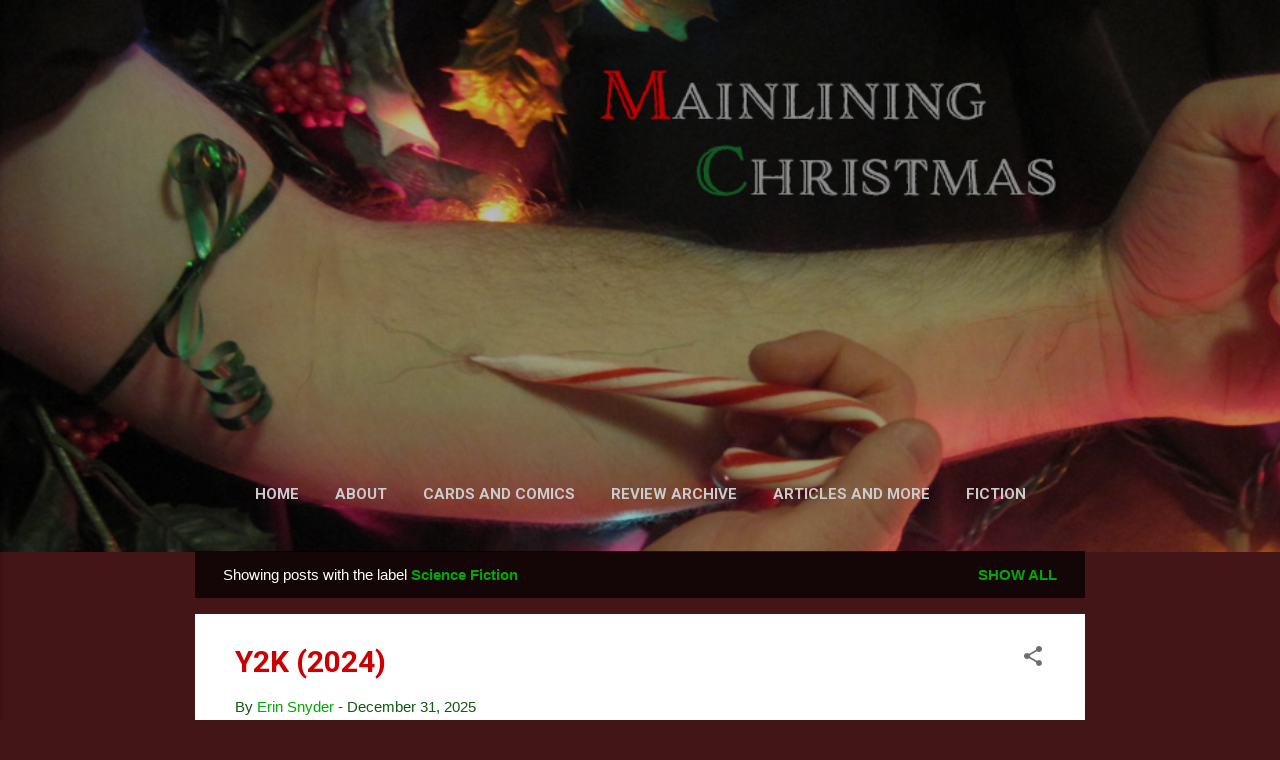

--- FILE ---
content_type: text/html; charset=UTF-8
request_url: https://www.mainliningchristmas.com/search/label/Science%20Fiction
body_size: 39206
content:
<!DOCTYPE html>
<html dir='ltr' lang='en' xmlns='http://www.w3.org/1999/xhtml' xmlns:b='http://www.google.com/2005/gml/b' xmlns:data='http://www.google.com/2005/gml/data' xmlns:expr='http://www.google.com/2005/gml/expr'>
<head>
<!-- Google tag (gtag.js) -->
<script async='async' src='https://www.googletagmanager.com/gtag/js?id=G-F5X5D7XMSR'></script>
<script>
  window.dataLayer = window.dataLayer || [];
  function gtag(){dataLayer.push(arguments);}
  gtag('js', new Date());

  gtag('config', 'G-F5X5D7XMSR');
</script>
<meta content='width=device-width, initial-scale=1' name='viewport'/>
<title>Mainlining Christmas</title>
<meta content='text/html; charset=UTF-8' http-equiv='Content-Type'/>
<!-- Chrome, Firefox OS and Opera -->
<meta content='#431517' name='theme-color'/>
<!-- Windows Phone -->
<meta content='#431517' name='msapplication-navbutton-color'/>
<meta content='blogger' name='generator'/>
<link href='https://www.mainliningchristmas.com/favicon.ico' rel='icon' type='image/x-icon'/>
<link href='https://www.mainliningchristmas.com/search/label/Science%20Fiction' rel='canonical'/>
<link rel="alternate" type="application/atom+xml" title="Mainlining Christmas - Atom" href="https://www.mainliningchristmas.com/feeds/posts/default" />
<link rel="alternate" type="application/rss+xml" title="Mainlining Christmas - RSS" href="https://www.mainliningchristmas.com/feeds/posts/default?alt=rss" />
<link rel="service.post" type="application/atom+xml" title="Mainlining Christmas - Atom" href="https://www.blogger.com/feeds/8378359295868499245/posts/default" />
<!--Can't find substitution for tag [blog.ieCssRetrofitLinks]-->
<meta content='Distilled Concentrated Cheer, updated frequently between Thanksgiving and Christmas. Christmas movie, TV, and book reviews, articles, fiction.' name='description'/>
<meta content='https://www.mainliningchristmas.com/search/label/Science%20Fiction' property='og:url'/>
<meta content='Mainlining Christmas' property='og:title'/>
<meta content='Distilled Concentrated Cheer, updated frequently between Thanksgiving and Christmas. Christmas movie, TV, and book reviews, articles, fiction.' property='og:description'/>
<meta content='https://blogger.googleusercontent.com/img/b/R29vZ2xl/AVvXsEg-Q6iBPzkifRN2QPZigKIi_LfjAtXsHkpnJ0HvAFm1VVRW7mcxJqIRWMGJVU0nEmbLMGORHmdLEu8VCav5EV9v347yGtjfMcp4yIt_lejDfDrYUMqHueZ7M5pG6HDv0S57TPqjUjlOsACFdK4C48UhA6sdozYsThsCkN3j9SJvdQMt3Q2J_FAJQ6NFVgZa/w1200-h630-p-k-no-nu/Y2K%20(2024).jpg' property='og:image'/>
<meta content='https://blogger.googleusercontent.com/img/b/R29vZ2xl/AVvXsEjt5029Tyri-j3_AJF9lv34Q9pV-snhQ914CXJEElp7Kbl-3ai2WNM8TILuGdhqG8l3hRWD80zD5xakZThV-vuF-spH1lrf1vwobzKk5kvNGDaIDHz4WjqUmThNQmZqeK8mSXtR-1YL7m_aqqLH9Vru6OcQoPIiqkOvVFyX8HPxTJS7M6wC0QGq791GNSsZ/w1200-h630-p-k-no-nu/Le%20Martien%20de%20No%C3%ABl%20%5BThe%20Christmas%20Martian%5D%20(1971).jpg' property='og:image'/>
<meta content='https://blogger.googleusercontent.com/img/b/R29vZ2xl/AVvXsEjVJkH33lJObIJ63beT7tPsPKfxUOoRTzobjnAZxWo47lVRYfwboAeJYIe8peNNPgzWp_LvdchdRbWFE04Jl9Se1f-Iv_qA4eM6KQMoDeT6FdJoy9fl5G92URvktdI5VZaGWx3reCyMXr8pZePvbFpMvKpxpnkT5unjDYNjSeMOEAH7wxf11A4vEA8iqQsm/w1200-h630-p-k-no-nu/12%20Monkeys%20(1995).jpg' property='og:image'/>
<meta content='https://blogger.googleusercontent.com/img/b/R29vZ2xl/AVvXsEh188OfA9KG7DvfmdmNbu10TxsVpDfWwM2R5SQdQc3ExpvwFgyhj7PJ8T7Qcm1jsC5YAid_FqSUeccDGao1j62ieNRvcKPbG_oMMf3yTTsrEpvrpgAuBY50atZY75A798-6ki9Sh1fRiEfzNmL2aHOA26mb6iYOLX20bT5nmw1eLKC1DlTNetYquXEzhLHG/w1200-h630-p-k-no-nu/Jurassic%20World%20(2015).jpg' property='og:image'/>
<meta content='https://blogger.googleusercontent.com/img/b/R29vZ2xl/AVvXsEgmmLmCmvbcA5ZFJYxnlNZw4NYmy4vU0tjpgscxxw8apDk7wjJH9aYgNwoRjVmQLdXq1LlL1csAmrp6xausLwrbABI2dJyITgJJj0tyGNaO_BMK0Iw6dxUv1Kxd3JjTN0fKmg5SCXdHmVm1UWR_MuJgUHFJrnLhS-BRNZVTrVbl0OwOrXv_Wx7qW9xDOvjY/w1200-h630-p-k-no-nu/The%20Electric%20State%20(2025).jpg' property='og:image'/>
<meta content='https://blogger.googleusercontent.com/img/b/R29vZ2xl/AVvXsEhx2-Xula-_4GMuVyGymtYqQ043GugoExofkjA0W-RufCIIB_sXr7phAtWrwB7obrOs7hC7DMgexEksq3KapYnLrKZS-AgtDMkZWZOF12ryXt6Y_L30XL1ecnD9wF-6cL46jgPAk4ZJIOq5tAwze-1J66ZMA23chMJmKdkoqFQ1MTVzahnV5x-_MylQHi0S/w1200-h630-p-k-no-nu/Feeders%202%20Slay%20Bells%20(1998).jpg' property='og:image'/>
<meta content='https://blogger.googleusercontent.com/img/b/R29vZ2xl/AVvXsEiD_2vPyVN1Fz4ym07L0JOmxPJAnOpfmUfOPTkswfIEamFaGAFbiohvkp4_vpjXvuVDM1Ru_kot_mc4FHFZcL9nYIOTvcavl3Yvd9smrKmkt-EKOQ0mrfNjWzR-xY8FxgkjOxeS2Rp3zUnf2-eLpFMyeu0_DWIay4OpupNh3AYbM5VNxy1tM_nLzGVGi7kZ/w1200-h630-p-k-no-nu/Nekrotronic%20(2018).jpg' property='og:image'/>
<meta content='https://blogger.googleusercontent.com/img/b/R29vZ2xl/AVvXsEh3lRzXCEIYajWklNR8V9Ao-pd76UcVAPmiZ43SQILgIY6U9De5Te9afVtwaup_Imi7x4KYu3d8W8tPo03-e8LyKyvKwac8x0KZJmbI8ilG3Pqqn3z0R8K0PP4_7EvIw0boF839Lq69Lyxa7c6rSnwPQuW3MzOwqLjMEOuE6zsJDi85eZVPwX4Qt3kyVHn5/w1200-h630-p-k-no-nu/Await%20Further%20Instructions%20(2018).jpg' property='og:image'/>
<meta content='https://blogger.googleusercontent.com/img/b/R29vZ2xl/AVvXsEh4y89RWM-Ea9bO24mCGruXwoxLPUY5ShJT8ZtSFJEPUCPYTHbqIs7DzuUj9IUmZdgCxdMoyKS-tfhWdEYkyj4vE7qPUeg3PGmya8dvdKP8p5lCOlxw1ROnO-m8_wAhc093tcn9TUeEPKBiLDBDBQyg7EQhxZqqAcvQ3uOrjJF0QlzZhT8MATW9czI762Bl/w1200-h630-p-k-no-nu/Alien%20Raiders%20(2008).jpg' property='og:image'/>
<meta content='https://blogger.googleusercontent.com/img/b/R29vZ2xl/AVvXsEh6LLWMC1mLmE29feoKALMTVvrpi1ir9NZvi_XI1nlI8NjHAAV0AbatEyooUxHieI7w5WOuKSH1QABz1m1oFxnutCzXE0WhT1-qo4f5iBXc4k8F1lGHRgUzGuxkMBM9KCVQxold2RhfF77sIMGHakwqhpvp-4D3i3ZeQY6gP-q6OclUOkhALovGg_pS-kQe/w1200-h630-p-k-no-nu/All%20the%20Creatures%20Were%20Stirring%20(2018).jpg' property='og:image'/>
<style type='text/css'>@font-face{font-family:'Damion';font-style:normal;font-weight:400;font-display:swap;src:url(//fonts.gstatic.com/s/damion/v15/hv-XlzJ3KEUe_YZkZGw2EzJwV9J-.woff2)format('woff2');unicode-range:U+0100-02BA,U+02BD-02C5,U+02C7-02CC,U+02CE-02D7,U+02DD-02FF,U+0304,U+0308,U+0329,U+1D00-1DBF,U+1E00-1E9F,U+1EF2-1EFF,U+2020,U+20A0-20AB,U+20AD-20C0,U+2113,U+2C60-2C7F,U+A720-A7FF;}@font-face{font-family:'Damion';font-style:normal;font-weight:400;font-display:swap;src:url(//fonts.gstatic.com/s/damion/v15/hv-XlzJ3KEUe_YZkamw2EzJwVw.woff2)format('woff2');unicode-range:U+0000-00FF,U+0131,U+0152-0153,U+02BB-02BC,U+02C6,U+02DA,U+02DC,U+0304,U+0308,U+0329,U+2000-206F,U+20AC,U+2122,U+2191,U+2193,U+2212,U+2215,U+FEFF,U+FFFD;}@font-face{font-family:'Playfair Display';font-style:normal;font-weight:900;font-display:swap;src:url(//fonts.gstatic.com/s/playfairdisplay/v40/nuFvD-vYSZviVYUb_rj3ij__anPXJzDwcbmjWBN2PKfsunDTbtPK-F2qC0usEw.woff2)format('woff2');unicode-range:U+0301,U+0400-045F,U+0490-0491,U+04B0-04B1,U+2116;}@font-face{font-family:'Playfair Display';font-style:normal;font-weight:900;font-display:swap;src:url(//fonts.gstatic.com/s/playfairdisplay/v40/nuFvD-vYSZviVYUb_rj3ij__anPXJzDwcbmjWBN2PKfsunDYbtPK-F2qC0usEw.woff2)format('woff2');unicode-range:U+0102-0103,U+0110-0111,U+0128-0129,U+0168-0169,U+01A0-01A1,U+01AF-01B0,U+0300-0301,U+0303-0304,U+0308-0309,U+0323,U+0329,U+1EA0-1EF9,U+20AB;}@font-face{font-family:'Playfair Display';font-style:normal;font-weight:900;font-display:swap;src:url(//fonts.gstatic.com/s/playfairdisplay/v40/nuFvD-vYSZviVYUb_rj3ij__anPXJzDwcbmjWBN2PKfsunDZbtPK-F2qC0usEw.woff2)format('woff2');unicode-range:U+0100-02BA,U+02BD-02C5,U+02C7-02CC,U+02CE-02D7,U+02DD-02FF,U+0304,U+0308,U+0329,U+1D00-1DBF,U+1E00-1E9F,U+1EF2-1EFF,U+2020,U+20A0-20AB,U+20AD-20C0,U+2113,U+2C60-2C7F,U+A720-A7FF;}@font-face{font-family:'Playfair Display';font-style:normal;font-weight:900;font-display:swap;src:url(//fonts.gstatic.com/s/playfairdisplay/v40/nuFvD-vYSZviVYUb_rj3ij__anPXJzDwcbmjWBN2PKfsunDXbtPK-F2qC0s.woff2)format('woff2');unicode-range:U+0000-00FF,U+0131,U+0152-0153,U+02BB-02BC,U+02C6,U+02DA,U+02DC,U+0304,U+0308,U+0329,U+2000-206F,U+20AC,U+2122,U+2191,U+2193,U+2212,U+2215,U+FEFF,U+FFFD;}@font-face{font-family:'Roboto';font-style:italic;font-weight:300;font-stretch:100%;font-display:swap;src:url(//fonts.gstatic.com/s/roboto/v50/KFOKCnqEu92Fr1Mu53ZEC9_Vu3r1gIhOszmOClHrs6ljXfMMLt_QuAX-k3Yi128m0kN2.woff2)format('woff2');unicode-range:U+0460-052F,U+1C80-1C8A,U+20B4,U+2DE0-2DFF,U+A640-A69F,U+FE2E-FE2F;}@font-face{font-family:'Roboto';font-style:italic;font-weight:300;font-stretch:100%;font-display:swap;src:url(//fonts.gstatic.com/s/roboto/v50/KFOKCnqEu92Fr1Mu53ZEC9_Vu3r1gIhOszmOClHrs6ljXfMMLt_QuAz-k3Yi128m0kN2.woff2)format('woff2');unicode-range:U+0301,U+0400-045F,U+0490-0491,U+04B0-04B1,U+2116;}@font-face{font-family:'Roboto';font-style:italic;font-weight:300;font-stretch:100%;font-display:swap;src:url(//fonts.gstatic.com/s/roboto/v50/KFOKCnqEu92Fr1Mu53ZEC9_Vu3r1gIhOszmOClHrs6ljXfMMLt_QuAT-k3Yi128m0kN2.woff2)format('woff2');unicode-range:U+1F00-1FFF;}@font-face{font-family:'Roboto';font-style:italic;font-weight:300;font-stretch:100%;font-display:swap;src:url(//fonts.gstatic.com/s/roboto/v50/KFOKCnqEu92Fr1Mu53ZEC9_Vu3r1gIhOszmOClHrs6ljXfMMLt_QuAv-k3Yi128m0kN2.woff2)format('woff2');unicode-range:U+0370-0377,U+037A-037F,U+0384-038A,U+038C,U+038E-03A1,U+03A3-03FF;}@font-face{font-family:'Roboto';font-style:italic;font-weight:300;font-stretch:100%;font-display:swap;src:url(//fonts.gstatic.com/s/roboto/v50/KFOKCnqEu92Fr1Mu53ZEC9_Vu3r1gIhOszmOClHrs6ljXfMMLt_QuHT-k3Yi128m0kN2.woff2)format('woff2');unicode-range:U+0302-0303,U+0305,U+0307-0308,U+0310,U+0312,U+0315,U+031A,U+0326-0327,U+032C,U+032F-0330,U+0332-0333,U+0338,U+033A,U+0346,U+034D,U+0391-03A1,U+03A3-03A9,U+03B1-03C9,U+03D1,U+03D5-03D6,U+03F0-03F1,U+03F4-03F5,U+2016-2017,U+2034-2038,U+203C,U+2040,U+2043,U+2047,U+2050,U+2057,U+205F,U+2070-2071,U+2074-208E,U+2090-209C,U+20D0-20DC,U+20E1,U+20E5-20EF,U+2100-2112,U+2114-2115,U+2117-2121,U+2123-214F,U+2190,U+2192,U+2194-21AE,U+21B0-21E5,U+21F1-21F2,U+21F4-2211,U+2213-2214,U+2216-22FF,U+2308-230B,U+2310,U+2319,U+231C-2321,U+2336-237A,U+237C,U+2395,U+239B-23B7,U+23D0,U+23DC-23E1,U+2474-2475,U+25AF,U+25B3,U+25B7,U+25BD,U+25C1,U+25CA,U+25CC,U+25FB,U+266D-266F,U+27C0-27FF,U+2900-2AFF,U+2B0E-2B11,U+2B30-2B4C,U+2BFE,U+3030,U+FF5B,U+FF5D,U+1D400-1D7FF,U+1EE00-1EEFF;}@font-face{font-family:'Roboto';font-style:italic;font-weight:300;font-stretch:100%;font-display:swap;src:url(//fonts.gstatic.com/s/roboto/v50/KFOKCnqEu92Fr1Mu53ZEC9_Vu3r1gIhOszmOClHrs6ljXfMMLt_QuGb-k3Yi128m0kN2.woff2)format('woff2');unicode-range:U+0001-000C,U+000E-001F,U+007F-009F,U+20DD-20E0,U+20E2-20E4,U+2150-218F,U+2190,U+2192,U+2194-2199,U+21AF,U+21E6-21F0,U+21F3,U+2218-2219,U+2299,U+22C4-22C6,U+2300-243F,U+2440-244A,U+2460-24FF,U+25A0-27BF,U+2800-28FF,U+2921-2922,U+2981,U+29BF,U+29EB,U+2B00-2BFF,U+4DC0-4DFF,U+FFF9-FFFB,U+10140-1018E,U+10190-1019C,U+101A0,U+101D0-101FD,U+102E0-102FB,U+10E60-10E7E,U+1D2C0-1D2D3,U+1D2E0-1D37F,U+1F000-1F0FF,U+1F100-1F1AD,U+1F1E6-1F1FF,U+1F30D-1F30F,U+1F315,U+1F31C,U+1F31E,U+1F320-1F32C,U+1F336,U+1F378,U+1F37D,U+1F382,U+1F393-1F39F,U+1F3A7-1F3A8,U+1F3AC-1F3AF,U+1F3C2,U+1F3C4-1F3C6,U+1F3CA-1F3CE,U+1F3D4-1F3E0,U+1F3ED,U+1F3F1-1F3F3,U+1F3F5-1F3F7,U+1F408,U+1F415,U+1F41F,U+1F426,U+1F43F,U+1F441-1F442,U+1F444,U+1F446-1F449,U+1F44C-1F44E,U+1F453,U+1F46A,U+1F47D,U+1F4A3,U+1F4B0,U+1F4B3,U+1F4B9,U+1F4BB,U+1F4BF,U+1F4C8-1F4CB,U+1F4D6,U+1F4DA,U+1F4DF,U+1F4E3-1F4E6,U+1F4EA-1F4ED,U+1F4F7,U+1F4F9-1F4FB,U+1F4FD-1F4FE,U+1F503,U+1F507-1F50B,U+1F50D,U+1F512-1F513,U+1F53E-1F54A,U+1F54F-1F5FA,U+1F610,U+1F650-1F67F,U+1F687,U+1F68D,U+1F691,U+1F694,U+1F698,U+1F6AD,U+1F6B2,U+1F6B9-1F6BA,U+1F6BC,U+1F6C6-1F6CF,U+1F6D3-1F6D7,U+1F6E0-1F6EA,U+1F6F0-1F6F3,U+1F6F7-1F6FC,U+1F700-1F7FF,U+1F800-1F80B,U+1F810-1F847,U+1F850-1F859,U+1F860-1F887,U+1F890-1F8AD,U+1F8B0-1F8BB,U+1F8C0-1F8C1,U+1F900-1F90B,U+1F93B,U+1F946,U+1F984,U+1F996,U+1F9E9,U+1FA00-1FA6F,U+1FA70-1FA7C,U+1FA80-1FA89,U+1FA8F-1FAC6,U+1FACE-1FADC,U+1FADF-1FAE9,U+1FAF0-1FAF8,U+1FB00-1FBFF;}@font-face{font-family:'Roboto';font-style:italic;font-weight:300;font-stretch:100%;font-display:swap;src:url(//fonts.gstatic.com/s/roboto/v50/KFOKCnqEu92Fr1Mu53ZEC9_Vu3r1gIhOszmOClHrs6ljXfMMLt_QuAf-k3Yi128m0kN2.woff2)format('woff2');unicode-range:U+0102-0103,U+0110-0111,U+0128-0129,U+0168-0169,U+01A0-01A1,U+01AF-01B0,U+0300-0301,U+0303-0304,U+0308-0309,U+0323,U+0329,U+1EA0-1EF9,U+20AB;}@font-face{font-family:'Roboto';font-style:italic;font-weight:300;font-stretch:100%;font-display:swap;src:url(//fonts.gstatic.com/s/roboto/v50/KFOKCnqEu92Fr1Mu53ZEC9_Vu3r1gIhOszmOClHrs6ljXfMMLt_QuAb-k3Yi128m0kN2.woff2)format('woff2');unicode-range:U+0100-02BA,U+02BD-02C5,U+02C7-02CC,U+02CE-02D7,U+02DD-02FF,U+0304,U+0308,U+0329,U+1D00-1DBF,U+1E00-1E9F,U+1EF2-1EFF,U+2020,U+20A0-20AB,U+20AD-20C0,U+2113,U+2C60-2C7F,U+A720-A7FF;}@font-face{font-family:'Roboto';font-style:italic;font-weight:300;font-stretch:100%;font-display:swap;src:url(//fonts.gstatic.com/s/roboto/v50/KFOKCnqEu92Fr1Mu53ZEC9_Vu3r1gIhOszmOClHrs6ljXfMMLt_QuAj-k3Yi128m0g.woff2)format('woff2');unicode-range:U+0000-00FF,U+0131,U+0152-0153,U+02BB-02BC,U+02C6,U+02DA,U+02DC,U+0304,U+0308,U+0329,U+2000-206F,U+20AC,U+2122,U+2191,U+2193,U+2212,U+2215,U+FEFF,U+FFFD;}@font-face{font-family:'Roboto';font-style:normal;font-weight:400;font-stretch:100%;font-display:swap;src:url(//fonts.gstatic.com/s/roboto/v50/KFO7CnqEu92Fr1ME7kSn66aGLdTylUAMa3GUBHMdazTgWw.woff2)format('woff2');unicode-range:U+0460-052F,U+1C80-1C8A,U+20B4,U+2DE0-2DFF,U+A640-A69F,U+FE2E-FE2F;}@font-face{font-family:'Roboto';font-style:normal;font-weight:400;font-stretch:100%;font-display:swap;src:url(//fonts.gstatic.com/s/roboto/v50/KFO7CnqEu92Fr1ME7kSn66aGLdTylUAMa3iUBHMdazTgWw.woff2)format('woff2');unicode-range:U+0301,U+0400-045F,U+0490-0491,U+04B0-04B1,U+2116;}@font-face{font-family:'Roboto';font-style:normal;font-weight:400;font-stretch:100%;font-display:swap;src:url(//fonts.gstatic.com/s/roboto/v50/KFO7CnqEu92Fr1ME7kSn66aGLdTylUAMa3CUBHMdazTgWw.woff2)format('woff2');unicode-range:U+1F00-1FFF;}@font-face{font-family:'Roboto';font-style:normal;font-weight:400;font-stretch:100%;font-display:swap;src:url(//fonts.gstatic.com/s/roboto/v50/KFO7CnqEu92Fr1ME7kSn66aGLdTylUAMa3-UBHMdazTgWw.woff2)format('woff2');unicode-range:U+0370-0377,U+037A-037F,U+0384-038A,U+038C,U+038E-03A1,U+03A3-03FF;}@font-face{font-family:'Roboto';font-style:normal;font-weight:400;font-stretch:100%;font-display:swap;src:url(//fonts.gstatic.com/s/roboto/v50/KFO7CnqEu92Fr1ME7kSn66aGLdTylUAMawCUBHMdazTgWw.woff2)format('woff2');unicode-range:U+0302-0303,U+0305,U+0307-0308,U+0310,U+0312,U+0315,U+031A,U+0326-0327,U+032C,U+032F-0330,U+0332-0333,U+0338,U+033A,U+0346,U+034D,U+0391-03A1,U+03A3-03A9,U+03B1-03C9,U+03D1,U+03D5-03D6,U+03F0-03F1,U+03F4-03F5,U+2016-2017,U+2034-2038,U+203C,U+2040,U+2043,U+2047,U+2050,U+2057,U+205F,U+2070-2071,U+2074-208E,U+2090-209C,U+20D0-20DC,U+20E1,U+20E5-20EF,U+2100-2112,U+2114-2115,U+2117-2121,U+2123-214F,U+2190,U+2192,U+2194-21AE,U+21B0-21E5,U+21F1-21F2,U+21F4-2211,U+2213-2214,U+2216-22FF,U+2308-230B,U+2310,U+2319,U+231C-2321,U+2336-237A,U+237C,U+2395,U+239B-23B7,U+23D0,U+23DC-23E1,U+2474-2475,U+25AF,U+25B3,U+25B7,U+25BD,U+25C1,U+25CA,U+25CC,U+25FB,U+266D-266F,U+27C0-27FF,U+2900-2AFF,U+2B0E-2B11,U+2B30-2B4C,U+2BFE,U+3030,U+FF5B,U+FF5D,U+1D400-1D7FF,U+1EE00-1EEFF;}@font-face{font-family:'Roboto';font-style:normal;font-weight:400;font-stretch:100%;font-display:swap;src:url(//fonts.gstatic.com/s/roboto/v50/KFO7CnqEu92Fr1ME7kSn66aGLdTylUAMaxKUBHMdazTgWw.woff2)format('woff2');unicode-range:U+0001-000C,U+000E-001F,U+007F-009F,U+20DD-20E0,U+20E2-20E4,U+2150-218F,U+2190,U+2192,U+2194-2199,U+21AF,U+21E6-21F0,U+21F3,U+2218-2219,U+2299,U+22C4-22C6,U+2300-243F,U+2440-244A,U+2460-24FF,U+25A0-27BF,U+2800-28FF,U+2921-2922,U+2981,U+29BF,U+29EB,U+2B00-2BFF,U+4DC0-4DFF,U+FFF9-FFFB,U+10140-1018E,U+10190-1019C,U+101A0,U+101D0-101FD,U+102E0-102FB,U+10E60-10E7E,U+1D2C0-1D2D3,U+1D2E0-1D37F,U+1F000-1F0FF,U+1F100-1F1AD,U+1F1E6-1F1FF,U+1F30D-1F30F,U+1F315,U+1F31C,U+1F31E,U+1F320-1F32C,U+1F336,U+1F378,U+1F37D,U+1F382,U+1F393-1F39F,U+1F3A7-1F3A8,U+1F3AC-1F3AF,U+1F3C2,U+1F3C4-1F3C6,U+1F3CA-1F3CE,U+1F3D4-1F3E0,U+1F3ED,U+1F3F1-1F3F3,U+1F3F5-1F3F7,U+1F408,U+1F415,U+1F41F,U+1F426,U+1F43F,U+1F441-1F442,U+1F444,U+1F446-1F449,U+1F44C-1F44E,U+1F453,U+1F46A,U+1F47D,U+1F4A3,U+1F4B0,U+1F4B3,U+1F4B9,U+1F4BB,U+1F4BF,U+1F4C8-1F4CB,U+1F4D6,U+1F4DA,U+1F4DF,U+1F4E3-1F4E6,U+1F4EA-1F4ED,U+1F4F7,U+1F4F9-1F4FB,U+1F4FD-1F4FE,U+1F503,U+1F507-1F50B,U+1F50D,U+1F512-1F513,U+1F53E-1F54A,U+1F54F-1F5FA,U+1F610,U+1F650-1F67F,U+1F687,U+1F68D,U+1F691,U+1F694,U+1F698,U+1F6AD,U+1F6B2,U+1F6B9-1F6BA,U+1F6BC,U+1F6C6-1F6CF,U+1F6D3-1F6D7,U+1F6E0-1F6EA,U+1F6F0-1F6F3,U+1F6F7-1F6FC,U+1F700-1F7FF,U+1F800-1F80B,U+1F810-1F847,U+1F850-1F859,U+1F860-1F887,U+1F890-1F8AD,U+1F8B0-1F8BB,U+1F8C0-1F8C1,U+1F900-1F90B,U+1F93B,U+1F946,U+1F984,U+1F996,U+1F9E9,U+1FA00-1FA6F,U+1FA70-1FA7C,U+1FA80-1FA89,U+1FA8F-1FAC6,U+1FACE-1FADC,U+1FADF-1FAE9,U+1FAF0-1FAF8,U+1FB00-1FBFF;}@font-face{font-family:'Roboto';font-style:normal;font-weight:400;font-stretch:100%;font-display:swap;src:url(//fonts.gstatic.com/s/roboto/v50/KFO7CnqEu92Fr1ME7kSn66aGLdTylUAMa3OUBHMdazTgWw.woff2)format('woff2');unicode-range:U+0102-0103,U+0110-0111,U+0128-0129,U+0168-0169,U+01A0-01A1,U+01AF-01B0,U+0300-0301,U+0303-0304,U+0308-0309,U+0323,U+0329,U+1EA0-1EF9,U+20AB;}@font-face{font-family:'Roboto';font-style:normal;font-weight:400;font-stretch:100%;font-display:swap;src:url(//fonts.gstatic.com/s/roboto/v50/KFO7CnqEu92Fr1ME7kSn66aGLdTylUAMa3KUBHMdazTgWw.woff2)format('woff2');unicode-range:U+0100-02BA,U+02BD-02C5,U+02C7-02CC,U+02CE-02D7,U+02DD-02FF,U+0304,U+0308,U+0329,U+1D00-1DBF,U+1E00-1E9F,U+1EF2-1EFF,U+2020,U+20A0-20AB,U+20AD-20C0,U+2113,U+2C60-2C7F,U+A720-A7FF;}@font-face{font-family:'Roboto';font-style:normal;font-weight:400;font-stretch:100%;font-display:swap;src:url(//fonts.gstatic.com/s/roboto/v50/KFO7CnqEu92Fr1ME7kSn66aGLdTylUAMa3yUBHMdazQ.woff2)format('woff2');unicode-range:U+0000-00FF,U+0131,U+0152-0153,U+02BB-02BC,U+02C6,U+02DA,U+02DC,U+0304,U+0308,U+0329,U+2000-206F,U+20AC,U+2122,U+2191,U+2193,U+2212,U+2215,U+FEFF,U+FFFD;}@font-face{font-family:'Roboto';font-style:normal;font-weight:700;font-stretch:100%;font-display:swap;src:url(//fonts.gstatic.com/s/roboto/v50/KFO7CnqEu92Fr1ME7kSn66aGLdTylUAMa3GUBHMdazTgWw.woff2)format('woff2');unicode-range:U+0460-052F,U+1C80-1C8A,U+20B4,U+2DE0-2DFF,U+A640-A69F,U+FE2E-FE2F;}@font-face{font-family:'Roboto';font-style:normal;font-weight:700;font-stretch:100%;font-display:swap;src:url(//fonts.gstatic.com/s/roboto/v50/KFO7CnqEu92Fr1ME7kSn66aGLdTylUAMa3iUBHMdazTgWw.woff2)format('woff2');unicode-range:U+0301,U+0400-045F,U+0490-0491,U+04B0-04B1,U+2116;}@font-face{font-family:'Roboto';font-style:normal;font-weight:700;font-stretch:100%;font-display:swap;src:url(//fonts.gstatic.com/s/roboto/v50/KFO7CnqEu92Fr1ME7kSn66aGLdTylUAMa3CUBHMdazTgWw.woff2)format('woff2');unicode-range:U+1F00-1FFF;}@font-face{font-family:'Roboto';font-style:normal;font-weight:700;font-stretch:100%;font-display:swap;src:url(//fonts.gstatic.com/s/roboto/v50/KFO7CnqEu92Fr1ME7kSn66aGLdTylUAMa3-UBHMdazTgWw.woff2)format('woff2');unicode-range:U+0370-0377,U+037A-037F,U+0384-038A,U+038C,U+038E-03A1,U+03A3-03FF;}@font-face{font-family:'Roboto';font-style:normal;font-weight:700;font-stretch:100%;font-display:swap;src:url(//fonts.gstatic.com/s/roboto/v50/KFO7CnqEu92Fr1ME7kSn66aGLdTylUAMawCUBHMdazTgWw.woff2)format('woff2');unicode-range:U+0302-0303,U+0305,U+0307-0308,U+0310,U+0312,U+0315,U+031A,U+0326-0327,U+032C,U+032F-0330,U+0332-0333,U+0338,U+033A,U+0346,U+034D,U+0391-03A1,U+03A3-03A9,U+03B1-03C9,U+03D1,U+03D5-03D6,U+03F0-03F1,U+03F4-03F5,U+2016-2017,U+2034-2038,U+203C,U+2040,U+2043,U+2047,U+2050,U+2057,U+205F,U+2070-2071,U+2074-208E,U+2090-209C,U+20D0-20DC,U+20E1,U+20E5-20EF,U+2100-2112,U+2114-2115,U+2117-2121,U+2123-214F,U+2190,U+2192,U+2194-21AE,U+21B0-21E5,U+21F1-21F2,U+21F4-2211,U+2213-2214,U+2216-22FF,U+2308-230B,U+2310,U+2319,U+231C-2321,U+2336-237A,U+237C,U+2395,U+239B-23B7,U+23D0,U+23DC-23E1,U+2474-2475,U+25AF,U+25B3,U+25B7,U+25BD,U+25C1,U+25CA,U+25CC,U+25FB,U+266D-266F,U+27C0-27FF,U+2900-2AFF,U+2B0E-2B11,U+2B30-2B4C,U+2BFE,U+3030,U+FF5B,U+FF5D,U+1D400-1D7FF,U+1EE00-1EEFF;}@font-face{font-family:'Roboto';font-style:normal;font-weight:700;font-stretch:100%;font-display:swap;src:url(//fonts.gstatic.com/s/roboto/v50/KFO7CnqEu92Fr1ME7kSn66aGLdTylUAMaxKUBHMdazTgWw.woff2)format('woff2');unicode-range:U+0001-000C,U+000E-001F,U+007F-009F,U+20DD-20E0,U+20E2-20E4,U+2150-218F,U+2190,U+2192,U+2194-2199,U+21AF,U+21E6-21F0,U+21F3,U+2218-2219,U+2299,U+22C4-22C6,U+2300-243F,U+2440-244A,U+2460-24FF,U+25A0-27BF,U+2800-28FF,U+2921-2922,U+2981,U+29BF,U+29EB,U+2B00-2BFF,U+4DC0-4DFF,U+FFF9-FFFB,U+10140-1018E,U+10190-1019C,U+101A0,U+101D0-101FD,U+102E0-102FB,U+10E60-10E7E,U+1D2C0-1D2D3,U+1D2E0-1D37F,U+1F000-1F0FF,U+1F100-1F1AD,U+1F1E6-1F1FF,U+1F30D-1F30F,U+1F315,U+1F31C,U+1F31E,U+1F320-1F32C,U+1F336,U+1F378,U+1F37D,U+1F382,U+1F393-1F39F,U+1F3A7-1F3A8,U+1F3AC-1F3AF,U+1F3C2,U+1F3C4-1F3C6,U+1F3CA-1F3CE,U+1F3D4-1F3E0,U+1F3ED,U+1F3F1-1F3F3,U+1F3F5-1F3F7,U+1F408,U+1F415,U+1F41F,U+1F426,U+1F43F,U+1F441-1F442,U+1F444,U+1F446-1F449,U+1F44C-1F44E,U+1F453,U+1F46A,U+1F47D,U+1F4A3,U+1F4B0,U+1F4B3,U+1F4B9,U+1F4BB,U+1F4BF,U+1F4C8-1F4CB,U+1F4D6,U+1F4DA,U+1F4DF,U+1F4E3-1F4E6,U+1F4EA-1F4ED,U+1F4F7,U+1F4F9-1F4FB,U+1F4FD-1F4FE,U+1F503,U+1F507-1F50B,U+1F50D,U+1F512-1F513,U+1F53E-1F54A,U+1F54F-1F5FA,U+1F610,U+1F650-1F67F,U+1F687,U+1F68D,U+1F691,U+1F694,U+1F698,U+1F6AD,U+1F6B2,U+1F6B9-1F6BA,U+1F6BC,U+1F6C6-1F6CF,U+1F6D3-1F6D7,U+1F6E0-1F6EA,U+1F6F0-1F6F3,U+1F6F7-1F6FC,U+1F700-1F7FF,U+1F800-1F80B,U+1F810-1F847,U+1F850-1F859,U+1F860-1F887,U+1F890-1F8AD,U+1F8B0-1F8BB,U+1F8C0-1F8C1,U+1F900-1F90B,U+1F93B,U+1F946,U+1F984,U+1F996,U+1F9E9,U+1FA00-1FA6F,U+1FA70-1FA7C,U+1FA80-1FA89,U+1FA8F-1FAC6,U+1FACE-1FADC,U+1FADF-1FAE9,U+1FAF0-1FAF8,U+1FB00-1FBFF;}@font-face{font-family:'Roboto';font-style:normal;font-weight:700;font-stretch:100%;font-display:swap;src:url(//fonts.gstatic.com/s/roboto/v50/KFO7CnqEu92Fr1ME7kSn66aGLdTylUAMa3OUBHMdazTgWw.woff2)format('woff2');unicode-range:U+0102-0103,U+0110-0111,U+0128-0129,U+0168-0169,U+01A0-01A1,U+01AF-01B0,U+0300-0301,U+0303-0304,U+0308-0309,U+0323,U+0329,U+1EA0-1EF9,U+20AB;}@font-face{font-family:'Roboto';font-style:normal;font-weight:700;font-stretch:100%;font-display:swap;src:url(//fonts.gstatic.com/s/roboto/v50/KFO7CnqEu92Fr1ME7kSn66aGLdTylUAMa3KUBHMdazTgWw.woff2)format('woff2');unicode-range:U+0100-02BA,U+02BD-02C5,U+02C7-02CC,U+02CE-02D7,U+02DD-02FF,U+0304,U+0308,U+0329,U+1D00-1DBF,U+1E00-1E9F,U+1EF2-1EFF,U+2020,U+20A0-20AB,U+20AD-20C0,U+2113,U+2C60-2C7F,U+A720-A7FF;}@font-face{font-family:'Roboto';font-style:normal;font-weight:700;font-stretch:100%;font-display:swap;src:url(//fonts.gstatic.com/s/roboto/v50/KFO7CnqEu92Fr1ME7kSn66aGLdTylUAMa3yUBHMdazQ.woff2)format('woff2');unicode-range:U+0000-00FF,U+0131,U+0152-0153,U+02BB-02BC,U+02C6,U+02DA,U+02DC,U+0304,U+0308,U+0329,U+2000-206F,U+20AC,U+2122,U+2191,U+2193,U+2212,U+2215,U+FEFF,U+FFFD;}</style>
<style id='page-skin-1' type='text/css'><!--
/*! normalize.css v3.0.1 | MIT License | git.io/normalize */html{font-family:sans-serif;-ms-text-size-adjust:100%;-webkit-text-size-adjust:100%}body{margin:0}article,aside,details,figcaption,figure,footer,header,hgroup,main,nav,section,summary{display:block}audio,canvas,progress,video{display:inline-block;vertical-align:baseline}audio:not([controls]){display:none;height:0}[hidden],template{display:none}a{background:transparent}a:active,a:hover{outline:0}abbr[title]{border-bottom:1px dotted}b,strong{font-weight:bold}dfn{font-style:italic}h1{font-size:2em;margin:.67em 0}mark{background:#ff0;color:#000}small{font-size:80%}sub,sup{font-size:75%;line-height:0;position:relative;vertical-align:baseline}sup{top:-0.5em}sub{bottom:-0.25em}img{border:0}svg:not(:root){overflow:hidden}figure{margin:1em 40px}hr{-moz-box-sizing:content-box;box-sizing:content-box;height:0}pre{overflow:auto}code,kbd,pre,samp{font-family:monospace,monospace;font-size:1em}button,input,optgroup,select,textarea{color:inherit;font:inherit;margin:0}button{overflow:visible}button,select{text-transform:none}button,html input[type="button"],input[type="reset"],input[type="submit"]{-webkit-appearance:button;cursor:pointer}button[disabled],html input[disabled]{cursor:default}button::-moz-focus-inner,input::-moz-focus-inner{border:0;padding:0}input{line-height:normal}input[type="checkbox"],input[type="radio"]{box-sizing:border-box;padding:0}input[type="number"]::-webkit-inner-spin-button,input[type="number"]::-webkit-outer-spin-button{height:auto}input[type="search"]{-webkit-appearance:textfield;-moz-box-sizing:content-box;-webkit-box-sizing:content-box;box-sizing:content-box}input[type="search"]::-webkit-search-cancel-button,input[type="search"]::-webkit-search-decoration{-webkit-appearance:none}fieldset{border:1px solid #c0c0c0;margin:0 2px;padding:.35em .625em .75em}legend{border:0;padding:0}textarea{overflow:auto}optgroup{font-weight:bold}table{border-collapse:collapse;border-spacing:0}td,th{padding:0}
/*!************************************************
* Blogger Template Style
* Name: Contempo
**************************************************/
body{
overflow-wrap:break-word;
word-break:break-word;
word-wrap:break-word
}
.hidden{
display:none
}
.invisible{
visibility:hidden
}
.container::after,.float-container::after{
clear:both;
content:"";
display:table
}
.clearboth{
clear:both
}
#comments .comment .comment-actions,.subscribe-popup .FollowByEmail .follow-by-email-submit,.widget.Profile .profile-link,.widget.Profile .profile-link.visit-profile{
background:0 0;
border:0;
box-shadow:none;
color:#02a702;
cursor:pointer;
font-size:14px;
font-weight:700;
outline:0;
text-decoration:none;
text-transform:uppercase;
width:auto
}
.dim-overlay{
background-color:rgba(0,0,0,.54);
height:100vh;
left:0;
position:fixed;
top:0;
width:100%
}
#sharing-dim-overlay{
background-color:transparent
}
input::-ms-clear{
display:none
}
.blogger-logo,.svg-icon-24.blogger-logo{
fill:#ff9800;
opacity:1
}
.loading-spinner-large{
-webkit-animation:mspin-rotate 1.568s infinite linear;
animation:mspin-rotate 1.568s infinite linear;
height:48px;
overflow:hidden;
position:absolute;
width:48px;
z-index:200
}
.loading-spinner-large>div{
-webkit-animation:mspin-revrot 5332ms infinite steps(4);
animation:mspin-revrot 5332ms infinite steps(4)
}
.loading-spinner-large>div>div{
-webkit-animation:mspin-singlecolor-large-film 1333ms infinite steps(81);
animation:mspin-singlecolor-large-film 1333ms infinite steps(81);
background-size:100%;
height:48px;
width:3888px
}
.mspin-black-large>div>div,.mspin-grey_54-large>div>div{
background-image:url(https://www.blogblog.com/indie/mspin_black_large.svg)
}
.mspin-white-large>div>div{
background-image:url(https://www.blogblog.com/indie/mspin_white_large.svg)
}
.mspin-grey_54-large{
opacity:.54
}
@-webkit-keyframes mspin-singlecolor-large-film{
from{
-webkit-transform:translateX(0);
transform:translateX(0)
}
to{
-webkit-transform:translateX(-3888px);
transform:translateX(-3888px)
}
}
@keyframes mspin-singlecolor-large-film{
from{
-webkit-transform:translateX(0);
transform:translateX(0)
}
to{
-webkit-transform:translateX(-3888px);
transform:translateX(-3888px)
}
}
@-webkit-keyframes mspin-rotate{
from{
-webkit-transform:rotate(0);
transform:rotate(0)
}
to{
-webkit-transform:rotate(360deg);
transform:rotate(360deg)
}
}
@keyframes mspin-rotate{
from{
-webkit-transform:rotate(0);
transform:rotate(0)
}
to{
-webkit-transform:rotate(360deg);
transform:rotate(360deg)
}
}
@-webkit-keyframes mspin-revrot{
from{
-webkit-transform:rotate(0);
transform:rotate(0)
}
to{
-webkit-transform:rotate(-360deg);
transform:rotate(-360deg)
}
}
@keyframes mspin-revrot{
from{
-webkit-transform:rotate(0);
transform:rotate(0)
}
to{
-webkit-transform:rotate(-360deg);
transform:rotate(-360deg)
}
}
.skip-navigation{
background-color:#fff;
box-sizing:border-box;
color:#000;
display:block;
height:0;
left:0;
line-height:50px;
overflow:hidden;
padding-top:0;
position:fixed;
text-align:center;
top:0;
-webkit-transition:box-shadow .3s,height .3s,padding-top .3s;
transition:box-shadow .3s,height .3s,padding-top .3s;
width:100%;
z-index:900
}
.skip-navigation:focus{
box-shadow:0 4px 5px 0 rgba(0,0,0,.14),0 1px 10px 0 rgba(0,0,0,.12),0 2px 4px -1px rgba(0,0,0,.2);
height:50px
}
#main{
outline:0
}
.main-heading{
position:absolute;
clip:rect(1px,1px,1px,1px);
padding:0;
border:0;
height:1px;
width:1px;
overflow:hidden
}
.Attribution{
margin-top:1em;
text-align:center
}
.Attribution .blogger img,.Attribution .blogger svg{
vertical-align:bottom
}
.Attribution .blogger img{
margin-right:.5em
}
.Attribution div{
line-height:24px;
margin-top:.5em
}
.Attribution .copyright,.Attribution .image-attribution{
font-size:.7em;
margin-top:1.5em
}
.BLOG_mobile_video_class{
display:none
}
.bg-photo{
background-attachment:scroll!important
}
body .CSS_LIGHTBOX{
z-index:900
}
.extendable .show-less,.extendable .show-more{
border-color:#02a702;
color:#02a702;
margin-top:8px
}
.extendable .show-less.hidden,.extendable .show-more.hidden{
display:none
}
.inline-ad{
display:none;
max-width:100%;
overflow:hidden
}
.adsbygoogle{
display:block
}
#cookieChoiceInfo{
bottom:0;
top:auto
}
iframe.b-hbp-video{
border:0
}
.post-body img{
max-width:100%
}
.post-body iframe{
max-width:100%
}
.post-body a[imageanchor="1"]{
display:inline-block
}
.byline{
margin-right:1em
}
.byline:last-child{
margin-right:0
}
.link-copied-dialog{
max-width:520px;
outline:0
}
.link-copied-dialog .modal-dialog-buttons{
margin-top:8px
}
.link-copied-dialog .goog-buttonset-default{
background:0 0;
border:0
}
.link-copied-dialog .goog-buttonset-default:focus{
outline:0
}
.paging-control-container{
margin-bottom:16px
}
.paging-control-container .paging-control{
display:inline-block
}
.paging-control-container .comment-range-text::after,.paging-control-container .paging-control{
color:#02a702
}
.paging-control-container .comment-range-text,.paging-control-container .paging-control{
margin-right:8px
}
.paging-control-container .comment-range-text::after,.paging-control-container .paging-control::after{
content:"\b7";
cursor:default;
padding-left:8px;
pointer-events:none
}
.paging-control-container .comment-range-text:last-child::after,.paging-control-container .paging-control:last-child::after{
content:none
}
.byline.reactions iframe{
height:20px
}
.b-notification{
color:#000;
background-color:#fff;
border-bottom:solid 1px #000;
box-sizing:border-box;
padding:16px 32px;
text-align:center
}
.b-notification.visible{
-webkit-transition:margin-top .3s cubic-bezier(.4,0,.2,1);
transition:margin-top .3s cubic-bezier(.4,0,.2,1)
}
.b-notification.invisible{
position:absolute
}
.b-notification-close{
position:absolute;
right:8px;
top:8px
}
.no-posts-message{
line-height:40px;
text-align:center
}
@media screen and (max-width:800px){
body.item-view .post-body a[imageanchor="1"][style*="float: left;"],body.item-view .post-body a[imageanchor="1"][style*="float: right;"]{
float:none!important;
clear:none!important
}
body.item-view .post-body a[imageanchor="1"] img{
display:block;
height:auto;
margin:0 auto
}
body.item-view .post-body>.separator:first-child>a[imageanchor="1"]:first-child{
margin-top:20px
}
.post-body a[imageanchor]{
display:block
}
body.item-view .post-body a[imageanchor="1"]{
margin-left:0!important;
margin-right:0!important
}
body.item-view .post-body a[imageanchor="1"]+a[imageanchor="1"]{
margin-top:16px
}
}
.item-control{
display:none
}
#comments{
border-top:1px dashed rgba(0,0,0,.54);
margin-top:20px;
padding:20px
}
#comments .comment-thread ol{
margin:0;
padding-left:0;
padding-left:0
}
#comments .comment .comment-replybox-single,#comments .comment-thread .comment-replies{
margin-left:60px
}
#comments .comment-thread .thread-count{
display:none
}
#comments .comment{
list-style-type:none;
padding:0 0 30px;
position:relative
}
#comments .comment .comment{
padding-bottom:8px
}
.comment .avatar-image-container{
position:absolute
}
.comment .avatar-image-container img{
border-radius:50%
}
.avatar-image-container svg,.comment .avatar-image-container .avatar-icon{
border-radius:50%;
border:solid 1px #6d6d6d;
box-sizing:border-box;
fill:#6d6d6d;
height:35px;
margin:0;
padding:7px;
width:35px
}
.comment .comment-block{
margin-top:10px;
margin-left:60px;
padding-bottom:0
}
#comments .comment-author-header-wrapper{
margin-left:40px
}
#comments .comment .thread-expanded .comment-block{
padding-bottom:20px
}
#comments .comment .comment-header .user,#comments .comment .comment-header .user a{
color:#cc0000;
font-style:normal;
font-weight:700
}
#comments .comment .comment-actions{
bottom:0;
margin-bottom:15px;
position:absolute
}
#comments .comment .comment-actions>*{
margin-right:8px
}
#comments .comment .comment-header .datetime{
bottom:0;
color:rgba(204,0,0,.54);
display:inline-block;
font-size:13px;
font-style:italic;
margin-left:8px
}
#comments .comment .comment-footer .comment-timestamp a,#comments .comment .comment-header .datetime a{
color:rgba(204,0,0,.54)
}
#comments .comment .comment-content,.comment .comment-body{
margin-top:12px;
word-break:break-word
}
.comment-body{
margin-bottom:12px
}
#comments.embed[data-num-comments="0"]{
border:0;
margin-top:0;
padding-top:0
}
#comments.embed[data-num-comments="0"] #comment-post-message,#comments.embed[data-num-comments="0"] div.comment-form>p,#comments.embed[data-num-comments="0"] p.comment-footer{
display:none
}
#comment-editor-src{
display:none
}
.comments .comments-content .loadmore.loaded{
max-height:0;
opacity:0;
overflow:hidden
}
.extendable .remaining-items{
height:0;
overflow:hidden;
-webkit-transition:height .3s cubic-bezier(.4,0,.2,1);
transition:height .3s cubic-bezier(.4,0,.2,1)
}
.extendable .remaining-items.expanded{
height:auto
}
.svg-icon-24,.svg-icon-24-button{
cursor:pointer;
height:24px;
width:24px;
min-width:24px
}
.touch-icon{
margin:-12px;
padding:12px
}
.touch-icon:active,.touch-icon:focus{
background-color:rgba(153,153,153,.4);
border-radius:50%
}
svg:not(:root).touch-icon{
overflow:visible
}
html[dir=rtl] .rtl-reversible-icon{
-webkit-transform:scaleX(-1);
-ms-transform:scaleX(-1);
transform:scaleX(-1)
}
.svg-icon-24-button,.touch-icon-button{
background:0 0;
border:0;
margin:0;
outline:0;
padding:0
}
.touch-icon-button .touch-icon:active,.touch-icon-button .touch-icon:focus{
background-color:transparent
}
.touch-icon-button:active .touch-icon,.touch-icon-button:focus .touch-icon{
background-color:rgba(153,153,153,.4);
border-radius:50%
}
.Profile .default-avatar-wrapper .avatar-icon{
border-radius:50%;
border:solid 1px #6d6d6d;
box-sizing:border-box;
fill:#6d6d6d;
margin:0
}
.Profile .individual .default-avatar-wrapper .avatar-icon{
padding:25px
}
.Profile .individual .avatar-icon,.Profile .individual .profile-img{
height:120px;
width:120px
}
.Profile .team .default-avatar-wrapper .avatar-icon{
padding:8px
}
.Profile .team .avatar-icon,.Profile .team .default-avatar-wrapper,.Profile .team .profile-img{
height:40px;
width:40px
}
.snippet-container{
margin:0;
position:relative;
overflow:hidden
}
.snippet-fade{
bottom:0;
box-sizing:border-box;
position:absolute;
width:96px
}
.snippet-fade{
right:0
}
.snippet-fade:after{
content:"\2026"
}
.snippet-fade:after{
float:right
}
.post-bottom{
-webkit-box-align:center;
-webkit-align-items:center;
-ms-flex-align:center;
align-items:center;
display:-webkit-box;
display:-webkit-flex;
display:-ms-flexbox;
display:flex;
-webkit-flex-wrap:wrap;
-ms-flex-wrap:wrap;
flex-wrap:wrap
}
.post-footer{
-webkit-box-flex:1;
-webkit-flex:1 1 auto;
-ms-flex:1 1 auto;
flex:1 1 auto;
-webkit-flex-wrap:wrap;
-ms-flex-wrap:wrap;
flex-wrap:wrap;
-webkit-box-ordinal-group:2;
-webkit-order:1;
-ms-flex-order:1;
order:1
}
.post-footer>*{
-webkit-box-flex:0;
-webkit-flex:0 1 auto;
-ms-flex:0 1 auto;
flex:0 1 auto
}
.post-footer .byline:last-child{
margin-right:1em
}
.jump-link{
-webkit-box-flex:0;
-webkit-flex:0 0 auto;
-ms-flex:0 0 auto;
flex:0 0 auto;
-webkit-box-ordinal-group:3;
-webkit-order:2;
-ms-flex-order:2;
order:2
}
.centered-top-container.sticky{
left:0;
position:fixed;
right:0;
top:0;
width:auto;
z-index:50;
-webkit-transition-property:opacity,-webkit-transform;
transition-property:opacity,-webkit-transform;
transition-property:transform,opacity;
transition-property:transform,opacity,-webkit-transform;
-webkit-transition-duration:.2s;
transition-duration:.2s;
-webkit-transition-timing-function:cubic-bezier(.4,0,.2,1);
transition-timing-function:cubic-bezier(.4,0,.2,1)
}
.centered-top-placeholder{
display:none
}
.collapsed-header .centered-top-placeholder{
display:block
}
.centered-top-container .Header .replaced h1,.centered-top-placeholder .Header .replaced h1{
display:none
}
.centered-top-container.sticky .Header .replaced h1{
display:block
}
.centered-top-container.sticky .Header .header-widget{
background:0 0
}
.centered-top-container.sticky .Header .header-image-wrapper{
display:none
}
.centered-top-container img,.centered-top-placeholder img{
max-width:100%
}
.collapsible{
-webkit-transition:height .3s cubic-bezier(.4,0,.2,1);
transition:height .3s cubic-bezier(.4,0,.2,1)
}
.collapsible,.collapsible>summary{
display:block;
overflow:hidden
}
.collapsible>:not(summary){
display:none
}
.collapsible[open]>:not(summary){
display:block
}
.collapsible:focus,.collapsible>summary:focus{
outline:0
}
.collapsible>summary{
cursor:pointer;
display:block;
padding:0
}
.collapsible:focus>summary,.collapsible>summary:focus{
background-color:transparent
}
.collapsible>summary::-webkit-details-marker{
display:none
}
.collapsible-title{
-webkit-box-align:center;
-webkit-align-items:center;
-ms-flex-align:center;
align-items:center;
display:-webkit-box;
display:-webkit-flex;
display:-ms-flexbox;
display:flex
}
.collapsible-title .title{
-webkit-box-flex:1;
-webkit-flex:1 1 auto;
-ms-flex:1 1 auto;
flex:1 1 auto;
-webkit-box-ordinal-group:1;
-webkit-order:0;
-ms-flex-order:0;
order:0;
overflow:hidden;
text-overflow:ellipsis;
white-space:nowrap
}
.collapsible-title .chevron-down,.collapsible[open] .collapsible-title .chevron-up{
display:block
}
.collapsible-title .chevron-up,.collapsible[open] .collapsible-title .chevron-down{
display:none
}
.flat-button{
cursor:pointer;
display:inline-block;
font-weight:700;
text-transform:uppercase;
border-radius:2px;
padding:8px;
margin:-8px
}
.flat-icon-button{
background:0 0;
border:0;
margin:0;
outline:0;
padding:0;
margin:-12px;
padding:12px;
cursor:pointer;
box-sizing:content-box;
display:inline-block;
line-height:0
}
.flat-icon-button,.flat-icon-button .splash-wrapper{
border-radius:50%
}
.flat-icon-button .splash.animate{
-webkit-animation-duration:.3s;
animation-duration:.3s
}
.overflowable-container{
max-height:46px;
overflow:hidden;
position:relative
}
.overflow-button{
cursor:pointer
}
#overflowable-dim-overlay{
background:0 0
}
.overflow-popup{
box-shadow:0 2px 2px 0 rgba(0,0,0,.14),0 3px 1px -2px rgba(0,0,0,.2),0 1px 5px 0 rgba(0,0,0,.12);
background-color:#ffffff;
left:0;
max-width:calc(100% - 32px);
position:absolute;
top:0;
visibility:hidden;
z-index:101
}
.overflow-popup ul{
list-style:none
}
.overflow-popup .tabs li,.overflow-popup li{
display:block;
height:auto
}
.overflow-popup .tabs li{
padding-left:0;
padding-right:0
}
.overflow-button.hidden,.overflow-popup .tabs li.hidden,.overflow-popup li.hidden{
display:none
}
.pill-button{
background:0 0;
border:1px solid;
border-radius:12px;
cursor:pointer;
display:inline-block;
padding:4px 16px;
text-transform:uppercase
}
.ripple{
position:relative
}
.ripple>*{
z-index:1
}
.splash-wrapper{
bottom:0;
left:0;
overflow:hidden;
pointer-events:none;
position:absolute;
right:0;
top:0;
z-index:0
}
.splash{
background:#ccc;
border-radius:100%;
display:block;
opacity:.6;
position:absolute;
-webkit-transform:scale(0);
-ms-transform:scale(0);
transform:scale(0)
}
.splash.animate{
-webkit-animation:ripple-effect .4s linear;
animation:ripple-effect .4s linear
}
@-webkit-keyframes ripple-effect{
100%{
opacity:0;
-webkit-transform:scale(2.5);
transform:scale(2.5)
}
}
@keyframes ripple-effect{
100%{
opacity:0;
-webkit-transform:scale(2.5);
transform:scale(2.5)
}
}
.search{
display:-webkit-box;
display:-webkit-flex;
display:-ms-flexbox;
display:flex;
line-height:24px;
width:24px
}
.search.focused{
width:100%
}
.search.focused .section{
width:100%
}
.search form{
z-index:101
}
.search h3{
display:none
}
.search form{
display:-webkit-box;
display:-webkit-flex;
display:-ms-flexbox;
display:flex;
-webkit-box-flex:1;
-webkit-flex:1 0 0;
-ms-flex:1 0 0px;
flex:1 0 0;
border-bottom:solid 1px transparent;
padding-bottom:8px
}
.search form>*{
display:none
}
.search.focused form>*{
display:block
}
.search .search-input label{
display:none
}
.centered-top-placeholder.cloned .search form{
z-index:30
}
.search.focused form{
border-color:rgba(0, 0, 0, 0);
position:relative;
width:auto
}
.collapsed-header .centered-top-container .search.focused form{
border-bottom-color:transparent
}
.search-expand{
-webkit-box-flex:0;
-webkit-flex:0 0 auto;
-ms-flex:0 0 auto;
flex:0 0 auto
}
.search-expand-text{
display:none
}
.search-close{
display:inline;
vertical-align:middle
}
.search-input{
-webkit-box-flex:1;
-webkit-flex:1 0 1px;
-ms-flex:1 0 1px;
flex:1 0 1px
}
.search-input input{
background:0 0;
border:0;
box-sizing:border-box;
color:rgba(0, 0, 0, 0);
display:inline-block;
outline:0;
width:calc(100% - 48px)
}
.search-input input.no-cursor{
color:transparent;
text-shadow:0 0 0 rgba(0, 0, 0, 0)
}
.collapsed-header .centered-top-container .search-action,.collapsed-header .centered-top-container .search-input input{
color:#cc0000
}
.collapsed-header .centered-top-container .search-input input.no-cursor{
color:transparent;
text-shadow:0 0 0 #cc0000
}
.collapsed-header .centered-top-container .search-input input.no-cursor:focus,.search-input input.no-cursor:focus{
outline:0
}
.search-focused>*{
visibility:hidden
}
.search-focused .search,.search-focused .search-icon{
visibility:visible
}
.search.focused .search-action{
display:block
}
.search.focused .search-action:disabled{
opacity:.3
}
.widget.Sharing .sharing-button{
display:none
}
.widget.Sharing .sharing-buttons li{
padding:0
}
.widget.Sharing .sharing-buttons li span{
display:none
}
.post-share-buttons{
position:relative
}
.centered-bottom .share-buttons .svg-icon-24,.share-buttons .svg-icon-24{
fill:#212121
}
.sharing-open.touch-icon-button:active .touch-icon,.sharing-open.touch-icon-button:focus .touch-icon{
background-color:transparent
}
.share-buttons{
background-color:#ffffff;
border-radius:2px;
box-shadow:0 2px 2px 0 rgba(0,0,0,.14),0 3px 1px -2px rgba(0,0,0,.2),0 1px 5px 0 rgba(0,0,0,.12);
color:#212121;
list-style:none;
margin:0;
padding:8px 0;
position:absolute;
top:-11px;
min-width:200px;
z-index:101
}
.share-buttons.hidden{
display:none
}
.sharing-button{
background:0 0;
border:0;
margin:0;
outline:0;
padding:0;
cursor:pointer
}
.share-buttons li{
margin:0;
height:48px
}
.share-buttons li:last-child{
margin-bottom:0
}
.share-buttons li .sharing-platform-button{
box-sizing:border-box;
cursor:pointer;
display:block;
height:100%;
margin-bottom:0;
padding:0 16px;
position:relative;
width:100%
}
.share-buttons li .sharing-platform-button:focus,.share-buttons li .sharing-platform-button:hover{
background-color:rgba(128,128,128,.1);
outline:0
}
.share-buttons li svg[class*=" sharing-"],.share-buttons li svg[class^=sharing-]{
position:absolute;
top:10px
}
.share-buttons li span.sharing-platform-button{
position:relative;
top:0
}
.share-buttons li .platform-sharing-text{
display:block;
font-size:16px;
line-height:48px;
white-space:nowrap
}
.share-buttons li .platform-sharing-text{
margin-left:56px
}
.sidebar-container{
background-color:#fafcfa;
max-width:284px;
overflow-y:auto;
-webkit-transition-property:-webkit-transform;
transition-property:-webkit-transform;
transition-property:transform;
transition-property:transform,-webkit-transform;
-webkit-transition-duration:.3s;
transition-duration:.3s;
-webkit-transition-timing-function:cubic-bezier(0,0,.2,1);
transition-timing-function:cubic-bezier(0,0,.2,1);
width:284px;
z-index:101;
-webkit-overflow-scrolling:touch
}
.sidebar-container .navigation{
line-height:0;
padding:16px
}
.sidebar-container .sidebar-back{
cursor:pointer
}
.sidebar-container .widget{
background:0 0;
margin:0 16px;
padding:16px 0
}
.sidebar-container .widget .title{
color:#cc0000;
margin:0
}
.sidebar-container .widget ul{
list-style:none;
margin:0;
padding:0
}
.sidebar-container .widget ul ul{
margin-left:1em
}
.sidebar-container .widget li{
font-size:16px;
line-height:normal
}
.sidebar-container .widget+.widget{
border-top:1px dashed #cbcbcb
}
.BlogArchive li{
margin:16px 0
}
.BlogArchive li:last-child{
margin-bottom:0
}
.Label li a{
display:inline-block
}
.BlogArchive .post-count,.Label .label-count{
float:right;
margin-left:.25em
}
.BlogArchive .post-count::before,.Label .label-count::before{
content:"("
}
.BlogArchive .post-count::after,.Label .label-count::after{
content:")"
}
.widget.Translate .skiptranslate>div{
display:block!important
}
.widget.Profile .profile-link{
display:-webkit-box;
display:-webkit-flex;
display:-ms-flexbox;
display:flex
}
.widget.Profile .team-member .default-avatar-wrapper,.widget.Profile .team-member .profile-img{
-webkit-box-flex:0;
-webkit-flex:0 0 auto;
-ms-flex:0 0 auto;
flex:0 0 auto;
margin-right:1em
}
.widget.Profile .individual .profile-link{
-webkit-box-orient:vertical;
-webkit-box-direction:normal;
-webkit-flex-direction:column;
-ms-flex-direction:column;
flex-direction:column
}
.widget.Profile .team .profile-link .profile-name{
-webkit-align-self:center;
-ms-flex-item-align:center;
align-self:center;
display:block;
-webkit-box-flex:1;
-webkit-flex:1 1 auto;
-ms-flex:1 1 auto;
flex:1 1 auto
}
.dim-overlay{
background-color:rgba(0,0,0,.54);
z-index:100
}
body.sidebar-visible{
overflow-y:hidden
}
@media screen and (max-width:1439px){
.sidebar-container{
bottom:0;
position:fixed;
top:0;
left:0;
right:auto
}
.sidebar-container.sidebar-invisible{
-webkit-transition-timing-function:cubic-bezier(.4,0,.6,1);
transition-timing-function:cubic-bezier(.4,0,.6,1);
-webkit-transform:translateX(-284px);
-ms-transform:translateX(-284px);
transform:translateX(-284px)
}
}
@media screen and (min-width:1440px){
.sidebar-container{
position:absolute;
top:0;
left:0;
right:auto
}
.sidebar-container .navigation{
display:none
}
}
.dialog{
box-shadow:0 2px 2px 0 rgba(0,0,0,.14),0 3px 1px -2px rgba(0,0,0,.2),0 1px 5px 0 rgba(0,0,0,.12);
background:#ffffff;
box-sizing:border-box;
color:#3d3d3d;
padding:30px;
position:fixed;
text-align:center;
width:calc(100% - 24px);
z-index:101
}
.dialog input[type=email],.dialog input[type=text]{
background-color:transparent;
border:0;
border-bottom:solid 1px rgba(61,61,61,.12);
color:#3d3d3d;
display:block;
font-family:Arial, Tahoma, Helvetica, FreeSans, sans-serif;
font-size:16px;
line-height:24px;
margin:auto;
padding-bottom:7px;
outline:0;
text-align:center;
width:100%
}
.dialog input[type=email]::-webkit-input-placeholder,.dialog input[type=text]::-webkit-input-placeholder{
color:#3d3d3d
}
.dialog input[type=email]::-moz-placeholder,.dialog input[type=text]::-moz-placeholder{
color:#3d3d3d
}
.dialog input[type=email]:-ms-input-placeholder,.dialog input[type=text]:-ms-input-placeholder{
color:#3d3d3d
}
.dialog input[type=email]::-ms-input-placeholder,.dialog input[type=text]::-ms-input-placeholder{
color:#3d3d3d
}
.dialog input[type=email]::placeholder,.dialog input[type=text]::placeholder{
color:#3d3d3d
}
.dialog input[type=email]:focus,.dialog input[type=text]:focus{
border-bottom:solid 2px #02a702;
padding-bottom:6px
}
.dialog input.no-cursor{
color:transparent;
text-shadow:0 0 0 #3d3d3d
}
.dialog input.no-cursor:focus{
outline:0
}
.dialog input.no-cursor:focus{
outline:0
}
.dialog input[type=submit]{
font-family:Arial, Tahoma, Helvetica, FreeSans, sans-serif
}
.dialog .goog-buttonset-default{
color:#02a702
}
.subscribe-popup{
max-width:364px
}
.subscribe-popup h3{
color:#cc0000;
font-size:1.8em;
margin-top:0
}
.subscribe-popup .FollowByEmail h3{
display:none
}
.subscribe-popup .FollowByEmail .follow-by-email-submit{
color:#02a702;
display:inline-block;
margin:0 auto;
margin-top:24px;
width:auto;
white-space:normal
}
.subscribe-popup .FollowByEmail .follow-by-email-submit:disabled{
cursor:default;
opacity:.3
}
@media (max-width:800px){
.blog-name div.widget.Subscribe{
margin-bottom:16px
}
body.item-view .blog-name div.widget.Subscribe{
margin:8px auto 16px auto;
width:100%
}
}
.tabs{
list-style:none
}
.tabs li{
display:inline-block
}
.tabs li a{
cursor:pointer;
display:inline-block;
font-weight:700;
text-transform:uppercase;
padding:12px 8px
}
.tabs .selected{
border-bottom:4px solid #ffffff
}
.tabs .selected a{
color:#ffffff
}
body#layout .bg-photo,body#layout .bg-photo-overlay{
display:none
}
body#layout .page_body{
padding:0;
position:relative;
top:0
}
body#layout .page{
display:inline-block;
left:inherit;
position:relative;
vertical-align:top;
width:540px
}
body#layout .centered{
max-width:954px
}
body#layout .navigation{
display:none
}
body#layout .sidebar-container{
display:inline-block;
width:40%
}
body#layout .hamburger-menu,body#layout .search{
display:none
}
.centered-top-container .svg-icon-24,body.collapsed-header .centered-top-placeholder .svg-icon-24{
fill:rgba(0, 0, 0, 0)
}
.sidebar-container .svg-icon-24{
fill:#6d6d6d
}
.centered-bottom .svg-icon-24,body.collapsed-header .centered-top-container .svg-icon-24{
fill:#6d6d6d
}
.centered-bottom .share-buttons .svg-icon-24,.share-buttons .svg-icon-24{
fill:#212121
}
body{
background-color:#431517;
color:#3d3d3d;
font:normal normal 15px Arial, Tahoma, Helvetica, FreeSans, sans-serif;
margin:0;
min-height:100vh
}
img{
max-width:100%
}
h3{
color:#3d3d3d;
font-size:16px
}
a{
text-decoration:none;
color:#02a702
}
a:visited{
color:#689d68
}
a:hover{
color:#cc0000
}
blockquote{
color:#3d3d3d;
font:italic normal 12px Arial, Tahoma, Helvetica, FreeSans, sans-serif;
font-size:x-large;
text-align:center
}
.pill-button{
font-size:12px
}
.bg-photo-container{
height:552px;
overflow:hidden;
position:absolute;
width:100%;
z-index:1
}
.bg-photo{
background:#431517 url(//3.bp.blogspot.com/-eUWXkYGCGvc/Wg_VbfMMXhI/AAAAAAAAkzs/dYe6FnK4XNMsOd9kU-fKfRTNMrhJilV_gCK4BGAYYCw/s0/Banner%2B2017.jpg) repeat scroll top left;
background-attachment:scroll;
background-size:cover;
-webkit-filter:blur(0px);
filter:blur(0px);
height:calc(100% + 2 * 0px);
left:0px;
position:absolute;
top:0px;
width:calc(100% + 2 * 0px)
}
.bg-photo-overlay{
background:rgba(0,0,0,.26);
background-size:cover;
height:552px;
position:absolute;
width:100%;
z-index:2
}
.hamburger-menu{
float:left;
margin-top:0
}
.sticky .hamburger-menu{
float:none;
position:absolute
}
.search{
border-bottom:solid 1px rgba(0, 0, 0, 0);
float:right;
position:relative;
-webkit-transition-property:width;
transition-property:width;
-webkit-transition-duration:.5s;
transition-duration:.5s;
-webkit-transition-timing-function:cubic-bezier(.4,0,.2,1);
transition-timing-function:cubic-bezier(.4,0,.2,1);
z-index:101
}
.search .dim-overlay{
background-color:transparent
}
.search form{
height:36px;
-webkit-transition-property:border-color;
transition-property:border-color;
-webkit-transition-delay:.5s;
transition-delay:.5s;
-webkit-transition-duration:.2s;
transition-duration:.2s;
-webkit-transition-timing-function:cubic-bezier(.4,0,.2,1);
transition-timing-function:cubic-bezier(.4,0,.2,1)
}
.search.focused{
width:calc(100% - 48px)
}
.search.focused form{
display:-webkit-box;
display:-webkit-flex;
display:-ms-flexbox;
display:flex;
-webkit-box-flex:1;
-webkit-flex:1 0 1px;
-ms-flex:1 0 1px;
flex:1 0 1px;
border-color:rgba(0, 0, 0, 0);
margin-left:-24px;
padding-left:36px;
position:relative;
width:auto
}
.item-view .search,.sticky .search{
right:0;
float:none;
margin-left:0;
position:absolute
}
.item-view .search.focused,.sticky .search.focused{
width:calc(100% - 50px)
}
.item-view .search.focused form,.sticky .search.focused form{
border-bottom-color:#3d3d3d
}
.centered-top-placeholder.cloned .search form{
z-index:30
}
.search_button{
-webkit-box-flex:0;
-webkit-flex:0 0 24px;
-ms-flex:0 0 24px;
flex:0 0 24px;
-webkit-box-orient:vertical;
-webkit-box-direction:normal;
-webkit-flex-direction:column;
-ms-flex-direction:column;
flex-direction:column
}
.search_button svg{
margin-top:0
}
.search-input{
height:48px
}
.search-input input{
display:block;
color:#ffffff;
font:16px Roboto, sans-serif;
height:48px;
line-height:48px;
padding:0;
width:100%
}
.search-input input::-webkit-input-placeholder{
color:#ffffff;
opacity:.3
}
.search-input input::-moz-placeholder{
color:#ffffff;
opacity:.3
}
.search-input input:-ms-input-placeholder{
color:#ffffff;
opacity:.3
}
.search-input input::-ms-input-placeholder{
color:#ffffff;
opacity:.3
}
.search-input input::placeholder{
color:#ffffff;
opacity:.3
}
.search-action{
background:0 0;
border:0;
color:rgba(0, 0, 0, 0);
cursor:pointer;
display:none;
height:48px;
margin-top:0
}
.sticky .search-action{
color:#3d3d3d
}
.search.focused .search-action{
display:block
}
.search.focused .search-action:disabled{
opacity:.3
}
.page_body{
position:relative;
z-index:20
}
.page_body .widget{
margin-bottom:16px
}
.page_body .centered{
box-sizing:border-box;
display:-webkit-box;
display:-webkit-flex;
display:-ms-flexbox;
display:flex;
-webkit-box-orient:vertical;
-webkit-box-direction:normal;
-webkit-flex-direction:column;
-ms-flex-direction:column;
flex-direction:column;
margin:0 auto;
max-width:922px;
min-height:100vh;
padding:24px 0
}
.page_body .centered>*{
-webkit-box-flex:0;
-webkit-flex:0 0 auto;
-ms-flex:0 0 auto;
flex:0 0 auto
}
.page_body .centered>#footer{
margin-top:auto
}
.blog-name{
margin:24px 0 16px 0
}
.item-view .blog-name,.sticky .blog-name{
box-sizing:border-box;
margin-left:36px;
min-height:48px;
opacity:1;
padding-top:12px
}
.blog-name .subscribe-section-container{
margin-bottom:32px;
text-align:center;
-webkit-transition-property:opacity;
transition-property:opacity;
-webkit-transition-duration:.5s;
transition-duration:.5s
}
.item-view .blog-name .subscribe-section-container,.sticky .blog-name .subscribe-section-container{
margin:0 0 8px 0
}
.blog-name .PageList{
margin-top:16px;
padding-top:8px;
text-align:center
}
.blog-name .PageList .overflowable-contents{
width:100%
}
.blog-name .PageList h3.title{
color:rgba(0, 0, 0, 0);
margin:8px auto;
text-align:center;
width:100%
}
.centered-top-container .blog-name{
-webkit-transition-property:opacity;
transition-property:opacity;
-webkit-transition-duration:.5s;
transition-duration:.5s
}
.item-view .return_link{
margin-bottom:12px;
margin-top:12px;
position:absolute
}
.item-view .blog-name{
display:-webkit-box;
display:-webkit-flex;
display:-ms-flexbox;
display:flex;
-webkit-flex-wrap:wrap;
-ms-flex-wrap:wrap;
flex-wrap:wrap;
margin:0 48px 27px 48px
}
.item-view .subscribe-section-container{
-webkit-box-flex:0;
-webkit-flex:0 0 auto;
-ms-flex:0 0 auto;
flex:0 0 auto
}
.item-view #header,.item-view .Header{
margin-bottom:5px;
margin-right:15px
}
.item-view .sticky .Header{
margin-bottom:0
}
.item-view .Header p{
margin:10px 0 0 0;
text-align:left
}
.item-view .post-share-buttons-bottom{
margin-right:16px
}
.sticky{
background:#ffffff;
box-shadow:0 0 20px 0 rgba(0,0,0,.7);
box-sizing:border-box;
margin-left:0
}
.sticky #header{
margin-bottom:8px;
margin-right:8px
}
.sticky .centered-top{
margin:4px auto;
max-width:890px;
min-height:48px
}
.sticky .blog-name{
display:-webkit-box;
display:-webkit-flex;
display:-ms-flexbox;
display:flex;
margin:0 48px
}
.sticky .blog-name #header{
-webkit-box-flex:0;
-webkit-flex:0 1 auto;
-ms-flex:0 1 auto;
flex:0 1 auto;
-webkit-box-ordinal-group:2;
-webkit-order:1;
-ms-flex-order:1;
order:1;
overflow:hidden
}
.sticky .blog-name .subscribe-section-container{
-webkit-box-flex:0;
-webkit-flex:0 0 auto;
-ms-flex:0 0 auto;
flex:0 0 auto;
-webkit-box-ordinal-group:3;
-webkit-order:2;
-ms-flex-order:2;
order:2
}
.sticky .Header h1{
overflow:hidden;
text-overflow:ellipsis;
white-space:nowrap;
margin-right:-10px;
margin-bottom:-10px;
padding-right:10px;
padding-bottom:10px
}
.sticky .Header p{
display:none
}
.sticky .PageList{
display:none
}
.search-focused>*{
visibility:visible
}
.search-focused .hamburger-menu{
visibility:visible
}
.item-view .search-focused .blog-name,.sticky .search-focused .blog-name{
opacity:0
}
.centered-bottom,.centered-top-container,.centered-top-placeholder{
padding:0 16px
}
.centered-top{
position:relative
}
.item-view .centered-top.search-focused .subscribe-section-container,.sticky .centered-top.search-focused .subscribe-section-container{
opacity:0
}
.page_body.has-vertical-ads .centered .centered-bottom{
display:inline-block;
width:calc(100% - 176px)
}
.Header h1{
color:rgba(0, 0, 0, 0);
font:bold 45px Roboto, sans-serif;
line-height:normal;
margin:0 0 13px 0;
text-align:center;
width:100%
}
.Header h1 a,.Header h1 a:hover,.Header h1 a:visited{
color:rgba(0, 0, 0, 0)
}
.item-view .Header h1,.sticky .Header h1{
font-size:24px;
line-height:24px;
margin:0;
text-align:left
}
.sticky .Header h1{
color:#3d3d3d
}
.sticky .Header h1 a,.sticky .Header h1 a:hover,.sticky .Header h1 a:visited{
color:#3d3d3d
}
.Header p{
color:rgba(0, 0, 0, 0);
margin:0 0 13px 0;
opacity:.8;
text-align:center
}
.widget .title{
line-height:28px
}
.BlogArchive li{
font-size:16px
}
.BlogArchive .post-count{
color:#3d3d3d
}
#page_body .FeaturedPost,.Blog .blog-posts .post-outer-container{
background:#ffffff;
min-height:40px;
padding:30px 40px;
width:auto
}
.Blog .blog-posts .post-outer-container:last-child{
margin-bottom:0
}
.Blog .blog-posts .post-outer-container .post-outer{
border:0;
position:relative;
padding-bottom:.25em
}
.post-outer-container{
margin-bottom:16px
}
.post:first-child{
margin-top:0
}
.post .thumb{
float:left;
height:20%;
width:20%
}
.post-share-buttons-bottom,.post-share-buttons-top{
float:right
}
.post-share-buttons-bottom{
margin-right:24px
}
.post-footer,.post-header{
clear:left;
color:#125912;
margin:0;
width:inherit
}
.blog-pager{
text-align:center
}
.blog-pager a{
color:#02a702
}
.blog-pager a:visited{
color:#125912
}
.blog-pager a:hover{
color:#cc0000
}
.post-title{
font:bold 22px Roboto, sans-serif;
float:left;
margin:0 0 8px 0;
max-width:calc(100% - 48px)
}
.post-title a{
font:bold 30px Roboto, sans-serif
}
.post-title,.post-title a,.post-title a:hover,.post-title a:visited{
color:#cc0000
}
.post-body{
color:#3d3d3d;
font:normal normal 15px Arial, Tahoma, Helvetica, FreeSans, sans-serif;
line-height:1.6em;
margin:1.5em 0 2em 0;
display:block
}
.post-body img{
height:inherit
}
.post-body .snippet-thumbnail{
float:left;
margin:0;
margin-right:2em;
max-height:128px;
max-width:128px
}
.post-body .snippet-thumbnail img{
max-width:100%
}
.main .FeaturedPost .widget-content{
border:0;
position:relative;
padding-bottom:.25em
}
.FeaturedPost img{
margin-top:2em
}
.FeaturedPost .snippet-container{
margin:2em 0
}
.FeaturedPost .snippet-container p{
margin:0
}
.FeaturedPost .snippet-thumbnail{
float:none;
height:auto;
margin-bottom:2em;
margin-right:0;
overflow:hidden;
max-height:calc(600px + 2em);
max-width:100%;
text-align:center;
width:100%
}
.FeaturedPost .snippet-thumbnail img{
max-width:100%;
width:100%
}
.byline{
color:#125912;
display:inline-block;
line-height:24px;
margin-top:8px;
vertical-align:top
}
.byline.post-author:first-child{
margin-right:0
}
.byline.reactions .reactions-label{
line-height:22px;
vertical-align:top
}
.byline.post-share-buttons{
position:relative;
display:inline-block;
margin-top:0;
width:100%
}
.byline.post-share-buttons .sharing{
float:right
}
.flat-button.ripple:hover{
background-color:rgba(2,167,2,.12)
}
.flat-button.ripple .splash{
background-color:rgba(2,167,2,.4)
}
a.timestamp-link,a:active.timestamp-link,a:visited.timestamp-link{
color:inherit;
font:inherit;
text-decoration:inherit
}
.post-share-buttons{
margin-left:0
}
.clear-sharing{
min-height:24px
}
.comment-link{
color:#02a702;
position:relative
}
.comment-link .num_comments{
margin-left:8px;
vertical-align:top
}
#comment-holder .continue{
display:none
}
#comment-editor{
margin-bottom:20px;
margin-top:20px
}
#comments .comment-form h4,#comments h3.title{
position:absolute;
clip:rect(1px,1px,1px,1px);
padding:0;
border:0;
height:1px;
width:1px;
overflow:hidden
}
.post-filter-message{
background-color:rgba(0,0,0,.7);
color:#fff;
display:table;
margin-bottom:16px;
width:100%
}
.post-filter-message div{
display:table-cell;
padding:15px 28px
}
.post-filter-message div:last-child{
padding-left:0;
text-align:right
}
.post-filter-message a{
white-space:nowrap
}
.post-filter-message .search-label,.post-filter-message .search-query{
font-weight:700;
color:#02a702
}
#blog-pager{
margin:2em 0
}
#blog-pager a{
color:#02a702;
font-size:14px
}
.subscribe-button{
border-color:rgba(0, 0, 0, 0);
color:rgba(0, 0, 0, 0)
}
.sticky .subscribe-button{
border-color:#3d3d3d;
color:#3d3d3d
}
.tabs{
margin:0 auto;
padding:0
}
.tabs li{
margin:0 8px;
vertical-align:top
}
.tabs .overflow-button a,.tabs li a{
color:#cbcbcb;
font:700 normal 15px Roboto, sans-serif;
line-height:18px
}
.tabs .overflow-button a{
padding:12px 8px
}
.overflow-popup .tabs li{
text-align:left
}
.overflow-popup li a{
color:#757575;
display:block;
padding:8px 20px
}
.overflow-popup li.selected a{
color:#212121
}
a.report_abuse{
font-weight:400
}
.Label li,.Label span.label-size,.byline.post-labels a{
background-color:#f7f7f7;
border:1px solid #f7f7f7;
border-radius:15px;
display:inline-block;
margin:4px 4px 4px 0;
padding:3px 8px
}
.Label a,.byline.post-labels a{
color:rgba(0, 0, 0, 0.54)
}
.Label ul{
list-style:none;
padding:0
}
.PopularPosts{
background-color:#eeeeee;
padding:30px 40px
}
.PopularPosts .item-content{
color:#757575;
margin-top:24px
}
.PopularPosts a,.PopularPosts a:hover,.PopularPosts a:visited{
color:#02a702
}
.PopularPosts .post-title,.PopularPosts .post-title a,.PopularPosts .post-title a:hover,.PopularPosts .post-title a:visited{
color:#212121;
font-size:18px;
font-weight:700;
line-height:24px
}
.PopularPosts,.PopularPosts h3.title a{
color:#3d3d3d;
font:normal normal 15px Arial, Tahoma, Helvetica, FreeSans, sans-serif
}
.main .PopularPosts{
padding:16px 40px
}
.PopularPosts h3.title{
font-size:14px;
margin:0
}
.PopularPosts h3.post-title{
margin-bottom:0
}
.PopularPosts .byline{
color:rgba(0, 0, 0, 0.54)
}
.PopularPosts .jump-link{
float:right;
margin-top:16px
}
.PopularPosts .post-header .byline{
font-size:.9em;
font-style:italic;
margin-top:6px
}
.PopularPosts ul{
list-style:none;
padding:0;
margin:0
}
.PopularPosts .post{
padding:20px 0
}
.PopularPosts .post+.post{
border-top:1px dashed #cbcbcb
}
.PopularPosts .item-thumbnail{
float:left;
margin-right:32px
}
.PopularPosts .item-thumbnail img{
height:88px;
padding:0;
width:88px
}
.inline-ad{
margin-bottom:16px
}
.desktop-ad .inline-ad{
display:block
}
.adsbygoogle{
overflow:hidden
}
.vertical-ad-container{
float:right;
margin-right:16px;
width:128px
}
.vertical-ad-container .AdSense+.AdSense{
margin-top:16px
}
.inline-ad-placeholder,.vertical-ad-placeholder{
background:#ffffff;
border:1px solid #000;
opacity:.9;
vertical-align:middle;
text-align:center
}
.inline-ad-placeholder span,.vertical-ad-placeholder span{
margin-top:290px;
display:block;
text-transform:uppercase;
font-weight:700;
color:#cc0000
}
.vertical-ad-placeholder{
height:600px
}
.vertical-ad-placeholder span{
margin-top:290px;
padding:0 40px
}
.inline-ad-placeholder{
height:90px
}
.inline-ad-placeholder span{
margin-top:36px
}
.Attribution{
color:#757575
}
.Attribution a,.Attribution a:hover,.Attribution a:visited{
color:#02a702
}
.Attribution svg{
fill:#6d6d6d
}
.sidebar-container{
box-shadow:1px 1px 3px rgba(0,0,0,.1)
}
.sidebar-container,.sidebar-container .sidebar_bottom{
background-color:#fafcfa
}
.sidebar-container .navigation,.sidebar-container .sidebar_top_wrapper{
background-color:#430002
}
.sidebar-container .sidebar_top{
overflow:auto
}
.sidebar-container .sidebar_bottom{
width:100%;
padding-top:16px
}
.sidebar-container .widget:first-child{
padding-top:0
}
.sidebar_top .widget.Profile{
padding-bottom:16px
}
.widget.Profile{
margin:0;
width:100%
}
.widget.Profile h2{
display:none
}
.widget.Profile h3.title{
color:rgba(0, 0, 0, 0.52);
margin:16px 32px
}
.widget.Profile .individual{
text-align:center
}
.widget.Profile .individual .profile-link{
padding:1em
}
.widget.Profile .individual .default-avatar-wrapper .avatar-icon{
margin:auto
}
.widget.Profile .team{
margin-bottom:32px;
margin-left:32px;
margin-right:32px
}
.widget.Profile ul{
list-style:none;
padding:0
}
.widget.Profile li{
margin:10px 0
}
.widget.Profile .profile-img{
border-radius:50%;
float:none
}
.widget.Profile .profile-link{
color:#212121;
font-size:.9em;
margin-bottom:1em;
opacity:.87;
overflow:hidden
}
.widget.Profile .profile-link.visit-profile{
border-style:solid;
border-width:1px;
border-radius:12px;
cursor:pointer;
font-size:12px;
font-weight:400;
padding:5px 20px;
display:inline-block;
line-height:normal
}
.widget.Profile dd{
color:rgba(0, 0, 0, 0.54);
margin:0 16px
}
.widget.Profile location{
margin-bottom:1em
}
.widget.Profile .profile-textblock{
font-size:14px;
line-height:24px;
position:relative
}
body.sidebar-visible .page_body{
overflow-y:scroll
}
body.sidebar-visible .bg-photo-container{
overflow-y:scroll
}
@media screen and (min-width:1440px){
.sidebar-container{
margin-top:552px;
min-height:calc(100% - 552px);
overflow:visible;
z-index:32
}
.sidebar-container .sidebar_top_wrapper{
background-color:#430002;
height:552px;
margin-top:-552px
}
.sidebar-container .sidebar_top{
display:-webkit-box;
display:-webkit-flex;
display:-ms-flexbox;
display:flex;
height:552px;
-webkit-box-orient:horizontal;
-webkit-box-direction:normal;
-webkit-flex-direction:row;
-ms-flex-direction:row;
flex-direction:row;
max-height:552px
}
.sidebar-container .sidebar_bottom{
max-width:284px;
width:284px
}
body.collapsed-header .sidebar-container{
z-index:15
}
.sidebar-container .sidebar_top:empty{
display:none
}
.sidebar-container .sidebar_top>:only-child{
-webkit-box-flex:0;
-webkit-flex:0 0 auto;
-ms-flex:0 0 auto;
flex:0 0 auto;
-webkit-align-self:center;
-ms-flex-item-align:center;
align-self:center;
width:100%
}
.sidebar_top_wrapper.no-items{
display:none
}
}
.post-snippet.snippet-container{
max-height:120px
}
.post-snippet .snippet-item{
line-height:24px
}
.post-snippet .snippet-fade{
background:-webkit-linear-gradient(left,#ffffff 0,#ffffff 20%,rgba(255, 255, 255, 0) 100%);
background:linear-gradient(to left,#ffffff 0,#ffffff 20%,rgba(255, 255, 255, 0) 100%);
color:#3d3d3d;
height:24px
}
.popular-posts-snippet.snippet-container{
max-height:72px
}
.popular-posts-snippet .snippet-item{
line-height:24px
}
.PopularPosts .popular-posts-snippet .snippet-fade{
color:#3d3d3d;
height:24px
}
.main .popular-posts-snippet .snippet-fade{
background:-webkit-linear-gradient(left,#eeeeee 0,#eeeeee 20%,rgba(238, 238, 238, 0) 100%);
background:linear-gradient(to left,#eeeeee 0,#eeeeee 20%,rgba(238, 238, 238, 0) 100%)
}
.sidebar_bottom .popular-posts-snippet .snippet-fade{
background:-webkit-linear-gradient(left,#fafcfa 0,#fafcfa 20%,rgba(250, 252, 250, 0) 100%);
background:linear-gradient(to left,#fafcfa 0,#fafcfa 20%,rgba(250, 252, 250, 0) 100%)
}
.profile-snippet.snippet-container{
max-height:192px
}
.has-location .profile-snippet.snippet-container{
max-height:144px
}
.profile-snippet .snippet-item{
line-height:24px
}
.profile-snippet .snippet-fade{
background:-webkit-linear-gradient(left,#430002 0,#430002 20%,rgba(67, 0, 2, 0) 100%);
background:linear-gradient(to left,#430002 0,#430002 20%,rgba(67, 0, 2, 0) 100%);
color:rgba(0, 0, 0, 0.54);
height:24px
}
@media screen and (min-width:1440px){
.profile-snippet .snippet-fade{
background:-webkit-linear-gradient(left,#430002 0,#430002 20%,rgba(67, 0, 2, 0) 100%);
background:linear-gradient(to left,#430002 0,#430002 20%,rgba(67, 0, 2, 0) 100%)
}
}
@media screen and (max-width:800px){
.blog-name{
margin-top:0
}
body.item-view .blog-name{
margin:0 48px
}
.centered-bottom{
padding:8px
}
body.item-view .centered-bottom{
padding:0
}
.page_body .centered{
padding:10px 0
}
body.item-view #header,body.item-view .widget.Header{
margin-right:0
}
body.collapsed-header .centered-top-container .blog-name{
display:block
}
body.collapsed-header .centered-top-container .widget.Header h1{
text-align:center
}
.widget.Header header{
padding:0
}
.widget.Header h1{
font-size:24px;
line-height:24px;
margin-bottom:13px
}
body.item-view .widget.Header h1{
text-align:center
}
body.item-view .widget.Header p{
text-align:center
}
.blog-name .widget.PageList{
padding:0
}
body.item-view .centered-top{
margin-bottom:5px
}
.search-action,.search-input{
margin-bottom:-8px
}
.search form{
margin-bottom:8px
}
body.item-view .subscribe-section-container{
margin:5px 0 0 0;
width:100%
}
#page_body.section div.widget.FeaturedPost,div.widget.PopularPosts{
padding:16px
}
div.widget.Blog .blog-posts .post-outer-container{
padding:16px
}
div.widget.Blog .blog-posts .post-outer-container .post-outer{
padding:0
}
.post:first-child{
margin:0
}
.post-body .snippet-thumbnail{
margin:0 3vw 3vw 0
}
.post-body .snippet-thumbnail img{
height:20vw;
width:20vw;
max-height:128px;
max-width:128px
}
div.widget.PopularPosts div.item-thumbnail{
margin:0 3vw 3vw 0
}
div.widget.PopularPosts div.item-thumbnail img{
height:20vw;
width:20vw;
max-height:88px;
max-width:88px
}
.post-title{
line-height:1
}
.post-title,.post-title a{
font-size:20px
}
#page_body.section div.widget.FeaturedPost h3 a{
font-size:22px
}
.mobile-ad .inline-ad{
display:block
}
.page_body.has-vertical-ads .vertical-ad-container,.page_body.has-vertical-ads .vertical-ad-container ins{
display:none
}
.page_body.has-vertical-ads .centered .centered-bottom,.page_body.has-vertical-ads .centered .centered-top{
display:block;
width:auto
}
div.post-filter-message div{
padding:8px 16px
}
}
@media screen and (min-width:1440px){
body{
position:relative
}
body.item-view .blog-name{
margin-left:48px
}
.page_body{
margin-left:284px
}
.search{
margin-left:0
}
.search.focused{
width:100%
}
.sticky{
padding-left:284px
}
.hamburger-menu{
display:none
}
body.collapsed-header .page_body .centered-top-container{
padding-left:284px;
padding-right:0;
width:100%
}
body.collapsed-header .centered-top-container .search.focused{
width:100%
}
body.collapsed-header .centered-top-container .blog-name{
margin-left:0
}
body.collapsed-header.item-view .centered-top-container .search.focused{
width:calc(100% - 50px)
}
body.collapsed-header.item-view .centered-top-container .blog-name{
margin-left:40px
}
}

--></style>
<style id='template-skin-1' type='text/css'><!--
body#layout .hidden,
body#layout .invisible {
display: inherit;
}
body#layout .navigation {
display: none;
}
body#layout .page,
body#layout .sidebar_top,
body#layout .sidebar_bottom {
display: inline-block;
left: inherit;
position: relative;
vertical-align: top;
}
body#layout .page {
float: right;
margin-left: 20px;
width: 55%;
}
body#layout .sidebar-container {
float: right;
width: 40%;
}
body#layout .hamburger-menu {
display: none;
}
--></style>
<style>
    .bg-photo {background-image:url(\/\/3.bp.blogspot.com\/-eUWXkYGCGvc\/Wg_VbfMMXhI\/AAAAAAAAkzs\/dYe6FnK4XNMsOd9kU-fKfRTNMrhJilV_gCK4BGAYYCw\/s0\/Banner%2B2017.jpg);}
    
@media (max-width: 480px) { .bg-photo {background-image:url(\/\/3.bp.blogspot.com\/-eUWXkYGCGvc\/Wg_VbfMMXhI\/AAAAAAAAkzs\/dYe6FnK4XNMsOd9kU-fKfRTNMrhJilV_gCK4BGAYYCw\/w480\/Banner%2B2017.jpg);}}
@media (max-width: 640px) and (min-width: 481px) { .bg-photo {background-image:url(\/\/3.bp.blogspot.com\/-eUWXkYGCGvc\/Wg_VbfMMXhI\/AAAAAAAAkzs\/dYe6FnK4XNMsOd9kU-fKfRTNMrhJilV_gCK4BGAYYCw\/w640\/Banner%2B2017.jpg);}}
@media (max-width: 800px) and (min-width: 641px) { .bg-photo {background-image:url(\/\/3.bp.blogspot.com\/-eUWXkYGCGvc\/Wg_VbfMMXhI\/AAAAAAAAkzs\/dYe6FnK4XNMsOd9kU-fKfRTNMrhJilV_gCK4BGAYYCw\/w800\/Banner%2B2017.jpg);}}
@media (max-width: 1200px) and (min-width: 801px) { .bg-photo {background-image:url(\/\/3.bp.blogspot.com\/-eUWXkYGCGvc\/Wg_VbfMMXhI\/AAAAAAAAkzs\/dYe6FnK4XNMsOd9kU-fKfRTNMrhJilV_gCK4BGAYYCw\/w1200\/Banner%2B2017.jpg);}}
/* Last tag covers anything over one higher than the previous max-size cap. */
@media (min-width: 1201px) { .bg-photo {background-image:url(\/\/3.bp.blogspot.com\/-eUWXkYGCGvc\/Wg_VbfMMXhI\/AAAAAAAAkzs\/dYe6FnK4XNMsOd9kU-fKfRTNMrhJilV_gCK4BGAYYCw\/w1600\/Banner%2B2017.jpg);}}
  </style>
<script type='text/javascript'>
        (function(i,s,o,g,r,a,m){i['GoogleAnalyticsObject']=r;i[r]=i[r]||function(){
        (i[r].q=i[r].q||[]).push(arguments)},i[r].l=1*new Date();a=s.createElement(o),
        m=s.getElementsByTagName(o)[0];a.async=1;a.src=g;m.parentNode.insertBefore(a,m)
        })(window,document,'script','https://www.google-analytics.com/analytics.js','ga');
        ga('create', 'UA-10013798-4', 'auto', 'blogger');
        ga('blogger.send', 'pageview');
      </script>
<script async='async' src='https://www.gstatic.com/external_hosted/clipboardjs/clipboard.min.js'></script>
<meta name='google-adsense-platform-account' content='ca-host-pub-1556223355139109'/>
<meta name='google-adsense-platform-domain' content='blogspot.com'/>

</head>
<body class='label-view version-1-3-3'>
<a class='skip-navigation' href='#main' tabindex='0'>
Skip to main content
</a>
<div class='page'>
<div class='bg-photo-overlay'></div>
<div class='bg-photo-container'>
<div class='bg-photo'></div>
</div>
<div class='page_body'>
<div class='centered'>
<div class='centered-top-placeholder'></div>
<header class='centered-top-container' role='banner'>
<div class='centered-top'>
<button class='svg-icon-24-button hamburger-menu flat-icon-button ripple'>
<svg class='svg-icon-24'>
<use xlink:href='/responsive/sprite_v1_6.css.svg#ic_menu_black_24dp' xmlns:xlink='http://www.w3.org/1999/xlink'></use>
</svg>
</button>
<div class='search'>
<button aria-label='Search' class='search-expand touch-icon-button'>
<div class='flat-icon-button ripple'>
<svg class='svg-icon-24 search-expand-icon'>
<use xlink:href='/responsive/sprite_v1_6.css.svg#ic_search_black_24dp' xmlns:xlink='http://www.w3.org/1999/xlink'></use>
</svg>
</div>
</button>
<div class='section' id='search_top' name='Search (Top)'><div class='widget BlogSearch' data-version='2' id='BlogSearch1'>
<h3 class='title'>
Search This Site
</h3>
<div class='widget-content' role='search'>
<form action='https://www.mainliningchristmas.com/search' target='_top'>
<div class='search-input'>
<input aria-label='Search this blog' autocomplete='off' name='q' placeholder='Search this blog' value=''/>
</div>
<input class='search-action flat-button' type='submit' value='Search'/>
</form>
</div>
</div></div>
</div>
<div class='clearboth'></div>
<div class='blog-name container'>
<div class='container section' id='header' name='Header'><div class='widget Header' data-version='2' id='Header1'>
<div class='header-widget'>
<a class='header-image-wrapper' href='https://www.mainliningchristmas.com/'>
<img alt='Mainlining Christmas' data-original-height='360' data-original-width='1000' src='https://blogger.googleusercontent.com/img/b/R29vZ2xl/AVvXsEie0B8HS_KIyta4hLDKcp0pTPFh9clUPsFe6qS9PZagwQDrK3r33i_06i0g9IoAeYJnqqOv0iFN38yURkduyA8T7Q4cIs_fwDlKFQvHxhbAs968A0WIk81iWJTBE1zm4DpIJgRLx_X3vidb/s1600/bannerplaceholderclear.png' srcset='https://blogger.googleusercontent.com/img/b/R29vZ2xl/AVvXsEie0B8HS_KIyta4hLDKcp0pTPFh9clUPsFe6qS9PZagwQDrK3r33i_06i0g9IoAeYJnqqOv0iFN38yURkduyA8T7Q4cIs_fwDlKFQvHxhbAs968A0WIk81iWJTBE1zm4DpIJgRLx_X3vidb/w120/bannerplaceholderclear.png 120w, https://blogger.googleusercontent.com/img/b/R29vZ2xl/AVvXsEie0B8HS_KIyta4hLDKcp0pTPFh9clUPsFe6qS9PZagwQDrK3r33i_06i0g9IoAeYJnqqOv0iFN38yURkduyA8T7Q4cIs_fwDlKFQvHxhbAs968A0WIk81iWJTBE1zm4DpIJgRLx_X3vidb/w240/bannerplaceholderclear.png 240w, https://blogger.googleusercontent.com/img/b/R29vZ2xl/AVvXsEie0B8HS_KIyta4hLDKcp0pTPFh9clUPsFe6qS9PZagwQDrK3r33i_06i0g9IoAeYJnqqOv0iFN38yURkduyA8T7Q4cIs_fwDlKFQvHxhbAs968A0WIk81iWJTBE1zm4DpIJgRLx_X3vidb/w480/bannerplaceholderclear.png 480w, https://blogger.googleusercontent.com/img/b/R29vZ2xl/AVvXsEie0B8HS_KIyta4hLDKcp0pTPFh9clUPsFe6qS9PZagwQDrK3r33i_06i0g9IoAeYJnqqOv0iFN38yURkduyA8T7Q4cIs_fwDlKFQvHxhbAs968A0WIk81iWJTBE1zm4DpIJgRLx_X3vidb/w640/bannerplaceholderclear.png 640w, https://blogger.googleusercontent.com/img/b/R29vZ2xl/AVvXsEie0B8HS_KIyta4hLDKcp0pTPFh9clUPsFe6qS9PZagwQDrK3r33i_06i0g9IoAeYJnqqOv0iFN38yURkduyA8T7Q4cIs_fwDlKFQvHxhbAs968A0WIk81iWJTBE1zm4DpIJgRLx_X3vidb/w800/bannerplaceholderclear.png 800w'/>
</a>
<div class='replaced'>
<h1>
<a href='https://www.mainliningchristmas.com/'>
Mainlining Christmas
</a>
</h1>
</div>
</div>
</div></div>
<nav role='navigation'>
<div class='clearboth section' id='page_list_top' name='Page List (Top)'><div class='widget PageList' data-version='2' id='PageList1'>
<div class='widget-content'>
<div class='overflowable-container'>
<div class='overflowable-contents'>
<div class='container'>
<ul class='tabs'>
<li class='overflowable-item'>
<a href='https://www.mainliningchristmas.com/'>Home</a>
</li>
<li class='overflowable-item'>
<a href='http://www.mainliningchristmas.com/p/about-this-insanity.html'>About</a>
</li>
<li class='overflowable-item'>
<a href='https://www.mainliningchristmas.com/p/cards-and-comics_04.html'>Cards and Comics</a>
</li>
<li class='overflowable-item'>
<a href='http://www.mainliningchristmas.com/p/review-archive.html'>Review Archive</a>
</li>
<li class='overflowable-item'>
<a href='http://www.mainliningchristmas.com/p/articles-and-more.html'>Articles and More</a>
</li>
<li class='overflowable-item'>
<a href='https://www.mainliningchristmas.com/p/blog-page.html'>Fiction</a>
</li>
<li class='overflowable-item'>
<a href='https://www.mainliningchristmas.com/p/the-mainlining-christmas-podcast.html'>Podcast</a>
</li>
</ul>
</div>
</div>
<div class='overflow-button hidden'>
<a>More&hellip;</a>
</div>
</div>
</div>
</div></div>
</nav>
</div>
</div>
</header>
<div>
<div class='vertical-ad-container no-items section' id='ads' name='Ads'>
</div>
<main class='centered-bottom' id='main' role='main' tabindex='-1'>
<h2 class='main-heading'>Posts</h2>
<div class='post-filter-message'>
<div>
Showing posts with the label <span class='search-label'>Science Fiction</span>
</div>
<div>
<a class='flat-button ripple' href='https://www.mainliningchristmas.com/'>
Show all
</a>
</div>
</div>
<div class='main section' id='page_body' name='Page Body'>
<div class='widget Blog' data-version='2' id='Blog1'>
<div class='blog-posts hfeed container'>
<article class='post-outer-container'>
<div class='post-outer'>
<div class='post'>
<script type='application/ld+json'>{
  "@context": "http://schema.org",
  "@type": "BlogPosting",
  "mainEntityOfPage": {
    "@type": "WebPage",
    "@id": "https://www.mainliningchristmas.com/2025/12/y2k-2024.html"
  },
  "headline": "Y2K (2024)","description": "As someone old enough to remember the kind of movies Y2K is an homage to, this one\u0026#39;s kind of difficult to rate objectively. Because on o...","datePublished": "2025-12-31T17:00:00-08:00",
  "dateModified": "2025-12-31T17:00:00-08:00","image": {
    "@type": "ImageObject","url": "https://blogger.googleusercontent.com/img/b/R29vZ2xl/AVvXsEg-Q6iBPzkifRN2QPZigKIi_LfjAtXsHkpnJ0HvAFm1VVRW7mcxJqIRWMGJVU0nEmbLMGORHmdLEu8VCav5EV9v347yGtjfMcp4yIt_lejDfDrYUMqHueZ7M5pG6HDv0S57TPqjUjlOsACFdK4C48UhA6sdozYsThsCkN3j9SJvdQMt3Q2J_FAJQ6NFVgZa/w1200-h630-p-k-no-nu/Y2K%20(2024).jpg",
    "height": 630,
    "width": 1200},"publisher": {
    "@type": "Organization",
    "name": "Blogger",
    "logo": {
      "@type": "ImageObject",
      "url": "https://blogger.googleusercontent.com/img/b/U2hvZWJveA/AVvXsEgfMvYAhAbdHksiBA24JKmb2Tav6K0GviwztID3Cq4VpV96HaJfy0viIu8z1SSw_G9n5FQHZWSRao61M3e58ImahqBtr7LiOUS6m_w59IvDYwjmMcbq3fKW4JSbacqkbxTo8B90dWp0Cese92xfLMPe_tg11g/h60/",
      "width": 206,
      "height": 60
    }
  },"author": {
    "@type": "Person",
    "name": "Erin Snyder"
  }
}</script>
<a name='7589547704264872879'></a>
<h3 class='post-title entry-title'>
<a href='https://www.mainliningchristmas.com/2025/12/y2k-2024.html'>Y2K (2024)</a>
</h3>
<div class='post-share-buttons post-share-buttons-top'>
<div class='byline post-share-buttons goog-inline-block'>
<div aria-owns='sharing-popup-Blog1-byline-7589547704264872879' class='sharing' data-title='Y2K (2024)'>
<button aria-controls='sharing-popup-Blog1-byline-7589547704264872879' aria-label='Share' class='sharing-button touch-icon-button' id='sharing-button-Blog1-byline-7589547704264872879' role='button'>
<div class='flat-icon-button ripple'>
<svg class='svg-icon-24'>
<use xlink:href='/responsive/sprite_v1_6.css.svg#ic_share_black_24dp' xmlns:xlink='http://www.w3.org/1999/xlink'></use>
</svg>
</div>
</button>
<div class='share-buttons-container'>
<ul aria-hidden='true' aria-label='Share' class='share-buttons hidden' id='sharing-popup-Blog1-byline-7589547704264872879' role='menu'>
<li>
<span aria-label='Get link' class='sharing-platform-button sharing-element-link' data-href='https://www.blogger.com/share-post.g?blogID=8378359295868499245&postID=7589547704264872879&target=' data-url='https://www.mainliningchristmas.com/2025/12/y2k-2024.html' role='menuitem' tabindex='-1' title='Get link'>
<svg class='svg-icon-24 touch-icon sharing-link'>
<use xlink:href='/responsive/sprite_v1_6.css.svg#ic_24_link_dark' xmlns:xlink='http://www.w3.org/1999/xlink'></use>
</svg>
<span class='platform-sharing-text'>Get link</span>
</span>
</li>
<li>
<span aria-label='Share to Facebook' class='sharing-platform-button sharing-element-facebook' data-href='https://www.blogger.com/share-post.g?blogID=8378359295868499245&postID=7589547704264872879&target=facebook' data-url='https://www.mainliningchristmas.com/2025/12/y2k-2024.html' role='menuitem' tabindex='-1' title='Share to Facebook'>
<svg class='svg-icon-24 touch-icon sharing-facebook'>
<use xlink:href='/responsive/sprite_v1_6.css.svg#ic_24_facebook_dark' xmlns:xlink='http://www.w3.org/1999/xlink'></use>
</svg>
<span class='platform-sharing-text'>Facebook</span>
</span>
</li>
<li>
<span aria-label='Share to X' class='sharing-platform-button sharing-element-twitter' data-href='https://www.blogger.com/share-post.g?blogID=8378359295868499245&postID=7589547704264872879&target=twitter' data-url='https://www.mainliningchristmas.com/2025/12/y2k-2024.html' role='menuitem' tabindex='-1' title='Share to X'>
<svg class='svg-icon-24 touch-icon sharing-twitter'>
<use xlink:href='/responsive/sprite_v1_6.css.svg#ic_24_twitter_dark' xmlns:xlink='http://www.w3.org/1999/xlink'></use>
</svg>
<span class='platform-sharing-text'>X</span>
</span>
</li>
<li>
<span aria-label='Share to Pinterest' class='sharing-platform-button sharing-element-pinterest' data-href='https://www.blogger.com/share-post.g?blogID=8378359295868499245&postID=7589547704264872879&target=pinterest' data-url='https://www.mainliningchristmas.com/2025/12/y2k-2024.html' role='menuitem' tabindex='-1' title='Share to Pinterest'>
<svg class='svg-icon-24 touch-icon sharing-pinterest'>
<use xlink:href='/responsive/sprite_v1_6.css.svg#ic_24_pinterest_dark' xmlns:xlink='http://www.w3.org/1999/xlink'></use>
</svg>
<span class='platform-sharing-text'>Pinterest</span>
</span>
</li>
<li>
<span aria-label='Email' class='sharing-platform-button sharing-element-email' data-href='https://www.blogger.com/share-post.g?blogID=8378359295868499245&postID=7589547704264872879&target=email' data-url='https://www.mainliningchristmas.com/2025/12/y2k-2024.html' role='menuitem' tabindex='-1' title='Email'>
<svg class='svg-icon-24 touch-icon sharing-email'>
<use xlink:href='/responsive/sprite_v1_6.css.svg#ic_24_email_dark' xmlns:xlink='http://www.w3.org/1999/xlink'></use>
</svg>
<span class='platform-sharing-text'>Email</span>
</span>
</li>
<li aria-hidden='true' class='hidden'>
<span aria-label='Share to other apps' class='sharing-platform-button sharing-element-other' data-url='https://www.mainliningchristmas.com/2025/12/y2k-2024.html' role='menuitem' tabindex='-1' title='Share to other apps'>
<svg class='svg-icon-24 touch-icon sharing-sharingOther'>
<use xlink:href='/responsive/sprite_v1_6.css.svg#ic_more_horiz_black_24dp' xmlns:xlink='http://www.w3.org/1999/xlink'></use>
</svg>
<span class='platform-sharing-text'>Other Apps</span>
</span>
</li>
</ul>
</div>
</div>
</div>
</div>
<div class='post-header'>
<div class='post-header-line-1'>
<span class='byline post-author vcard'>
<span class='post-author-label'>
By
</span>
<span class='fn'>
<meta content='https://www.blogger.com/profile/00894781339191061541'/>
<a class='g-profile' href='https://www.blogger.com/profile/00894781339191061541' rel='author' title='author profile'>
<span>Erin Snyder</span>
</a>
</span>
</span>
<span class='byline post-timestamp'>
-
<meta content='https://www.mainliningchristmas.com/2025/12/y2k-2024.html'/>
<a class='timestamp-link' href='https://www.mainliningchristmas.com/2025/12/y2k-2024.html' rel='bookmark' title='permanent link'>
<time class='published' datetime='2025-12-31T17:00:00-08:00' title='2025-12-31T17:00:00-08:00'>
December 31, 2025
</time>
</a>
</span>
</div>
</div>
<div class='container post-body entry-content' id='post-snippet-7589547704264872879'>
<div class='snippet-thumbnail'>
<img alt='Image' sizes='(max-width: 800px) 20vw, 128px' src='https://blogger.googleusercontent.com/img/b/R29vZ2xl/AVvXsEg-Q6iBPzkifRN2QPZigKIi_LfjAtXsHkpnJ0HvAFm1VVRW7mcxJqIRWMGJVU0nEmbLMGORHmdLEu8VCav5EV9v347yGtjfMcp4yIt_lejDfDrYUMqHueZ7M5pG6HDv0S57TPqjUjlOsACFdK4C48UhA6sdozYsThsCkN3j9SJvdQMt3Q2J_FAJQ6NFVgZa/s320/Y2K%20(2024).jpg' srcset='https://blogger.googleusercontent.com/img/b/R29vZ2xl/AVvXsEg-Q6iBPzkifRN2QPZigKIi_LfjAtXsHkpnJ0HvAFm1VVRW7mcxJqIRWMGJVU0nEmbLMGORHmdLEu8VCav5EV9v347yGtjfMcp4yIt_lejDfDrYUMqHueZ7M5pG6HDv0S57TPqjUjlOsACFdK4C48UhA6sdozYsThsCkN3j9SJvdQMt3Q2J_FAJQ6NFVgZa/w32-h32-p-k-no-nu/Y2K%20(2024).jpg 32w, https://blogger.googleusercontent.com/img/b/R29vZ2xl/AVvXsEg-Q6iBPzkifRN2QPZigKIi_LfjAtXsHkpnJ0HvAFm1VVRW7mcxJqIRWMGJVU0nEmbLMGORHmdLEu8VCav5EV9v347yGtjfMcp4yIt_lejDfDrYUMqHueZ7M5pG6HDv0S57TPqjUjlOsACFdK4C48UhA6sdozYsThsCkN3j9SJvdQMt3Q2J_FAJQ6NFVgZa/w64-h64-p-k-no-nu/Y2K%20(2024).jpg 64w, https://blogger.googleusercontent.com/img/b/R29vZ2xl/AVvXsEg-Q6iBPzkifRN2QPZigKIi_LfjAtXsHkpnJ0HvAFm1VVRW7mcxJqIRWMGJVU0nEmbLMGORHmdLEu8VCav5EV9v347yGtjfMcp4yIt_lejDfDrYUMqHueZ7M5pG6HDv0S57TPqjUjlOsACFdK4C48UhA6sdozYsThsCkN3j9SJvdQMt3Q2J_FAJQ6NFVgZa/w128-h128-p-k-no-nu/Y2K%20(2024).jpg 128w, https://blogger.googleusercontent.com/img/b/R29vZ2xl/AVvXsEg-Q6iBPzkifRN2QPZigKIi_LfjAtXsHkpnJ0HvAFm1VVRW7mcxJqIRWMGJVU0nEmbLMGORHmdLEu8VCav5EV9v347yGtjfMcp4yIt_lejDfDrYUMqHueZ7M5pG6HDv0S57TPqjUjlOsACFdK4C48UhA6sdozYsThsCkN3j9SJvdQMt3Q2J_FAJQ6NFVgZa/w256-h256-p-k-no-nu/Y2K%20(2024).jpg 256w'/>
</div>
<div class='post-snippet snippet-container r-snippet-container'>
<div class='snippet-item r-snippetized'>
As someone old enough to remember the kind of movies Y2K is an homage to, this one&#39;s kind of difficult to rate objectively. Because on one hand, this is a damn near perfect recreation of a type of late &#39;90s genre/comedy hybrid that permeated the era. Aside from the genre-pivot (which feels like it&#39;s reverse-engineered from Krampus ) and some of the gore effects being a little too advanced, this is more or less exactly what this movie would have looked and felt like had it been released in 1999. And making fun of Y2K paranoia was absolutely a popular pastiche as the millennium approached, so this wouldn&#39;t have felt out of place in theaters. Hell, I half suspect the only reason something with this exact premise wasn&#39;t released was studios, which relied much more on DVD sales and TV rights at the time, would have assumed there wouldn&#39;t be any interest in the film after January 1st, 2000. So on one hand, this is the movie it sets out to be, which should be a win. On...
</div>
<a class='snippet-fade r-snippet-fade hidden' href='https://www.mainliningchristmas.com/2025/12/y2k-2024.html'></a>
</div>
</div>
<div class='post-bottom'>
<div class='post-footer float-container'>
<div class='post-footer-line post-footer-line-1'>
<span class='byline post-comment-link container'>
<a class='comment-link' href='https://www.mainliningchristmas.com/2025/12/y2k-2024.html#comments' onclick=''>
<svg class='svg-icon-24 touch-icon'>
<use xlink:href='/responsive/sprite_v1_6.css.svg#ic_mode_comment_black_24dp' xmlns:xlink='http://www.w3.org/1999/xlink'></use>
</svg>
<span class='num_comments'>
Post a Comment
</span>
</a>
</span>
<span class='byline post-icons'>
<span class='item-action'>
<a href='https://www.blogger.com/email-post/8378359295868499245/7589547704264872879' title='Email Post'>
<svg class='svg-icon-24 touch-icon sharing-icon'>
<use xlink:href='/responsive/sprite_v1_6.css.svg#ic_24_email_dark' xmlns:xlink='http://www.w3.org/1999/xlink'></use>
</svg>
</a>
</span>
</span>
</div>
<div class='post-footer-line post-footer-line-2'>
</div>
<div class='post-footer-line post-footer-line-3'>
</div>
</div>
<div class='jump-link flat-button ripple'>
<a href='https://www.mainliningchristmas.com/2025/12/y2k-2024.html' title='Y2K (2024)'>
Read more
</a>
</div>
</div>
</div>
</div>
</article>
<article class='post-outer-container'>
<div class='post-outer'>
<div class='post'>
<script type='application/ld+json'>{
  "@context": "http://schema.org",
  "@type": "BlogPosting",
  "mainEntityOfPage": {
    "@type": "WebPage",
    "@id": "https://www.mainliningchristmas.com/2025/12/le-martien-de-noel-christmas-martian.html"
  },
  "headline": "Le Martien de Noël [The Christmas Martian] (1971)","description": "Okay, here\u0026#39;s the disclaimer: I watched the version of The Christmas Martian that was readily available to me on streaming, which was a m...","datePublished": "2025-12-14T12:00:00-08:00",
  "dateModified": "2025-12-14T12:00:00-08:00","image": {
    "@type": "ImageObject","url": "https://blogger.googleusercontent.com/img/b/R29vZ2xl/AVvXsEjt5029Tyri-j3_AJF9lv34Q9pV-snhQ914CXJEElp7Kbl-3ai2WNM8TILuGdhqG8l3hRWD80zD5xakZThV-vuF-spH1lrf1vwobzKk5kvNGDaIDHz4WjqUmThNQmZqeK8mSXtR-1YL7m_aqqLH9Vru6OcQoPIiqkOvVFyX8HPxTJS7M6wC0QGq791GNSsZ/w1200-h630-p-k-no-nu/Le%20Martien%20de%20No%C3%ABl%20%5BThe%20Christmas%20Martian%5D%20(1971).jpg",
    "height": 630,
    "width": 1200},"publisher": {
    "@type": "Organization",
    "name": "Blogger",
    "logo": {
      "@type": "ImageObject",
      "url": "https://blogger.googleusercontent.com/img/b/U2hvZWJveA/AVvXsEgfMvYAhAbdHksiBA24JKmb2Tav6K0GviwztID3Cq4VpV96HaJfy0viIu8z1SSw_G9n5FQHZWSRao61M3e58ImahqBtr7LiOUS6m_w59IvDYwjmMcbq3fKW4JSbacqkbxTo8B90dWp0Cese92xfLMPe_tg11g/h60/",
      "width": 206,
      "height": 60
    }
  },"author": {
    "@type": "Person",
    "name": "Erin Snyder"
  }
}</script>
<a name='6664850050679401998'></a>
<h3 class='post-title entry-title'>
<a href='https://www.mainliningchristmas.com/2025/12/le-martien-de-noel-christmas-martian.html'>Le Martien de Noël [The Christmas Martian] (1971)</a>
</h3>
<div class='post-share-buttons post-share-buttons-top'>
<div class='byline post-share-buttons goog-inline-block'>
<div aria-owns='sharing-popup-Blog1-byline-6664850050679401998' class='sharing' data-title='Le Martien de Noël [The Christmas Martian] (1971)'>
<button aria-controls='sharing-popup-Blog1-byline-6664850050679401998' aria-label='Share' class='sharing-button touch-icon-button' id='sharing-button-Blog1-byline-6664850050679401998' role='button'>
<div class='flat-icon-button ripple'>
<svg class='svg-icon-24'>
<use xlink:href='/responsive/sprite_v1_6.css.svg#ic_share_black_24dp' xmlns:xlink='http://www.w3.org/1999/xlink'></use>
</svg>
</div>
</button>
<div class='share-buttons-container'>
<ul aria-hidden='true' aria-label='Share' class='share-buttons hidden' id='sharing-popup-Blog1-byline-6664850050679401998' role='menu'>
<li>
<span aria-label='Get link' class='sharing-platform-button sharing-element-link' data-href='https://www.blogger.com/share-post.g?blogID=8378359295868499245&postID=6664850050679401998&target=' data-url='https://www.mainliningchristmas.com/2025/12/le-martien-de-noel-christmas-martian.html' role='menuitem' tabindex='-1' title='Get link'>
<svg class='svg-icon-24 touch-icon sharing-link'>
<use xlink:href='/responsive/sprite_v1_6.css.svg#ic_24_link_dark' xmlns:xlink='http://www.w3.org/1999/xlink'></use>
</svg>
<span class='platform-sharing-text'>Get link</span>
</span>
</li>
<li>
<span aria-label='Share to Facebook' class='sharing-platform-button sharing-element-facebook' data-href='https://www.blogger.com/share-post.g?blogID=8378359295868499245&postID=6664850050679401998&target=facebook' data-url='https://www.mainliningchristmas.com/2025/12/le-martien-de-noel-christmas-martian.html' role='menuitem' tabindex='-1' title='Share to Facebook'>
<svg class='svg-icon-24 touch-icon sharing-facebook'>
<use xlink:href='/responsive/sprite_v1_6.css.svg#ic_24_facebook_dark' xmlns:xlink='http://www.w3.org/1999/xlink'></use>
</svg>
<span class='platform-sharing-text'>Facebook</span>
</span>
</li>
<li>
<span aria-label='Share to X' class='sharing-platform-button sharing-element-twitter' data-href='https://www.blogger.com/share-post.g?blogID=8378359295868499245&postID=6664850050679401998&target=twitter' data-url='https://www.mainliningchristmas.com/2025/12/le-martien-de-noel-christmas-martian.html' role='menuitem' tabindex='-1' title='Share to X'>
<svg class='svg-icon-24 touch-icon sharing-twitter'>
<use xlink:href='/responsive/sprite_v1_6.css.svg#ic_24_twitter_dark' xmlns:xlink='http://www.w3.org/1999/xlink'></use>
</svg>
<span class='platform-sharing-text'>X</span>
</span>
</li>
<li>
<span aria-label='Share to Pinterest' class='sharing-platform-button sharing-element-pinterest' data-href='https://www.blogger.com/share-post.g?blogID=8378359295868499245&postID=6664850050679401998&target=pinterest' data-url='https://www.mainliningchristmas.com/2025/12/le-martien-de-noel-christmas-martian.html' role='menuitem' tabindex='-1' title='Share to Pinterest'>
<svg class='svg-icon-24 touch-icon sharing-pinterest'>
<use xlink:href='/responsive/sprite_v1_6.css.svg#ic_24_pinterest_dark' xmlns:xlink='http://www.w3.org/1999/xlink'></use>
</svg>
<span class='platform-sharing-text'>Pinterest</span>
</span>
</li>
<li>
<span aria-label='Email' class='sharing-platform-button sharing-element-email' data-href='https://www.blogger.com/share-post.g?blogID=8378359295868499245&postID=6664850050679401998&target=email' data-url='https://www.mainliningchristmas.com/2025/12/le-martien-de-noel-christmas-martian.html' role='menuitem' tabindex='-1' title='Email'>
<svg class='svg-icon-24 touch-icon sharing-email'>
<use xlink:href='/responsive/sprite_v1_6.css.svg#ic_24_email_dark' xmlns:xlink='http://www.w3.org/1999/xlink'></use>
</svg>
<span class='platform-sharing-text'>Email</span>
</span>
</li>
<li aria-hidden='true' class='hidden'>
<span aria-label='Share to other apps' class='sharing-platform-button sharing-element-other' data-url='https://www.mainliningchristmas.com/2025/12/le-martien-de-noel-christmas-martian.html' role='menuitem' tabindex='-1' title='Share to other apps'>
<svg class='svg-icon-24 touch-icon sharing-sharingOther'>
<use xlink:href='/responsive/sprite_v1_6.css.svg#ic_more_horiz_black_24dp' xmlns:xlink='http://www.w3.org/1999/xlink'></use>
</svg>
<span class='platform-sharing-text'>Other Apps</span>
</span>
</li>
</ul>
</div>
</div>
</div>
</div>
<div class='post-header'>
<div class='post-header-line-1'>
<span class='byline post-author vcard'>
<span class='post-author-label'>
By
</span>
<span class='fn'>
<meta content='https://www.blogger.com/profile/00894781339191061541'/>
<a class='g-profile' href='https://www.blogger.com/profile/00894781339191061541' rel='author' title='author profile'>
<span>Erin Snyder</span>
</a>
</span>
</span>
<span class='byline post-timestamp'>
-
<meta content='https://www.mainliningchristmas.com/2025/12/le-martien-de-noel-christmas-martian.html'/>
<a class='timestamp-link' href='https://www.mainliningchristmas.com/2025/12/le-martien-de-noel-christmas-martian.html' rel='bookmark' title='permanent link'>
<time class='published' datetime='2025-12-14T12:00:00-08:00' title='2025-12-14T12:00:00-08:00'>
December 14, 2025
</time>
</a>
</span>
</div>
</div>
<div class='container post-body entry-content' id='post-snippet-6664850050679401998'>
<div class='snippet-thumbnail'>
<img alt='Image' sizes='(max-width: 800px) 20vw, 128px' src='https://blogger.googleusercontent.com/img/b/R29vZ2xl/AVvXsEjt5029Tyri-j3_AJF9lv34Q9pV-snhQ914CXJEElp7Kbl-3ai2WNM8TILuGdhqG8l3hRWD80zD5xakZThV-vuF-spH1lrf1vwobzKk5kvNGDaIDHz4WjqUmThNQmZqeK8mSXtR-1YL7m_aqqLH9Vru6OcQoPIiqkOvVFyX8HPxTJS7M6wC0QGq791GNSsZ/s320/Le%20Martien%20de%20No%C3%ABl%20%5BThe%20Christmas%20Martian%5D%20(1971).jpg' srcset='https://blogger.googleusercontent.com/img/b/R29vZ2xl/AVvXsEjt5029Tyri-j3_AJF9lv34Q9pV-snhQ914CXJEElp7Kbl-3ai2WNM8TILuGdhqG8l3hRWD80zD5xakZThV-vuF-spH1lrf1vwobzKk5kvNGDaIDHz4WjqUmThNQmZqeK8mSXtR-1YL7m_aqqLH9Vru6OcQoPIiqkOvVFyX8HPxTJS7M6wC0QGq791GNSsZ/w32-h32-p-k-no-nu/Le%20Martien%20de%20No%C3%ABl%20%5BThe%20Christmas%20Martian%5D%20(1971).jpg 32w, https://blogger.googleusercontent.com/img/b/R29vZ2xl/AVvXsEjt5029Tyri-j3_AJF9lv34Q9pV-snhQ914CXJEElp7Kbl-3ai2WNM8TILuGdhqG8l3hRWD80zD5xakZThV-vuF-spH1lrf1vwobzKk5kvNGDaIDHz4WjqUmThNQmZqeK8mSXtR-1YL7m_aqqLH9Vru6OcQoPIiqkOvVFyX8HPxTJS7M6wC0QGq791GNSsZ/w64-h64-p-k-no-nu/Le%20Martien%20de%20No%C3%ABl%20%5BThe%20Christmas%20Martian%5D%20(1971).jpg 64w, https://blogger.googleusercontent.com/img/b/R29vZ2xl/AVvXsEjt5029Tyri-j3_AJF9lv34Q9pV-snhQ914CXJEElp7Kbl-3ai2WNM8TILuGdhqG8l3hRWD80zD5xakZThV-vuF-spH1lrf1vwobzKk5kvNGDaIDHz4WjqUmThNQmZqeK8mSXtR-1YL7m_aqqLH9Vru6OcQoPIiqkOvVFyX8HPxTJS7M6wC0QGq791GNSsZ/w128-h128-p-k-no-nu/Le%20Martien%20de%20No%C3%ABl%20%5BThe%20Christmas%20Martian%5D%20(1971).jpg 128w, https://blogger.googleusercontent.com/img/b/R29vZ2xl/AVvXsEjt5029Tyri-j3_AJF9lv34Q9pV-snhQ914CXJEElp7Kbl-3ai2WNM8TILuGdhqG8l3hRWD80zD5xakZThV-vuF-spH1lrf1vwobzKk5kvNGDaIDHz4WjqUmThNQmZqeK8mSXtR-1YL7m_aqqLH9Vru6OcQoPIiqkOvVFyX8HPxTJS7M6wC0QGq791GNSsZ/w256-h256-p-k-no-nu/Le%20Martien%20de%20No%C3%ABl%20%5BThe%20Christmas%20Martian%5D%20(1971).jpg 256w'/>
</div>
<div class='post-snippet snippet-container r-snippet-container'>
<div class='snippet-item r-snippetized'>
Okay, here&#39;s the disclaimer: I watched the version of The Christmas Martian that was readily available to me on streaming, which was a mangled, outdated US release. In addition to being badly dubbed, this version features scenes with what appear to be jaw-droppingly bad exposure, washing out entire sequences to the point they&#39;re barely discernable. There is now a better option - the movie has been remastered and released on blu-ray through Vinegar Syndrome, and if you&#39;re planning to watch this... Actually, why exactly are you determined to watch this? I don&#39;t mean that in a snide way way. Literally, what is inspiring you to track down this micro-budgeted, presumably drug-fueled children&#39;s movie (or maybe special) from Canada? Because if this is something you remember from your childhood or want to see for academic reasons or anything of the sort, by all means spend the money to get the good version - because it absolutely &#160;matters. But if you&#39;re looking for some...
</div>
<a class='snippet-fade r-snippet-fade hidden' href='https://www.mainliningchristmas.com/2025/12/le-martien-de-noel-christmas-martian.html'></a>
</div>
</div>
<div class='post-bottom'>
<div class='post-footer float-container'>
<div class='post-footer-line post-footer-line-1'>
<span class='byline post-comment-link container'>
<a class='comment-link' href='https://www.mainliningchristmas.com/2025/12/le-martien-de-noel-christmas-martian.html#comments' onclick=''>
<svg class='svg-icon-24 touch-icon'>
<use xlink:href='/responsive/sprite_v1_6.css.svg#ic_mode_comment_black_24dp' xmlns:xlink='http://www.w3.org/1999/xlink'></use>
</svg>
<span class='num_comments'>
Post a Comment
</span>
</a>
</span>
<span class='byline post-icons'>
<span class='item-action'>
<a href='https://www.blogger.com/email-post/8378359295868499245/6664850050679401998' title='Email Post'>
<svg class='svg-icon-24 touch-icon sharing-icon'>
<use xlink:href='/responsive/sprite_v1_6.css.svg#ic_24_email_dark' xmlns:xlink='http://www.w3.org/1999/xlink'></use>
</svg>
</a>
</span>
</span>
</div>
<div class='post-footer-line post-footer-line-2'>
</div>
<div class='post-footer-line post-footer-line-3'>
</div>
</div>
<div class='jump-link flat-button ripple'>
<a href='https://www.mainliningchristmas.com/2025/12/le-martien-de-noel-christmas-martian.html' title='Le Martien de Noël [The Christmas Martian] (1971)'>
Read more
</a>
</div>
</div>
</div>
</div>
</article>
<article class='post-outer-container'>
<div class='post-outer'>
<div class='post'>
<script type='application/ld+json'>{
  "@context": "http://schema.org",
  "@type": "BlogPosting",
  "mainEntityOfPage": {
    "@type": "WebPage",
    "@id": "https://www.mainliningchristmas.com/2025/11/12-monkeys-1995.html"
  },
  "headline": "12 Monkeys (1995)","description": "It\u0026#39;s taken me fifteen years, but I\u0026#39;m ready to make a case for 12 Monkeys being a Christmas movie. That\u0026#39;s fifteen years of blog t...","datePublished": "2025-11-05T15:00:00-08:00",
  "dateModified": "2025-11-05T15:00:00-08:00","image": {
    "@type": "ImageObject","url": "https://blogger.googleusercontent.com/img/b/R29vZ2xl/AVvXsEjVJkH33lJObIJ63beT7tPsPKfxUOoRTzobjnAZxWo47lVRYfwboAeJYIe8peNNPgzWp_LvdchdRbWFE04Jl9Se1f-Iv_qA4eM6KQMoDeT6FdJoy9fl5G92URvktdI5VZaGWx3reCyMXr8pZePvbFpMvKpxpnkT5unjDYNjSeMOEAH7wxf11A4vEA8iqQsm/w1200-h630-p-k-no-nu/12%20Monkeys%20(1995).jpg",
    "height": 630,
    "width": 1200},"publisher": {
    "@type": "Organization",
    "name": "Blogger",
    "logo": {
      "@type": "ImageObject",
      "url": "https://blogger.googleusercontent.com/img/b/U2hvZWJveA/AVvXsEgfMvYAhAbdHksiBA24JKmb2Tav6K0GviwztID3Cq4VpV96HaJfy0viIu8z1SSw_G9n5FQHZWSRao61M3e58ImahqBtr7LiOUS6m_w59IvDYwjmMcbq3fKW4JSbacqkbxTo8B90dWp0Cese92xfLMPe_tg11g/h60/",
      "width": 206,
      "height": 60
    }
  },"author": {
    "@type": "Person",
    "name": "Erin Snyder"
  }
}</script>
<a name='4419409733427560080'></a>
<h3 class='post-title entry-title'>
<a href='https://www.mainliningchristmas.com/2025/11/12-monkeys-1995.html'>12 Monkeys (1995)</a>
</h3>
<div class='post-share-buttons post-share-buttons-top'>
<div class='byline post-share-buttons goog-inline-block'>
<div aria-owns='sharing-popup-Blog1-byline-4419409733427560080' class='sharing' data-title='12 Monkeys (1995)'>
<button aria-controls='sharing-popup-Blog1-byline-4419409733427560080' aria-label='Share' class='sharing-button touch-icon-button' id='sharing-button-Blog1-byline-4419409733427560080' role='button'>
<div class='flat-icon-button ripple'>
<svg class='svg-icon-24'>
<use xlink:href='/responsive/sprite_v1_6.css.svg#ic_share_black_24dp' xmlns:xlink='http://www.w3.org/1999/xlink'></use>
</svg>
</div>
</button>
<div class='share-buttons-container'>
<ul aria-hidden='true' aria-label='Share' class='share-buttons hidden' id='sharing-popup-Blog1-byline-4419409733427560080' role='menu'>
<li>
<span aria-label='Get link' class='sharing-platform-button sharing-element-link' data-href='https://www.blogger.com/share-post.g?blogID=8378359295868499245&postID=4419409733427560080&target=' data-url='https://www.mainliningchristmas.com/2025/11/12-monkeys-1995.html' role='menuitem' tabindex='-1' title='Get link'>
<svg class='svg-icon-24 touch-icon sharing-link'>
<use xlink:href='/responsive/sprite_v1_6.css.svg#ic_24_link_dark' xmlns:xlink='http://www.w3.org/1999/xlink'></use>
</svg>
<span class='platform-sharing-text'>Get link</span>
</span>
</li>
<li>
<span aria-label='Share to Facebook' class='sharing-platform-button sharing-element-facebook' data-href='https://www.blogger.com/share-post.g?blogID=8378359295868499245&postID=4419409733427560080&target=facebook' data-url='https://www.mainliningchristmas.com/2025/11/12-monkeys-1995.html' role='menuitem' tabindex='-1' title='Share to Facebook'>
<svg class='svg-icon-24 touch-icon sharing-facebook'>
<use xlink:href='/responsive/sprite_v1_6.css.svg#ic_24_facebook_dark' xmlns:xlink='http://www.w3.org/1999/xlink'></use>
</svg>
<span class='platform-sharing-text'>Facebook</span>
</span>
</li>
<li>
<span aria-label='Share to X' class='sharing-platform-button sharing-element-twitter' data-href='https://www.blogger.com/share-post.g?blogID=8378359295868499245&postID=4419409733427560080&target=twitter' data-url='https://www.mainliningchristmas.com/2025/11/12-monkeys-1995.html' role='menuitem' tabindex='-1' title='Share to X'>
<svg class='svg-icon-24 touch-icon sharing-twitter'>
<use xlink:href='/responsive/sprite_v1_6.css.svg#ic_24_twitter_dark' xmlns:xlink='http://www.w3.org/1999/xlink'></use>
</svg>
<span class='platform-sharing-text'>X</span>
</span>
</li>
<li>
<span aria-label='Share to Pinterest' class='sharing-platform-button sharing-element-pinterest' data-href='https://www.blogger.com/share-post.g?blogID=8378359295868499245&postID=4419409733427560080&target=pinterest' data-url='https://www.mainliningchristmas.com/2025/11/12-monkeys-1995.html' role='menuitem' tabindex='-1' title='Share to Pinterest'>
<svg class='svg-icon-24 touch-icon sharing-pinterest'>
<use xlink:href='/responsive/sprite_v1_6.css.svg#ic_24_pinterest_dark' xmlns:xlink='http://www.w3.org/1999/xlink'></use>
</svg>
<span class='platform-sharing-text'>Pinterest</span>
</span>
</li>
<li>
<span aria-label='Email' class='sharing-platform-button sharing-element-email' data-href='https://www.blogger.com/share-post.g?blogID=8378359295868499245&postID=4419409733427560080&target=email' data-url='https://www.mainliningchristmas.com/2025/11/12-monkeys-1995.html' role='menuitem' tabindex='-1' title='Email'>
<svg class='svg-icon-24 touch-icon sharing-email'>
<use xlink:href='/responsive/sprite_v1_6.css.svg#ic_24_email_dark' xmlns:xlink='http://www.w3.org/1999/xlink'></use>
</svg>
<span class='platform-sharing-text'>Email</span>
</span>
</li>
<li aria-hidden='true' class='hidden'>
<span aria-label='Share to other apps' class='sharing-platform-button sharing-element-other' data-url='https://www.mainliningchristmas.com/2025/11/12-monkeys-1995.html' role='menuitem' tabindex='-1' title='Share to other apps'>
<svg class='svg-icon-24 touch-icon sharing-sharingOther'>
<use xlink:href='/responsive/sprite_v1_6.css.svg#ic_more_horiz_black_24dp' xmlns:xlink='http://www.w3.org/1999/xlink'></use>
</svg>
<span class='platform-sharing-text'>Other Apps</span>
</span>
</li>
</ul>
</div>
</div>
</div>
</div>
<div class='post-header'>
<div class='post-header-line-1'>
<span class='byline post-author vcard'>
<span class='post-author-label'>
By
</span>
<span class='fn'>
<meta content='https://www.blogger.com/profile/00894781339191061541'/>
<a class='g-profile' href='https://www.blogger.com/profile/00894781339191061541' rel='author' title='author profile'>
<span>Erin Snyder</span>
</a>
</span>
</span>
<span class='byline post-timestamp'>
-
<meta content='https://www.mainliningchristmas.com/2025/11/12-monkeys-1995.html'/>
<a class='timestamp-link' href='https://www.mainliningchristmas.com/2025/11/12-monkeys-1995.html' rel='bookmark' title='permanent link'>
<time class='published' datetime='2025-11-05T15:00:00-08:00' title='2025-11-05T15:00:00-08:00'>
November 05, 2025
</time>
</a>
</span>
</div>
</div>
<div class='container post-body entry-content' id='post-snippet-4419409733427560080'>
<div class='snippet-thumbnail'>
<img alt='Image' sizes='(max-width: 800px) 20vw, 128px' src='https://blogger.googleusercontent.com/img/b/R29vZ2xl/AVvXsEjVJkH33lJObIJ63beT7tPsPKfxUOoRTzobjnAZxWo47lVRYfwboAeJYIe8peNNPgzWp_LvdchdRbWFE04Jl9Se1f-Iv_qA4eM6KQMoDeT6FdJoy9fl5G92URvktdI5VZaGWx3reCyMXr8pZePvbFpMvKpxpnkT5unjDYNjSeMOEAH7wxf11A4vEA8iqQsm/s320/12%20Monkeys%20(1995).jpg' srcset='https://blogger.googleusercontent.com/img/b/R29vZ2xl/AVvXsEjVJkH33lJObIJ63beT7tPsPKfxUOoRTzobjnAZxWo47lVRYfwboAeJYIe8peNNPgzWp_LvdchdRbWFE04Jl9Se1f-Iv_qA4eM6KQMoDeT6FdJoy9fl5G92URvktdI5VZaGWx3reCyMXr8pZePvbFpMvKpxpnkT5unjDYNjSeMOEAH7wxf11A4vEA8iqQsm/w32-h32-p-k-no-nu/12%20Monkeys%20(1995).jpg 32w, https://blogger.googleusercontent.com/img/b/R29vZ2xl/AVvXsEjVJkH33lJObIJ63beT7tPsPKfxUOoRTzobjnAZxWo47lVRYfwboAeJYIe8peNNPgzWp_LvdchdRbWFE04Jl9Se1f-Iv_qA4eM6KQMoDeT6FdJoy9fl5G92URvktdI5VZaGWx3reCyMXr8pZePvbFpMvKpxpnkT5unjDYNjSeMOEAH7wxf11A4vEA8iqQsm/w64-h64-p-k-no-nu/12%20Monkeys%20(1995).jpg 64w, https://blogger.googleusercontent.com/img/b/R29vZ2xl/AVvXsEjVJkH33lJObIJ63beT7tPsPKfxUOoRTzobjnAZxWo47lVRYfwboAeJYIe8peNNPgzWp_LvdchdRbWFE04Jl9Se1f-Iv_qA4eM6KQMoDeT6FdJoy9fl5G92URvktdI5VZaGWx3reCyMXr8pZePvbFpMvKpxpnkT5unjDYNjSeMOEAH7wxf11A4vEA8iqQsm/w128-h128-p-k-no-nu/12%20Monkeys%20(1995).jpg 128w, https://blogger.googleusercontent.com/img/b/R29vZ2xl/AVvXsEjVJkH33lJObIJ63beT7tPsPKfxUOoRTzobjnAZxWo47lVRYfwboAeJYIe8peNNPgzWp_LvdchdRbWFE04Jl9Se1f-Iv_qA4eM6KQMoDeT6FdJoy9fl5G92URvktdI5VZaGWx3reCyMXr8pZePvbFpMvKpxpnkT5unjDYNjSeMOEAH7wxf11A4vEA8iqQsm/w256-h256-p-k-no-nu/12%20Monkeys%20(1995).jpg 256w'/>
</div>
<div class='post-snippet snippet-container r-snippet-container'>
<div class='snippet-item r-snippetized'>
It&#39;s taken me fifteen years, but I&#39;m ready to make a case for 12 Monkeys being a Christmas movie. That&#39;s fifteen years of blog time - like most nerds of my generation I caught this in theaters 30 years ago. It left an impression, too - this is on the short list of my favorite movies of the 90s, as well as my favorite of&#160;Terry Gilliam&#39;s films (though in the interest of full disclosure, there are several I&#39;m overdue for a rewatch and even a couple I&#39;ve never seen, so that could conceivably change). If I&#39;m remembering right, I last saw this about ten years ago when I wrote an article about the intersection of science fiction and the holidays , at which time I claimed (incorrectly) it couldn&#39;t reasonably be considered a Christmas movie. In the same article, I argued (correctly) that Prometheus could. What I hadn&#39;t pieced together at the time is that these are using the holidays for similar purposes, and further that 12 Monkeys is essentially a forerunner...
</div>
<a class='snippet-fade r-snippet-fade hidden' href='https://www.mainliningchristmas.com/2025/11/12-monkeys-1995.html'></a>
</div>
</div>
<div class='post-bottom'>
<div class='post-footer float-container'>
<div class='post-footer-line post-footer-line-1'>
<span class='byline post-comment-link container'>
<a class='comment-link' href='https://www.mainliningchristmas.com/2025/11/12-monkeys-1995.html#comments' onclick=''>
<svg class='svg-icon-24 touch-icon'>
<use xlink:href='/responsive/sprite_v1_6.css.svg#ic_mode_comment_black_24dp' xmlns:xlink='http://www.w3.org/1999/xlink'></use>
</svg>
<span class='num_comments'>
Post a Comment
</span>
</a>
</span>
<span class='byline post-icons'>
<span class='item-action'>
<a href='https://www.blogger.com/email-post/8378359295868499245/4419409733427560080' title='Email Post'>
<svg class='svg-icon-24 touch-icon sharing-icon'>
<use xlink:href='/responsive/sprite_v1_6.css.svg#ic_24_email_dark' xmlns:xlink='http://www.w3.org/1999/xlink'></use>
</svg>
</a>
</span>
</span>
</div>
<div class='post-footer-line post-footer-line-2'>
</div>
<div class='post-footer-line post-footer-line-3'>
</div>
</div>
<div class='jump-link flat-button ripple'>
<a href='https://www.mainliningchristmas.com/2025/11/12-monkeys-1995.html' title='12 Monkeys (1995)'>
Read more
</a>
</div>
</div>
</div>
</div>
</article>
<article class='post-outer-container'>
<div class='post-outer'>
<div class='post'>
<script type='application/ld+json'>{
  "@context": "http://schema.org",
  "@type": "BlogPosting",
  "mainEntityOfPage": {
    "@type": "WebPage",
    "@id": "https://www.mainliningchristmas.com/2025/11/jurassic-world-2015.html"
  },
  "headline": "Jurassic World (2015)","description": "I\u0026#39;ve previously mentioned Jurassic World as a movie that challenges (some might say \u0026quot;breaks\u0026quot;) my primary litmus test for a Chr...","datePublished": "2025-11-02T12:00:00-08:00",
  "dateModified": "2025-11-02T12:00:00-08:00","image": {
    "@type": "ImageObject","url": "https://blogger.googleusercontent.com/img/b/R29vZ2xl/AVvXsEh188OfA9KG7DvfmdmNbu10TxsVpDfWwM2R5SQdQc3ExpvwFgyhj7PJ8T7Qcm1jsC5YAid_FqSUeccDGao1j62ieNRvcKPbG_oMMf3yTTsrEpvrpgAuBY50atZY75A798-6ki9Sh1fRiEfzNmL2aHOA26mb6iYOLX20bT5nmw1eLKC1DlTNetYquXEzhLHG/w1200-h630-p-k-no-nu/Jurassic%20World%20(2015).jpg",
    "height": 630,
    "width": 1200},"publisher": {
    "@type": "Organization",
    "name": "Blogger",
    "logo": {
      "@type": "ImageObject",
      "url": "https://blogger.googleusercontent.com/img/b/U2hvZWJveA/AVvXsEgfMvYAhAbdHksiBA24JKmb2Tav6K0GviwztID3Cq4VpV96HaJfy0viIu8z1SSw_G9n5FQHZWSRao61M3e58ImahqBtr7LiOUS6m_w59IvDYwjmMcbq3fKW4JSbacqkbxTo8B90dWp0Cese92xfLMPe_tg11g/h60/",
      "width": 206,
      "height": 60
    }
  },"author": {
    "@type": "Person",
    "name": "Erin Snyder"
  }
}</script>
<a name='3486510673977541690'></a>
<h3 class='post-title entry-title'>
<a href='https://www.mainliningchristmas.com/2025/11/jurassic-world-2015.html'>Jurassic World (2015)</a>
</h3>
<div class='post-share-buttons post-share-buttons-top'>
<div class='byline post-share-buttons goog-inline-block'>
<div aria-owns='sharing-popup-Blog1-byline-3486510673977541690' class='sharing' data-title='Jurassic World (2015)'>
<button aria-controls='sharing-popup-Blog1-byline-3486510673977541690' aria-label='Share' class='sharing-button touch-icon-button' id='sharing-button-Blog1-byline-3486510673977541690' role='button'>
<div class='flat-icon-button ripple'>
<svg class='svg-icon-24'>
<use xlink:href='/responsive/sprite_v1_6.css.svg#ic_share_black_24dp' xmlns:xlink='http://www.w3.org/1999/xlink'></use>
</svg>
</div>
</button>
<div class='share-buttons-container'>
<ul aria-hidden='true' aria-label='Share' class='share-buttons hidden' id='sharing-popup-Blog1-byline-3486510673977541690' role='menu'>
<li>
<span aria-label='Get link' class='sharing-platform-button sharing-element-link' data-href='https://www.blogger.com/share-post.g?blogID=8378359295868499245&postID=3486510673977541690&target=' data-url='https://www.mainliningchristmas.com/2025/11/jurassic-world-2015.html' role='menuitem' tabindex='-1' title='Get link'>
<svg class='svg-icon-24 touch-icon sharing-link'>
<use xlink:href='/responsive/sprite_v1_6.css.svg#ic_24_link_dark' xmlns:xlink='http://www.w3.org/1999/xlink'></use>
</svg>
<span class='platform-sharing-text'>Get link</span>
</span>
</li>
<li>
<span aria-label='Share to Facebook' class='sharing-platform-button sharing-element-facebook' data-href='https://www.blogger.com/share-post.g?blogID=8378359295868499245&postID=3486510673977541690&target=facebook' data-url='https://www.mainliningchristmas.com/2025/11/jurassic-world-2015.html' role='menuitem' tabindex='-1' title='Share to Facebook'>
<svg class='svg-icon-24 touch-icon sharing-facebook'>
<use xlink:href='/responsive/sprite_v1_6.css.svg#ic_24_facebook_dark' xmlns:xlink='http://www.w3.org/1999/xlink'></use>
</svg>
<span class='platform-sharing-text'>Facebook</span>
</span>
</li>
<li>
<span aria-label='Share to X' class='sharing-platform-button sharing-element-twitter' data-href='https://www.blogger.com/share-post.g?blogID=8378359295868499245&postID=3486510673977541690&target=twitter' data-url='https://www.mainliningchristmas.com/2025/11/jurassic-world-2015.html' role='menuitem' tabindex='-1' title='Share to X'>
<svg class='svg-icon-24 touch-icon sharing-twitter'>
<use xlink:href='/responsive/sprite_v1_6.css.svg#ic_24_twitter_dark' xmlns:xlink='http://www.w3.org/1999/xlink'></use>
</svg>
<span class='platform-sharing-text'>X</span>
</span>
</li>
<li>
<span aria-label='Share to Pinterest' class='sharing-platform-button sharing-element-pinterest' data-href='https://www.blogger.com/share-post.g?blogID=8378359295868499245&postID=3486510673977541690&target=pinterest' data-url='https://www.mainliningchristmas.com/2025/11/jurassic-world-2015.html' role='menuitem' tabindex='-1' title='Share to Pinterest'>
<svg class='svg-icon-24 touch-icon sharing-pinterest'>
<use xlink:href='/responsive/sprite_v1_6.css.svg#ic_24_pinterest_dark' xmlns:xlink='http://www.w3.org/1999/xlink'></use>
</svg>
<span class='platform-sharing-text'>Pinterest</span>
</span>
</li>
<li>
<span aria-label='Email' class='sharing-platform-button sharing-element-email' data-href='https://www.blogger.com/share-post.g?blogID=8378359295868499245&postID=3486510673977541690&target=email' data-url='https://www.mainliningchristmas.com/2025/11/jurassic-world-2015.html' role='menuitem' tabindex='-1' title='Email'>
<svg class='svg-icon-24 touch-icon sharing-email'>
<use xlink:href='/responsive/sprite_v1_6.css.svg#ic_24_email_dark' xmlns:xlink='http://www.w3.org/1999/xlink'></use>
</svg>
<span class='platform-sharing-text'>Email</span>
</span>
</li>
<li aria-hidden='true' class='hidden'>
<span aria-label='Share to other apps' class='sharing-platform-button sharing-element-other' data-url='https://www.mainliningchristmas.com/2025/11/jurassic-world-2015.html' role='menuitem' tabindex='-1' title='Share to other apps'>
<svg class='svg-icon-24 touch-icon sharing-sharingOther'>
<use xlink:href='/responsive/sprite_v1_6.css.svg#ic_more_horiz_black_24dp' xmlns:xlink='http://www.w3.org/1999/xlink'></use>
</svg>
<span class='platform-sharing-text'>Other Apps</span>
</span>
</li>
</ul>
</div>
</div>
</div>
</div>
<div class='post-header'>
<div class='post-header-line-1'>
<span class='byline post-author vcard'>
<span class='post-author-label'>
By
</span>
<span class='fn'>
<meta content='https://www.blogger.com/profile/00894781339191061541'/>
<a class='g-profile' href='https://www.blogger.com/profile/00894781339191061541' rel='author' title='author profile'>
<span>Erin Snyder</span>
</a>
</span>
</span>
<span class='byline post-timestamp'>
-
<meta content='https://www.mainliningchristmas.com/2025/11/jurassic-world-2015.html'/>
<a class='timestamp-link' href='https://www.mainliningchristmas.com/2025/11/jurassic-world-2015.html' rel='bookmark' title='permanent link'>
<time class='published' datetime='2025-11-02T12:00:00-08:00' title='2025-11-02T12:00:00-08:00'>
November 02, 2025
</time>
</a>
</span>
</div>
</div>
<div class='container post-body entry-content' id='post-snippet-3486510673977541690'>
<div class='snippet-thumbnail'>
<img alt='Image' sizes='(max-width: 800px) 20vw, 128px' src='https://blogger.googleusercontent.com/img/b/R29vZ2xl/AVvXsEh188OfA9KG7DvfmdmNbu10TxsVpDfWwM2R5SQdQc3ExpvwFgyhj7PJ8T7Qcm1jsC5YAid_FqSUeccDGao1j62ieNRvcKPbG_oMMf3yTTsrEpvrpgAuBY50atZY75A798-6ki9Sh1fRiEfzNmL2aHOA26mb6iYOLX20bT5nmw1eLKC1DlTNetYquXEzhLHG/s320/Jurassic%20World%20(2015).jpg' srcset='https://blogger.googleusercontent.com/img/b/R29vZ2xl/AVvXsEh188OfA9KG7DvfmdmNbu10TxsVpDfWwM2R5SQdQc3ExpvwFgyhj7PJ8T7Qcm1jsC5YAid_FqSUeccDGao1j62ieNRvcKPbG_oMMf3yTTsrEpvrpgAuBY50atZY75A798-6ki9Sh1fRiEfzNmL2aHOA26mb6iYOLX20bT5nmw1eLKC1DlTNetYquXEzhLHG/w32-h32-p-k-no-nu/Jurassic%20World%20(2015).jpg 32w, https://blogger.googleusercontent.com/img/b/R29vZ2xl/AVvXsEh188OfA9KG7DvfmdmNbu10TxsVpDfWwM2R5SQdQc3ExpvwFgyhj7PJ8T7Qcm1jsC5YAid_FqSUeccDGao1j62ieNRvcKPbG_oMMf3yTTsrEpvrpgAuBY50atZY75A798-6ki9Sh1fRiEfzNmL2aHOA26mb6iYOLX20bT5nmw1eLKC1DlTNetYquXEzhLHG/w64-h64-p-k-no-nu/Jurassic%20World%20(2015).jpg 64w, https://blogger.googleusercontent.com/img/b/R29vZ2xl/AVvXsEh188OfA9KG7DvfmdmNbu10TxsVpDfWwM2R5SQdQc3ExpvwFgyhj7PJ8T7Qcm1jsC5YAid_FqSUeccDGao1j62ieNRvcKPbG_oMMf3yTTsrEpvrpgAuBY50atZY75A798-6ki9Sh1fRiEfzNmL2aHOA26mb6iYOLX20bT5nmw1eLKC1DlTNetYquXEzhLHG/w128-h128-p-k-no-nu/Jurassic%20World%20(2015).jpg 128w, https://blogger.googleusercontent.com/img/b/R29vZ2xl/AVvXsEh188OfA9KG7DvfmdmNbu10TxsVpDfWwM2R5SQdQc3ExpvwFgyhj7PJ8T7Qcm1jsC5YAid_FqSUeccDGao1j62ieNRvcKPbG_oMMf3yTTsrEpvrpgAuBY50atZY75A798-6ki9Sh1fRiEfzNmL2aHOA26mb6iYOLX20bT5nmw1eLKC1DlTNetYquXEzhLHG/w256-h256-p-k-no-nu/Jurassic%20World%20(2015).jpg 256w'/>
</div>
<div class='post-snippet snippet-container r-snippet-container'>
<div class='snippet-item r-snippetized'>
I&#39;ve previously mentioned Jurassic World as a movie that challenges (some might say &quot;breaks&quot;) my primary litmus test for a Christmas movie : that any movie clearly and unambiguously set at Christmas must be considered as part of the canon. At the time, I brought it up to acknowledge the existence of counter-examples, and I had no intention of ever discussing it in further depth. But as the focus of this blog has expanded, I&#39;ve come to believe there may be value in a closer examination of movies both on the line and - as I think is the case here - just on the other side of that line. To be clear, my opinion of whether this counts as a Christmas movie hasn&#39;t changed on rewatch. While a handful of elements early in the film establish the events are set near the holidays (I&#39;ll be more specific in a moment), their use is fleeting, trivial, and somewhat contradictory. It&#39;s a detail that seems to be present for tonal and character beats that I can only assume mad...
</div>
<a class='snippet-fade r-snippet-fade hidden' href='https://www.mainliningchristmas.com/2025/11/jurassic-world-2015.html'></a>
</div>
</div>
<div class='post-bottom'>
<div class='post-footer float-container'>
<div class='post-footer-line post-footer-line-1'>
<span class='byline post-comment-link container'>
<a class='comment-link' href='https://www.mainliningchristmas.com/2025/11/jurassic-world-2015.html#comments' onclick=''>
<svg class='svg-icon-24 touch-icon'>
<use xlink:href='/responsive/sprite_v1_6.css.svg#ic_mode_comment_black_24dp' xmlns:xlink='http://www.w3.org/1999/xlink'></use>
</svg>
<span class='num_comments'>
Post a Comment
</span>
</a>
</span>
<span class='byline post-icons'>
<span class='item-action'>
<a href='https://www.blogger.com/email-post/8378359295868499245/3486510673977541690' title='Email Post'>
<svg class='svg-icon-24 touch-icon sharing-icon'>
<use xlink:href='/responsive/sprite_v1_6.css.svg#ic_24_email_dark' xmlns:xlink='http://www.w3.org/1999/xlink'></use>
</svg>
</a>
</span>
</span>
</div>
<div class='post-footer-line post-footer-line-2'>
</div>
<div class='post-footer-line post-footer-line-3'>
</div>
</div>
<div class='jump-link flat-button ripple'>
<a href='https://www.mainliningchristmas.com/2025/11/jurassic-world-2015.html' title='Jurassic World (2015)'>
Read more
</a>
</div>
</div>
</div>
</div>
</article>
<article class='post-outer-container'>
<div class='post-outer'>
<div class='post'>
<script type='application/ld+json'>{
  "@context": "http://schema.org",
  "@type": "BlogPosting",
  "mainEntityOfPage": {
    "@type": "WebPage",
    "@id": "https://www.mainliningchristmas.com/2025/11/the-electric-state-2025.html"
  },
  "headline": "The Electric State (2025)","description": "The Electric State is not a Christmas movie, at least not in my opinion. It only has two scenes which incorporate holiday elements: a flashb...","datePublished": "2025-11-01T12:00:00-07:00",
  "dateModified": "2025-11-01T12:00:00-07:00","image": {
    "@type": "ImageObject","url": "https://blogger.googleusercontent.com/img/b/R29vZ2xl/AVvXsEgmmLmCmvbcA5ZFJYxnlNZw4NYmy4vU0tjpgscxxw8apDk7wjJH9aYgNwoRjVmQLdXq1LlL1csAmrp6xausLwrbABI2dJyITgJJj0tyGNaO_BMK0Iw6dxUv1Kxd3JjTN0fKmg5SCXdHmVm1UWR_MuJgUHFJrnLhS-BRNZVTrVbl0OwOrXv_Wx7qW9xDOvjY/w1200-h630-p-k-no-nu/The%20Electric%20State%20(2025).jpg",
    "height": 630,
    "width": 1200},"publisher": {
    "@type": "Organization",
    "name": "Blogger",
    "logo": {
      "@type": "ImageObject",
      "url": "https://blogger.googleusercontent.com/img/b/U2hvZWJveA/AVvXsEgfMvYAhAbdHksiBA24JKmb2Tav6K0GviwztID3Cq4VpV96HaJfy0viIu8z1SSw_G9n5FQHZWSRao61M3e58ImahqBtr7LiOUS6m_w59IvDYwjmMcbq3fKW4JSbacqkbxTo8B90dWp0Cese92xfLMPe_tg11g/h60/",
      "width": 206,
      "height": 60
    }
  },"author": {
    "@type": "Person",
    "name": "Erin Snyder"
  }
}</script>
<a name='301526880496465910'></a>
<h3 class='post-title entry-title'>
<a href='https://www.mainliningchristmas.com/2025/11/the-electric-state-2025.html'>The Electric State (2025)</a>
</h3>
<div class='post-share-buttons post-share-buttons-top'>
<div class='byline post-share-buttons goog-inline-block'>
<div aria-owns='sharing-popup-Blog1-byline-301526880496465910' class='sharing' data-title='The Electric State (2025)'>
<button aria-controls='sharing-popup-Blog1-byline-301526880496465910' aria-label='Share' class='sharing-button touch-icon-button' id='sharing-button-Blog1-byline-301526880496465910' role='button'>
<div class='flat-icon-button ripple'>
<svg class='svg-icon-24'>
<use xlink:href='/responsive/sprite_v1_6.css.svg#ic_share_black_24dp' xmlns:xlink='http://www.w3.org/1999/xlink'></use>
</svg>
</div>
</button>
<div class='share-buttons-container'>
<ul aria-hidden='true' aria-label='Share' class='share-buttons hidden' id='sharing-popup-Blog1-byline-301526880496465910' role='menu'>
<li>
<span aria-label='Get link' class='sharing-platform-button sharing-element-link' data-href='https://www.blogger.com/share-post.g?blogID=8378359295868499245&postID=301526880496465910&target=' data-url='https://www.mainliningchristmas.com/2025/11/the-electric-state-2025.html' role='menuitem' tabindex='-1' title='Get link'>
<svg class='svg-icon-24 touch-icon sharing-link'>
<use xlink:href='/responsive/sprite_v1_6.css.svg#ic_24_link_dark' xmlns:xlink='http://www.w3.org/1999/xlink'></use>
</svg>
<span class='platform-sharing-text'>Get link</span>
</span>
</li>
<li>
<span aria-label='Share to Facebook' class='sharing-platform-button sharing-element-facebook' data-href='https://www.blogger.com/share-post.g?blogID=8378359295868499245&postID=301526880496465910&target=facebook' data-url='https://www.mainliningchristmas.com/2025/11/the-electric-state-2025.html' role='menuitem' tabindex='-1' title='Share to Facebook'>
<svg class='svg-icon-24 touch-icon sharing-facebook'>
<use xlink:href='/responsive/sprite_v1_6.css.svg#ic_24_facebook_dark' xmlns:xlink='http://www.w3.org/1999/xlink'></use>
</svg>
<span class='platform-sharing-text'>Facebook</span>
</span>
</li>
<li>
<span aria-label='Share to X' class='sharing-platform-button sharing-element-twitter' data-href='https://www.blogger.com/share-post.g?blogID=8378359295868499245&postID=301526880496465910&target=twitter' data-url='https://www.mainliningchristmas.com/2025/11/the-electric-state-2025.html' role='menuitem' tabindex='-1' title='Share to X'>
<svg class='svg-icon-24 touch-icon sharing-twitter'>
<use xlink:href='/responsive/sprite_v1_6.css.svg#ic_24_twitter_dark' xmlns:xlink='http://www.w3.org/1999/xlink'></use>
</svg>
<span class='platform-sharing-text'>X</span>
</span>
</li>
<li>
<span aria-label='Share to Pinterest' class='sharing-platform-button sharing-element-pinterest' data-href='https://www.blogger.com/share-post.g?blogID=8378359295868499245&postID=301526880496465910&target=pinterest' data-url='https://www.mainliningchristmas.com/2025/11/the-electric-state-2025.html' role='menuitem' tabindex='-1' title='Share to Pinterest'>
<svg class='svg-icon-24 touch-icon sharing-pinterest'>
<use xlink:href='/responsive/sprite_v1_6.css.svg#ic_24_pinterest_dark' xmlns:xlink='http://www.w3.org/1999/xlink'></use>
</svg>
<span class='platform-sharing-text'>Pinterest</span>
</span>
</li>
<li>
<span aria-label='Email' class='sharing-platform-button sharing-element-email' data-href='https://www.blogger.com/share-post.g?blogID=8378359295868499245&postID=301526880496465910&target=email' data-url='https://www.mainliningchristmas.com/2025/11/the-electric-state-2025.html' role='menuitem' tabindex='-1' title='Email'>
<svg class='svg-icon-24 touch-icon sharing-email'>
<use xlink:href='/responsive/sprite_v1_6.css.svg#ic_24_email_dark' xmlns:xlink='http://www.w3.org/1999/xlink'></use>
</svg>
<span class='platform-sharing-text'>Email</span>
</span>
</li>
<li aria-hidden='true' class='hidden'>
<span aria-label='Share to other apps' class='sharing-platform-button sharing-element-other' data-url='https://www.mainliningchristmas.com/2025/11/the-electric-state-2025.html' role='menuitem' tabindex='-1' title='Share to other apps'>
<svg class='svg-icon-24 touch-icon sharing-sharingOther'>
<use xlink:href='/responsive/sprite_v1_6.css.svg#ic_more_horiz_black_24dp' xmlns:xlink='http://www.w3.org/1999/xlink'></use>
</svg>
<span class='platform-sharing-text'>Other Apps</span>
</span>
</li>
</ul>
</div>
</div>
</div>
</div>
<div class='post-header'>
<div class='post-header-line-1'>
<span class='byline post-author vcard'>
<span class='post-author-label'>
By
</span>
<span class='fn'>
<meta content='https://www.blogger.com/profile/00894781339191061541'/>
<a class='g-profile' href='https://www.blogger.com/profile/00894781339191061541' rel='author' title='author profile'>
<span>Erin Snyder</span>
</a>
</span>
</span>
<span class='byline post-timestamp'>
-
<meta content='https://www.mainliningchristmas.com/2025/11/the-electric-state-2025.html'/>
<a class='timestamp-link' href='https://www.mainliningchristmas.com/2025/11/the-electric-state-2025.html' rel='bookmark' title='permanent link'>
<time class='published' datetime='2025-11-01T12:00:00-07:00' title='2025-11-01T12:00:00-07:00'>
November 01, 2025
</time>
</a>
</span>
</div>
</div>
<div class='container post-body entry-content' id='post-snippet-301526880496465910'>
<div class='snippet-thumbnail'>
<img alt='Image' sizes='(max-width: 800px) 20vw, 128px' src='https://blogger.googleusercontent.com/img/b/R29vZ2xl/AVvXsEgmmLmCmvbcA5ZFJYxnlNZw4NYmy4vU0tjpgscxxw8apDk7wjJH9aYgNwoRjVmQLdXq1LlL1csAmrp6xausLwrbABI2dJyITgJJj0tyGNaO_BMK0Iw6dxUv1Kxd3JjTN0fKmg5SCXdHmVm1UWR_MuJgUHFJrnLhS-BRNZVTrVbl0OwOrXv_Wx7qW9xDOvjY/s320/The%20Electric%20State%20(2025).jpg' srcset='https://blogger.googleusercontent.com/img/b/R29vZ2xl/AVvXsEgmmLmCmvbcA5ZFJYxnlNZw4NYmy4vU0tjpgscxxw8apDk7wjJH9aYgNwoRjVmQLdXq1LlL1csAmrp6xausLwrbABI2dJyITgJJj0tyGNaO_BMK0Iw6dxUv1Kxd3JjTN0fKmg5SCXdHmVm1UWR_MuJgUHFJrnLhS-BRNZVTrVbl0OwOrXv_Wx7qW9xDOvjY/w32-h32-p-k-no-nu/The%20Electric%20State%20(2025).jpg 32w, https://blogger.googleusercontent.com/img/b/R29vZ2xl/AVvXsEgmmLmCmvbcA5ZFJYxnlNZw4NYmy4vU0tjpgscxxw8apDk7wjJH9aYgNwoRjVmQLdXq1LlL1csAmrp6xausLwrbABI2dJyITgJJj0tyGNaO_BMK0Iw6dxUv1Kxd3JjTN0fKmg5SCXdHmVm1UWR_MuJgUHFJrnLhS-BRNZVTrVbl0OwOrXv_Wx7qW9xDOvjY/w64-h64-p-k-no-nu/The%20Electric%20State%20(2025).jpg 64w, https://blogger.googleusercontent.com/img/b/R29vZ2xl/AVvXsEgmmLmCmvbcA5ZFJYxnlNZw4NYmy4vU0tjpgscxxw8apDk7wjJH9aYgNwoRjVmQLdXq1LlL1csAmrp6xausLwrbABI2dJyITgJJj0tyGNaO_BMK0Iw6dxUv1Kxd3JjTN0fKmg5SCXdHmVm1UWR_MuJgUHFJrnLhS-BRNZVTrVbl0OwOrXv_Wx7qW9xDOvjY/w128-h128-p-k-no-nu/The%20Electric%20State%20(2025).jpg 128w, https://blogger.googleusercontent.com/img/b/R29vZ2xl/AVvXsEgmmLmCmvbcA5ZFJYxnlNZw4NYmy4vU0tjpgscxxw8apDk7wjJH9aYgNwoRjVmQLdXq1LlL1csAmrp6xausLwrbABI2dJyITgJJj0tyGNaO_BMK0Iw6dxUv1Kxd3JjTN0fKmg5SCXdHmVm1UWR_MuJgUHFJrnLhS-BRNZVTrVbl0OwOrXv_Wx7qW9xDOvjY/w256-h256-p-k-no-nu/The%20Electric%20State%20(2025).jpg 256w'/>
</div>
<div class='post-snippet snippet-container r-snippet-container'>
<div class='snippet-item r-snippetized'>
The Electric State is not a Christmas movie, at least not in my opinion. It only has two scenes which incorporate holiday elements: a flashback to a holiday interaction and a sort of virtual reality recreation of that same holiday at the end. Had the context been a little different, the finale set at the virtual holiday might be enough to justify arguing this counts as a Christmas movie (plenty of romcoms - including the classic Holiday Inn  - have effectively claimed the label under similar circumstances). But for reasons we&#39;ll go into, the context here is a little different. So why talk about it at all? Well, because I&#39;ve got some thoughts about the Christmas elements, and I think it makes for an interesting case study in the way holidays are often utilized in film. I should note this is one of the very few aspects of The Electric State I found remotely interesting. I&#39;ll start by saying I&#39;m not approaching this with any kind of axe to grind against the Russo brothers....
</div>
<a class='snippet-fade r-snippet-fade hidden' href='https://www.mainliningchristmas.com/2025/11/the-electric-state-2025.html'></a>
</div>
</div>
<div class='post-bottom'>
<div class='post-footer float-container'>
<div class='post-footer-line post-footer-line-1'>
<span class='byline post-comment-link container'>
<a class='comment-link' href='https://www.mainliningchristmas.com/2025/11/the-electric-state-2025.html#comments' onclick=''>
<svg class='svg-icon-24 touch-icon'>
<use xlink:href='/responsive/sprite_v1_6.css.svg#ic_mode_comment_black_24dp' xmlns:xlink='http://www.w3.org/1999/xlink'></use>
</svg>
<span class='num_comments'>
Post a Comment
</span>
</a>
</span>
<span class='byline post-icons'>
<span class='item-action'>
<a href='https://www.blogger.com/email-post/8378359295868499245/301526880496465910' title='Email Post'>
<svg class='svg-icon-24 touch-icon sharing-icon'>
<use xlink:href='/responsive/sprite_v1_6.css.svg#ic_24_email_dark' xmlns:xlink='http://www.w3.org/1999/xlink'></use>
</svg>
</a>
</span>
</span>
</div>
<div class='post-footer-line post-footer-line-2'>
</div>
<div class='post-footer-line post-footer-line-3'>
</div>
</div>
<div class='jump-link flat-button ripple'>
<a href='https://www.mainliningchristmas.com/2025/11/the-electric-state-2025.html' title='The Electric State (2025)'>
Read more
</a>
</div>
</div>
</div>
</div>
</article>
<article class='post-outer-container'>
<div class='post-outer'>
<div class='post'>
<script type='application/ld+json'>{
  "@context": "http://schema.org",
  "@type": "BlogPosting",
  "mainEntityOfPage": {
    "@type": "WebPage",
    "@id": "https://www.mainliningchristmas.com/2025/10/feeders-2-slay-bells-1998.html"
  },
  "headline": "Feeders 2: Slay Bells (1998)","description": "There\u0026#39;s a real possibility this is the lowest-budgeted production I\u0026#39;ve ever looked at for this blog. Even the term \u0026quot;micro-budge...","datePublished": "2025-10-31T15:00:00-07:00",
  "dateModified": "2025-10-31T15:00:00-07:00","image": {
    "@type": "ImageObject","url": "https://blogger.googleusercontent.com/img/b/R29vZ2xl/AVvXsEhx2-Xula-_4GMuVyGymtYqQ043GugoExofkjA0W-RufCIIB_sXr7phAtWrwB7obrOs7hC7DMgexEksq3KapYnLrKZS-AgtDMkZWZOF12ryXt6Y_L30XL1ecnD9wF-6cL46jgPAk4ZJIOq5tAwze-1J66ZMA23chMJmKdkoqFQ1MTVzahnV5x-_MylQHi0S/w1200-h630-p-k-no-nu/Feeders%202%20Slay%20Bells%20(1998).jpg",
    "height": 630,
    "width": 1200},"publisher": {
    "@type": "Organization",
    "name": "Blogger",
    "logo": {
      "@type": "ImageObject",
      "url": "https://blogger.googleusercontent.com/img/b/U2hvZWJveA/AVvXsEgfMvYAhAbdHksiBA24JKmb2Tav6K0GviwztID3Cq4VpV96HaJfy0viIu8z1SSw_G9n5FQHZWSRao61M3e58ImahqBtr7LiOUS6m_w59IvDYwjmMcbq3fKW4JSbacqkbxTo8B90dWp0Cese92xfLMPe_tg11g/h60/",
      "width": 206,
      "height": 60
    }
  },"author": {
    "@type": "Person",
    "name": "Erin Snyder"
  }
}</script>
<a name='912621214326014199'></a>
<h3 class='post-title entry-title'>
<a href='https://www.mainliningchristmas.com/2025/10/feeders-2-slay-bells-1998.html'>Feeders 2: Slay Bells (1998)</a>
</h3>
<div class='post-share-buttons post-share-buttons-top'>
<div class='byline post-share-buttons goog-inline-block'>
<div aria-owns='sharing-popup-Blog1-byline-912621214326014199' class='sharing' data-title='Feeders 2: Slay Bells (1998)'>
<button aria-controls='sharing-popup-Blog1-byline-912621214326014199' aria-label='Share' class='sharing-button touch-icon-button' id='sharing-button-Blog1-byline-912621214326014199' role='button'>
<div class='flat-icon-button ripple'>
<svg class='svg-icon-24'>
<use xlink:href='/responsive/sprite_v1_6.css.svg#ic_share_black_24dp' xmlns:xlink='http://www.w3.org/1999/xlink'></use>
</svg>
</div>
</button>
<div class='share-buttons-container'>
<ul aria-hidden='true' aria-label='Share' class='share-buttons hidden' id='sharing-popup-Blog1-byline-912621214326014199' role='menu'>
<li>
<span aria-label='Get link' class='sharing-platform-button sharing-element-link' data-href='https://www.blogger.com/share-post.g?blogID=8378359295868499245&postID=912621214326014199&target=' data-url='https://www.mainliningchristmas.com/2025/10/feeders-2-slay-bells-1998.html' role='menuitem' tabindex='-1' title='Get link'>
<svg class='svg-icon-24 touch-icon sharing-link'>
<use xlink:href='/responsive/sprite_v1_6.css.svg#ic_24_link_dark' xmlns:xlink='http://www.w3.org/1999/xlink'></use>
</svg>
<span class='platform-sharing-text'>Get link</span>
</span>
</li>
<li>
<span aria-label='Share to Facebook' class='sharing-platform-button sharing-element-facebook' data-href='https://www.blogger.com/share-post.g?blogID=8378359295868499245&postID=912621214326014199&target=facebook' data-url='https://www.mainliningchristmas.com/2025/10/feeders-2-slay-bells-1998.html' role='menuitem' tabindex='-1' title='Share to Facebook'>
<svg class='svg-icon-24 touch-icon sharing-facebook'>
<use xlink:href='/responsive/sprite_v1_6.css.svg#ic_24_facebook_dark' xmlns:xlink='http://www.w3.org/1999/xlink'></use>
</svg>
<span class='platform-sharing-text'>Facebook</span>
</span>
</li>
<li>
<span aria-label='Share to X' class='sharing-platform-button sharing-element-twitter' data-href='https://www.blogger.com/share-post.g?blogID=8378359295868499245&postID=912621214326014199&target=twitter' data-url='https://www.mainliningchristmas.com/2025/10/feeders-2-slay-bells-1998.html' role='menuitem' tabindex='-1' title='Share to X'>
<svg class='svg-icon-24 touch-icon sharing-twitter'>
<use xlink:href='/responsive/sprite_v1_6.css.svg#ic_24_twitter_dark' xmlns:xlink='http://www.w3.org/1999/xlink'></use>
</svg>
<span class='platform-sharing-text'>X</span>
</span>
</li>
<li>
<span aria-label='Share to Pinterest' class='sharing-platform-button sharing-element-pinterest' data-href='https://www.blogger.com/share-post.g?blogID=8378359295868499245&postID=912621214326014199&target=pinterest' data-url='https://www.mainliningchristmas.com/2025/10/feeders-2-slay-bells-1998.html' role='menuitem' tabindex='-1' title='Share to Pinterest'>
<svg class='svg-icon-24 touch-icon sharing-pinterest'>
<use xlink:href='/responsive/sprite_v1_6.css.svg#ic_24_pinterest_dark' xmlns:xlink='http://www.w3.org/1999/xlink'></use>
</svg>
<span class='platform-sharing-text'>Pinterest</span>
</span>
</li>
<li>
<span aria-label='Email' class='sharing-platform-button sharing-element-email' data-href='https://www.blogger.com/share-post.g?blogID=8378359295868499245&postID=912621214326014199&target=email' data-url='https://www.mainliningchristmas.com/2025/10/feeders-2-slay-bells-1998.html' role='menuitem' tabindex='-1' title='Email'>
<svg class='svg-icon-24 touch-icon sharing-email'>
<use xlink:href='/responsive/sprite_v1_6.css.svg#ic_24_email_dark' xmlns:xlink='http://www.w3.org/1999/xlink'></use>
</svg>
<span class='platform-sharing-text'>Email</span>
</span>
</li>
<li aria-hidden='true' class='hidden'>
<span aria-label='Share to other apps' class='sharing-platform-button sharing-element-other' data-url='https://www.mainliningchristmas.com/2025/10/feeders-2-slay-bells-1998.html' role='menuitem' tabindex='-1' title='Share to other apps'>
<svg class='svg-icon-24 touch-icon sharing-sharingOther'>
<use xlink:href='/responsive/sprite_v1_6.css.svg#ic_more_horiz_black_24dp' xmlns:xlink='http://www.w3.org/1999/xlink'></use>
</svg>
<span class='platform-sharing-text'>Other Apps</span>
</span>
</li>
</ul>
</div>
</div>
</div>
</div>
<div class='post-header'>
<div class='post-header-line-1'>
<span class='byline post-author vcard'>
<span class='post-author-label'>
By
</span>
<span class='fn'>
<meta content='https://www.blogger.com/profile/00894781339191061541'/>
<a class='g-profile' href='https://www.blogger.com/profile/00894781339191061541' rel='author' title='author profile'>
<span>Erin Snyder</span>
</a>
</span>
</span>
<span class='byline post-timestamp'>
-
<meta content='https://www.mainliningchristmas.com/2025/10/feeders-2-slay-bells-1998.html'/>
<a class='timestamp-link' href='https://www.mainliningchristmas.com/2025/10/feeders-2-slay-bells-1998.html' rel='bookmark' title='permanent link'>
<time class='published' datetime='2025-10-31T15:00:00-07:00' title='2025-10-31T15:00:00-07:00'>
October 31, 2025
</time>
</a>
</span>
</div>
</div>
<div class='container post-body entry-content' id='post-snippet-912621214326014199'>
<div class='snippet-thumbnail'>
<img alt='Image' sizes='(max-width: 800px) 20vw, 128px' src='https://blogger.googleusercontent.com/img/b/R29vZ2xl/AVvXsEhx2-Xula-_4GMuVyGymtYqQ043GugoExofkjA0W-RufCIIB_sXr7phAtWrwB7obrOs7hC7DMgexEksq3KapYnLrKZS-AgtDMkZWZOF12ryXt6Y_L30XL1ecnD9wF-6cL46jgPAk4ZJIOq5tAwze-1J66ZMA23chMJmKdkoqFQ1MTVzahnV5x-_MylQHi0S/s320/Feeders%202%20Slay%20Bells%20(1998).jpg' srcset='https://blogger.googleusercontent.com/img/b/R29vZ2xl/AVvXsEhx2-Xula-_4GMuVyGymtYqQ043GugoExofkjA0W-RufCIIB_sXr7phAtWrwB7obrOs7hC7DMgexEksq3KapYnLrKZS-AgtDMkZWZOF12ryXt6Y_L30XL1ecnD9wF-6cL46jgPAk4ZJIOq5tAwze-1J66ZMA23chMJmKdkoqFQ1MTVzahnV5x-_MylQHi0S/w32-h32-p-k-no-nu/Feeders%202%20Slay%20Bells%20(1998).jpg 32w, https://blogger.googleusercontent.com/img/b/R29vZ2xl/AVvXsEhx2-Xula-_4GMuVyGymtYqQ043GugoExofkjA0W-RufCIIB_sXr7phAtWrwB7obrOs7hC7DMgexEksq3KapYnLrKZS-AgtDMkZWZOF12ryXt6Y_L30XL1ecnD9wF-6cL46jgPAk4ZJIOq5tAwze-1J66ZMA23chMJmKdkoqFQ1MTVzahnV5x-_MylQHi0S/w64-h64-p-k-no-nu/Feeders%202%20Slay%20Bells%20(1998).jpg 64w, https://blogger.googleusercontent.com/img/b/R29vZ2xl/AVvXsEhx2-Xula-_4GMuVyGymtYqQ043GugoExofkjA0W-RufCIIB_sXr7phAtWrwB7obrOs7hC7DMgexEksq3KapYnLrKZS-AgtDMkZWZOF12ryXt6Y_L30XL1ecnD9wF-6cL46jgPAk4ZJIOq5tAwze-1J66ZMA23chMJmKdkoqFQ1MTVzahnV5x-_MylQHi0S/w128-h128-p-k-no-nu/Feeders%202%20Slay%20Bells%20(1998).jpg 128w, https://blogger.googleusercontent.com/img/b/R29vZ2xl/AVvXsEhx2-Xula-_4GMuVyGymtYqQ043GugoExofkjA0W-RufCIIB_sXr7phAtWrwB7obrOs7hC7DMgexEksq3KapYnLrKZS-AgtDMkZWZOF12ryXt6Y_L30XL1ecnD9wF-6cL46jgPAk4ZJIOq5tAwze-1J66ZMA23chMJmKdkoqFQ1MTVzahnV5x-_MylQHi0S/w256-h256-p-k-no-nu/Feeders%202%20Slay%20Bells%20(1998).jpg 256w'/>
</div>
<div class='post-snippet snippet-container r-snippet-container'>
<div class='snippet-item r-snippetized'>
There&#39;s a real possibility this is the lowest-budgeted production I&#39;ve ever looked at for this blog. Even the term &quot;micro-budget&quot; doesn&#39;t convey the experience of watching this. I&#39;ve seen student films with significantly higher production values. And, for what it&#39;s worth, that&#39;s all intentional. This isn&#39;t trying to be &quot;good&quot; for any meaningful definition of that word. It&#39;s very clearly aiming for the sort of movie a group of friends might rent in the late &#39;90s and laugh at. This was, of course, the decade of Mystery Science Theater 3000 (unsurprisingly, both Feeders and Feeders 2 were eventually covered by RiffTrax). The filmmakers behind these movies are twin brothers John and Mark Polonia, credited as co-directors on Feeders 2. Mark is also the star and wrote the script under a pseudonym. The main cast members also appear to be Mark&#39;s family, though the kids were credited under different names (possibly his wife, too - she...
</div>
<a class='snippet-fade r-snippet-fade hidden' href='https://www.mainliningchristmas.com/2025/10/feeders-2-slay-bells-1998.html'></a>
</div>
</div>
<div class='post-bottom'>
<div class='post-footer float-container'>
<div class='post-footer-line post-footer-line-1'>
<span class='byline post-comment-link container'>
<a class='comment-link' href='https://www.mainliningchristmas.com/2025/10/feeders-2-slay-bells-1998.html#comments' onclick=''>
<svg class='svg-icon-24 touch-icon'>
<use xlink:href='/responsive/sprite_v1_6.css.svg#ic_mode_comment_black_24dp' xmlns:xlink='http://www.w3.org/1999/xlink'></use>
</svg>
<span class='num_comments'>
Post a Comment
</span>
</a>
</span>
<span class='byline post-icons'>
<span class='item-action'>
<a href='https://www.blogger.com/email-post/8378359295868499245/912621214326014199' title='Email Post'>
<svg class='svg-icon-24 touch-icon sharing-icon'>
<use xlink:href='/responsive/sprite_v1_6.css.svg#ic_24_email_dark' xmlns:xlink='http://www.w3.org/1999/xlink'></use>
</svg>
</a>
</span>
</span>
</div>
<div class='post-footer-line post-footer-line-2'>
</div>
<div class='post-footer-line post-footer-line-3'>
</div>
</div>
<div class='jump-link flat-button ripple'>
<a href='https://www.mainliningchristmas.com/2025/10/feeders-2-slay-bells-1998.html' title='Feeders 2: Slay Bells (1998)'>
Read more
</a>
</div>
</div>
</div>
</div>
</article>
<article class='post-outer-container'>
<div class='post-outer'>
<div class='post'>
<script type='application/ld+json'>{
  "@context": "http://schema.org",
  "@type": "BlogPosting",
  "mainEntityOfPage": {
    "@type": "WebPage",
    "@id": "https://www.mainliningchristmas.com/2025/10/nekrotronic-2018.html"
  },
  "headline": "Nekrotronic (2018)","description": "Pinning this down to a genre - or even a short list of genres - is virtually impossible. The movie, for better and worse, plays like a barra...","datePublished": "2025-10-30T15:00:00-07:00",
  "dateModified": "2025-10-30T15:00:00-07:00","image": {
    "@type": "ImageObject","url": "https://blogger.googleusercontent.com/img/b/R29vZ2xl/AVvXsEiD_2vPyVN1Fz4ym07L0JOmxPJAnOpfmUfOPTkswfIEamFaGAFbiohvkp4_vpjXvuVDM1Ru_kot_mc4FHFZcL9nYIOTvcavl3Yvd9smrKmkt-EKOQ0mrfNjWzR-xY8FxgkjOxeS2Rp3zUnf2-eLpFMyeu0_DWIay4OpupNh3AYbM5VNxy1tM_nLzGVGi7kZ/w1200-h630-p-k-no-nu/Nekrotronic%20(2018).jpg",
    "height": 630,
    "width": 1200},"publisher": {
    "@type": "Organization",
    "name": "Blogger",
    "logo": {
      "@type": "ImageObject",
      "url": "https://blogger.googleusercontent.com/img/b/U2hvZWJveA/AVvXsEgfMvYAhAbdHksiBA24JKmb2Tav6K0GviwztID3Cq4VpV96HaJfy0viIu8z1SSw_G9n5FQHZWSRao61M3e58ImahqBtr7LiOUS6m_w59IvDYwjmMcbq3fKW4JSbacqkbxTo8B90dWp0Cese92xfLMPe_tg11g/h60/",
      "width": 206,
      "height": 60
    }
  },"author": {
    "@type": "Person",
    "name": "Erin Snyder"
  }
}</script>
<a name='7361193898393972789'></a>
<h3 class='post-title entry-title'>
<a href='https://www.mainliningchristmas.com/2025/10/nekrotronic-2018.html'>Nekrotronic (2018)</a>
</h3>
<div class='post-share-buttons post-share-buttons-top'>
<div class='byline post-share-buttons goog-inline-block'>
<div aria-owns='sharing-popup-Blog1-byline-7361193898393972789' class='sharing' data-title='Nekrotronic (2018)'>
<button aria-controls='sharing-popup-Blog1-byline-7361193898393972789' aria-label='Share' class='sharing-button touch-icon-button' id='sharing-button-Blog1-byline-7361193898393972789' role='button'>
<div class='flat-icon-button ripple'>
<svg class='svg-icon-24'>
<use xlink:href='/responsive/sprite_v1_6.css.svg#ic_share_black_24dp' xmlns:xlink='http://www.w3.org/1999/xlink'></use>
</svg>
</div>
</button>
<div class='share-buttons-container'>
<ul aria-hidden='true' aria-label='Share' class='share-buttons hidden' id='sharing-popup-Blog1-byline-7361193898393972789' role='menu'>
<li>
<span aria-label='Get link' class='sharing-platform-button sharing-element-link' data-href='https://www.blogger.com/share-post.g?blogID=8378359295868499245&postID=7361193898393972789&target=' data-url='https://www.mainliningchristmas.com/2025/10/nekrotronic-2018.html' role='menuitem' tabindex='-1' title='Get link'>
<svg class='svg-icon-24 touch-icon sharing-link'>
<use xlink:href='/responsive/sprite_v1_6.css.svg#ic_24_link_dark' xmlns:xlink='http://www.w3.org/1999/xlink'></use>
</svg>
<span class='platform-sharing-text'>Get link</span>
</span>
</li>
<li>
<span aria-label='Share to Facebook' class='sharing-platform-button sharing-element-facebook' data-href='https://www.blogger.com/share-post.g?blogID=8378359295868499245&postID=7361193898393972789&target=facebook' data-url='https://www.mainliningchristmas.com/2025/10/nekrotronic-2018.html' role='menuitem' tabindex='-1' title='Share to Facebook'>
<svg class='svg-icon-24 touch-icon sharing-facebook'>
<use xlink:href='/responsive/sprite_v1_6.css.svg#ic_24_facebook_dark' xmlns:xlink='http://www.w3.org/1999/xlink'></use>
</svg>
<span class='platform-sharing-text'>Facebook</span>
</span>
</li>
<li>
<span aria-label='Share to X' class='sharing-platform-button sharing-element-twitter' data-href='https://www.blogger.com/share-post.g?blogID=8378359295868499245&postID=7361193898393972789&target=twitter' data-url='https://www.mainliningchristmas.com/2025/10/nekrotronic-2018.html' role='menuitem' tabindex='-1' title='Share to X'>
<svg class='svg-icon-24 touch-icon sharing-twitter'>
<use xlink:href='/responsive/sprite_v1_6.css.svg#ic_24_twitter_dark' xmlns:xlink='http://www.w3.org/1999/xlink'></use>
</svg>
<span class='platform-sharing-text'>X</span>
</span>
</li>
<li>
<span aria-label='Share to Pinterest' class='sharing-platform-button sharing-element-pinterest' data-href='https://www.blogger.com/share-post.g?blogID=8378359295868499245&postID=7361193898393972789&target=pinterest' data-url='https://www.mainliningchristmas.com/2025/10/nekrotronic-2018.html' role='menuitem' tabindex='-1' title='Share to Pinterest'>
<svg class='svg-icon-24 touch-icon sharing-pinterest'>
<use xlink:href='/responsive/sprite_v1_6.css.svg#ic_24_pinterest_dark' xmlns:xlink='http://www.w3.org/1999/xlink'></use>
</svg>
<span class='platform-sharing-text'>Pinterest</span>
</span>
</li>
<li>
<span aria-label='Email' class='sharing-platform-button sharing-element-email' data-href='https://www.blogger.com/share-post.g?blogID=8378359295868499245&postID=7361193898393972789&target=email' data-url='https://www.mainliningchristmas.com/2025/10/nekrotronic-2018.html' role='menuitem' tabindex='-1' title='Email'>
<svg class='svg-icon-24 touch-icon sharing-email'>
<use xlink:href='/responsive/sprite_v1_6.css.svg#ic_24_email_dark' xmlns:xlink='http://www.w3.org/1999/xlink'></use>
</svg>
<span class='platform-sharing-text'>Email</span>
</span>
</li>
<li aria-hidden='true' class='hidden'>
<span aria-label='Share to other apps' class='sharing-platform-button sharing-element-other' data-url='https://www.mainliningchristmas.com/2025/10/nekrotronic-2018.html' role='menuitem' tabindex='-1' title='Share to other apps'>
<svg class='svg-icon-24 touch-icon sharing-sharingOther'>
<use xlink:href='/responsive/sprite_v1_6.css.svg#ic_more_horiz_black_24dp' xmlns:xlink='http://www.w3.org/1999/xlink'></use>
</svg>
<span class='platform-sharing-text'>Other Apps</span>
</span>
</li>
</ul>
</div>
</div>
</div>
</div>
<div class='post-header'>
<div class='post-header-line-1'>
<span class='byline post-author vcard'>
<span class='post-author-label'>
By
</span>
<span class='fn'>
<meta content='https://www.blogger.com/profile/00894781339191061541'/>
<a class='g-profile' href='https://www.blogger.com/profile/00894781339191061541' rel='author' title='author profile'>
<span>Erin Snyder</span>
</a>
</span>
</span>
<span class='byline post-timestamp'>
-
<meta content='https://www.mainliningchristmas.com/2025/10/nekrotronic-2018.html'/>
<a class='timestamp-link' href='https://www.mainliningchristmas.com/2025/10/nekrotronic-2018.html' rel='bookmark' title='permanent link'>
<time class='published' datetime='2025-10-30T15:00:00-07:00' title='2025-10-30T15:00:00-07:00'>
October 30, 2025
</time>
</a>
</span>
</div>
</div>
<div class='container post-body entry-content' id='post-snippet-7361193898393972789'>
<div class='snippet-thumbnail'>
<img alt='Image' sizes='(max-width: 800px) 20vw, 128px' src='https://blogger.googleusercontent.com/img/b/R29vZ2xl/AVvXsEiD_2vPyVN1Fz4ym07L0JOmxPJAnOpfmUfOPTkswfIEamFaGAFbiohvkp4_vpjXvuVDM1Ru_kot_mc4FHFZcL9nYIOTvcavl3Yvd9smrKmkt-EKOQ0mrfNjWzR-xY8FxgkjOxeS2Rp3zUnf2-eLpFMyeu0_DWIay4OpupNh3AYbM5VNxy1tM_nLzGVGi7kZ/s320/Nekrotronic%20(2018).jpg' srcset='https://blogger.googleusercontent.com/img/b/R29vZ2xl/AVvXsEiD_2vPyVN1Fz4ym07L0JOmxPJAnOpfmUfOPTkswfIEamFaGAFbiohvkp4_vpjXvuVDM1Ru_kot_mc4FHFZcL9nYIOTvcavl3Yvd9smrKmkt-EKOQ0mrfNjWzR-xY8FxgkjOxeS2Rp3zUnf2-eLpFMyeu0_DWIay4OpupNh3AYbM5VNxy1tM_nLzGVGi7kZ/w32-h32-p-k-no-nu/Nekrotronic%20(2018).jpg 32w, https://blogger.googleusercontent.com/img/b/R29vZ2xl/AVvXsEiD_2vPyVN1Fz4ym07L0JOmxPJAnOpfmUfOPTkswfIEamFaGAFbiohvkp4_vpjXvuVDM1Ru_kot_mc4FHFZcL9nYIOTvcavl3Yvd9smrKmkt-EKOQ0mrfNjWzR-xY8FxgkjOxeS2Rp3zUnf2-eLpFMyeu0_DWIay4OpupNh3AYbM5VNxy1tM_nLzGVGi7kZ/w64-h64-p-k-no-nu/Nekrotronic%20(2018).jpg 64w, https://blogger.googleusercontent.com/img/b/R29vZ2xl/AVvXsEiD_2vPyVN1Fz4ym07L0JOmxPJAnOpfmUfOPTkswfIEamFaGAFbiohvkp4_vpjXvuVDM1Ru_kot_mc4FHFZcL9nYIOTvcavl3Yvd9smrKmkt-EKOQ0mrfNjWzR-xY8FxgkjOxeS2Rp3zUnf2-eLpFMyeu0_DWIay4OpupNh3AYbM5VNxy1tM_nLzGVGi7kZ/w128-h128-p-k-no-nu/Nekrotronic%20(2018).jpg 128w, https://blogger.googleusercontent.com/img/b/R29vZ2xl/AVvXsEiD_2vPyVN1Fz4ym07L0JOmxPJAnOpfmUfOPTkswfIEamFaGAFbiohvkp4_vpjXvuVDM1Ru_kot_mc4FHFZcL9nYIOTvcavl3Yvd9smrKmkt-EKOQ0mrfNjWzR-xY8FxgkjOxeS2Rp3zUnf2-eLpFMyeu0_DWIay4OpupNh3AYbM5VNxy1tM_nLzGVGi7kZ/w256-h256-p-k-no-nu/Nekrotronic%20(2018).jpg 256w'/>
</div>
<div class='post-snippet snippet-container r-snippet-container'>
<div class='snippet-item r-snippetized'>
Pinning this down to a genre - or even a short list of genres - is virtually impossible. The movie, for better and worse, plays like a barrage of ideas and imagery drawn from Ghostbusters, Blade, Marvel movies (Doctor Strange in particular), The Matrix, Men In Black, as well as more obscure fare - there&#39;s a surprising amount of The Frighteners in this. Meanwhile, the pacing feels like it&#39;s right out of a Michael Bay Transformers movie, which I promise is only 50% intended as an insult (Nekrotronic, for all its faults, is consistently interesting to look at, which is no small feat on a limited budget). If I had to try to classify this, I&#39;d settle on action/adventure/comedy/horror/fantasy/superhero. More than any of that, this feels like a tongue-in-cheek two-decade-late adaptation of Mage: The Ascension (ask your parents to ask those weird people they knew in college). You&#39;ll note something was missing from that long line of genres: Christmas movie. And that&#39;s going ...
</div>
<a class='snippet-fade r-snippet-fade hidden' href='https://www.mainliningchristmas.com/2025/10/nekrotronic-2018.html'></a>
</div>
</div>
<div class='post-bottom'>
<div class='post-footer float-container'>
<div class='post-footer-line post-footer-line-1'>
<span class='byline post-comment-link container'>
<a class='comment-link' href='https://www.mainliningchristmas.com/2025/10/nekrotronic-2018.html#comments' onclick=''>
<svg class='svg-icon-24 touch-icon'>
<use xlink:href='/responsive/sprite_v1_6.css.svg#ic_mode_comment_black_24dp' xmlns:xlink='http://www.w3.org/1999/xlink'></use>
</svg>
<span class='num_comments'>
Post a Comment
</span>
</a>
</span>
<span class='byline post-icons'>
<span class='item-action'>
<a href='https://www.blogger.com/email-post/8378359295868499245/7361193898393972789' title='Email Post'>
<svg class='svg-icon-24 touch-icon sharing-icon'>
<use xlink:href='/responsive/sprite_v1_6.css.svg#ic_24_email_dark' xmlns:xlink='http://www.w3.org/1999/xlink'></use>
</svg>
</a>
</span>
</span>
</div>
<div class='post-footer-line post-footer-line-2'>
</div>
<div class='post-footer-line post-footer-line-3'>
</div>
</div>
<div class='jump-link flat-button ripple'>
<a href='https://www.mainliningchristmas.com/2025/10/nekrotronic-2018.html' title='Nekrotronic (2018)'>
Read more
</a>
</div>
</div>
</div>
</div>
</article>
<article class='post-outer-container'>
<div class='post-outer'>
<div class='post'>
<script type='application/ld+json'>{
  "@context": "http://schema.org",
  "@type": "BlogPosting",
  "mainEntityOfPage": {
    "@type": "WebPage",
    "@id": "https://www.mainliningchristmas.com/2025/10/await-further-instructions-2018.html"
  },
  "headline": "Await Further Instructions (2018)","description": "Await Further Instructions is a low-budget Christmas horror flick exploring themes around surveillance, authority, religion, terrorism and t...","datePublished": "2025-10-16T15:00:00-07:00",
  "dateModified": "2025-10-16T15:00:00-07:00","image": {
    "@type": "ImageObject","url": "https://blogger.googleusercontent.com/img/b/R29vZ2xl/AVvXsEh3lRzXCEIYajWklNR8V9Ao-pd76UcVAPmiZ43SQILgIY6U9De5Te9afVtwaup_Imi7x4KYu3d8W8tPo03-e8LyKyvKwac8x0KZJmbI8ilG3Pqqn3z0R8K0PP4_7EvIw0boF839Lq69Lyxa7c6rSnwPQuW3MzOwqLjMEOuE6zsJDi85eZVPwX4Qt3kyVHn5/w1200-h630-p-k-no-nu/Await%20Further%20Instructions%20(2018).jpg",
    "height": 630,
    "width": 1200},"publisher": {
    "@type": "Organization",
    "name": "Blogger",
    "logo": {
      "@type": "ImageObject",
      "url": "https://blogger.googleusercontent.com/img/b/U2hvZWJveA/AVvXsEgfMvYAhAbdHksiBA24JKmb2Tav6K0GviwztID3Cq4VpV96HaJfy0viIu8z1SSw_G9n5FQHZWSRao61M3e58ImahqBtr7LiOUS6m_w59IvDYwjmMcbq3fKW4JSbacqkbxTo8B90dWp0Cese92xfLMPe_tg11g/h60/",
      "width": 206,
      "height": 60
    }
  },"author": {
    "@type": "Person",
    "name": "Erin Snyder"
  }
}</script>
<a name='6443656513410843661'></a>
<h3 class='post-title entry-title'>
<a href='https://www.mainliningchristmas.com/2025/10/await-further-instructions-2018.html'>Await Further Instructions (2018)</a>
</h3>
<div class='post-share-buttons post-share-buttons-top'>
<div class='byline post-share-buttons goog-inline-block'>
<div aria-owns='sharing-popup-Blog1-byline-6443656513410843661' class='sharing' data-title='Await Further Instructions (2018)'>
<button aria-controls='sharing-popup-Blog1-byline-6443656513410843661' aria-label='Share' class='sharing-button touch-icon-button' id='sharing-button-Blog1-byline-6443656513410843661' role='button'>
<div class='flat-icon-button ripple'>
<svg class='svg-icon-24'>
<use xlink:href='/responsive/sprite_v1_6.css.svg#ic_share_black_24dp' xmlns:xlink='http://www.w3.org/1999/xlink'></use>
</svg>
</div>
</button>
<div class='share-buttons-container'>
<ul aria-hidden='true' aria-label='Share' class='share-buttons hidden' id='sharing-popup-Blog1-byline-6443656513410843661' role='menu'>
<li>
<span aria-label='Get link' class='sharing-platform-button sharing-element-link' data-href='https://www.blogger.com/share-post.g?blogID=8378359295868499245&postID=6443656513410843661&target=' data-url='https://www.mainliningchristmas.com/2025/10/await-further-instructions-2018.html' role='menuitem' tabindex='-1' title='Get link'>
<svg class='svg-icon-24 touch-icon sharing-link'>
<use xlink:href='/responsive/sprite_v1_6.css.svg#ic_24_link_dark' xmlns:xlink='http://www.w3.org/1999/xlink'></use>
</svg>
<span class='platform-sharing-text'>Get link</span>
</span>
</li>
<li>
<span aria-label='Share to Facebook' class='sharing-platform-button sharing-element-facebook' data-href='https://www.blogger.com/share-post.g?blogID=8378359295868499245&postID=6443656513410843661&target=facebook' data-url='https://www.mainliningchristmas.com/2025/10/await-further-instructions-2018.html' role='menuitem' tabindex='-1' title='Share to Facebook'>
<svg class='svg-icon-24 touch-icon sharing-facebook'>
<use xlink:href='/responsive/sprite_v1_6.css.svg#ic_24_facebook_dark' xmlns:xlink='http://www.w3.org/1999/xlink'></use>
</svg>
<span class='platform-sharing-text'>Facebook</span>
</span>
</li>
<li>
<span aria-label='Share to X' class='sharing-platform-button sharing-element-twitter' data-href='https://www.blogger.com/share-post.g?blogID=8378359295868499245&postID=6443656513410843661&target=twitter' data-url='https://www.mainliningchristmas.com/2025/10/await-further-instructions-2018.html' role='menuitem' tabindex='-1' title='Share to X'>
<svg class='svg-icon-24 touch-icon sharing-twitter'>
<use xlink:href='/responsive/sprite_v1_6.css.svg#ic_24_twitter_dark' xmlns:xlink='http://www.w3.org/1999/xlink'></use>
</svg>
<span class='platform-sharing-text'>X</span>
</span>
</li>
<li>
<span aria-label='Share to Pinterest' class='sharing-platform-button sharing-element-pinterest' data-href='https://www.blogger.com/share-post.g?blogID=8378359295868499245&postID=6443656513410843661&target=pinterest' data-url='https://www.mainliningchristmas.com/2025/10/await-further-instructions-2018.html' role='menuitem' tabindex='-1' title='Share to Pinterest'>
<svg class='svg-icon-24 touch-icon sharing-pinterest'>
<use xlink:href='/responsive/sprite_v1_6.css.svg#ic_24_pinterest_dark' xmlns:xlink='http://www.w3.org/1999/xlink'></use>
</svg>
<span class='platform-sharing-text'>Pinterest</span>
</span>
</li>
<li>
<span aria-label='Email' class='sharing-platform-button sharing-element-email' data-href='https://www.blogger.com/share-post.g?blogID=8378359295868499245&postID=6443656513410843661&target=email' data-url='https://www.mainliningchristmas.com/2025/10/await-further-instructions-2018.html' role='menuitem' tabindex='-1' title='Email'>
<svg class='svg-icon-24 touch-icon sharing-email'>
<use xlink:href='/responsive/sprite_v1_6.css.svg#ic_24_email_dark' xmlns:xlink='http://www.w3.org/1999/xlink'></use>
</svg>
<span class='platform-sharing-text'>Email</span>
</span>
</li>
<li aria-hidden='true' class='hidden'>
<span aria-label='Share to other apps' class='sharing-platform-button sharing-element-other' data-url='https://www.mainliningchristmas.com/2025/10/await-further-instructions-2018.html' role='menuitem' tabindex='-1' title='Share to other apps'>
<svg class='svg-icon-24 touch-icon sharing-sharingOther'>
<use xlink:href='/responsive/sprite_v1_6.css.svg#ic_more_horiz_black_24dp' xmlns:xlink='http://www.w3.org/1999/xlink'></use>
</svg>
<span class='platform-sharing-text'>Other Apps</span>
</span>
</li>
</ul>
</div>
</div>
</div>
</div>
<div class='post-header'>
<div class='post-header-line-1'>
<span class='byline post-author vcard'>
<span class='post-author-label'>
By
</span>
<span class='fn'>
<meta content='https://www.blogger.com/profile/00894781339191061541'/>
<a class='g-profile' href='https://www.blogger.com/profile/00894781339191061541' rel='author' title='author profile'>
<span>Erin Snyder</span>
</a>
</span>
</span>
<span class='byline post-timestamp'>
-
<meta content='https://www.mainliningchristmas.com/2025/10/await-further-instructions-2018.html'/>
<a class='timestamp-link' href='https://www.mainliningchristmas.com/2025/10/await-further-instructions-2018.html' rel='bookmark' title='permanent link'>
<time class='published' datetime='2025-10-16T15:00:00-07:00' title='2025-10-16T15:00:00-07:00'>
October 16, 2025
</time>
</a>
</span>
</div>
</div>
<div class='container post-body entry-content' id='post-snippet-6443656513410843661'>
<div class='snippet-thumbnail'>
<img alt='Image' sizes='(max-width: 800px) 20vw, 128px' src='https://blogger.googleusercontent.com/img/b/R29vZ2xl/AVvXsEh3lRzXCEIYajWklNR8V9Ao-pd76UcVAPmiZ43SQILgIY6U9De5Te9afVtwaup_Imi7x4KYu3d8W8tPo03-e8LyKyvKwac8x0KZJmbI8ilG3Pqqn3z0R8K0PP4_7EvIw0boF839Lq69Lyxa7c6rSnwPQuW3MzOwqLjMEOuE6zsJDi85eZVPwX4Qt3kyVHn5/s320/Await%20Further%20Instructions%20(2018).jpg' srcset='https://blogger.googleusercontent.com/img/b/R29vZ2xl/AVvXsEh3lRzXCEIYajWklNR8V9Ao-pd76UcVAPmiZ43SQILgIY6U9De5Te9afVtwaup_Imi7x4KYu3d8W8tPo03-e8LyKyvKwac8x0KZJmbI8ilG3Pqqn3z0R8K0PP4_7EvIw0boF839Lq69Lyxa7c6rSnwPQuW3MzOwqLjMEOuE6zsJDi85eZVPwX4Qt3kyVHn5/w32-h32-p-k-no-nu/Await%20Further%20Instructions%20(2018).jpg 32w, https://blogger.googleusercontent.com/img/b/R29vZ2xl/AVvXsEh3lRzXCEIYajWklNR8V9Ao-pd76UcVAPmiZ43SQILgIY6U9De5Te9afVtwaup_Imi7x4KYu3d8W8tPo03-e8LyKyvKwac8x0KZJmbI8ilG3Pqqn3z0R8K0PP4_7EvIw0boF839Lq69Lyxa7c6rSnwPQuW3MzOwqLjMEOuE6zsJDi85eZVPwX4Qt3kyVHn5/w64-h64-p-k-no-nu/Await%20Further%20Instructions%20(2018).jpg 64w, https://blogger.googleusercontent.com/img/b/R29vZ2xl/AVvXsEh3lRzXCEIYajWklNR8V9Ao-pd76UcVAPmiZ43SQILgIY6U9De5Te9afVtwaup_Imi7x4KYu3d8W8tPo03-e8LyKyvKwac8x0KZJmbI8ilG3Pqqn3z0R8K0PP4_7EvIw0boF839Lq69Lyxa7c6rSnwPQuW3MzOwqLjMEOuE6zsJDi85eZVPwX4Qt3kyVHn5/w128-h128-p-k-no-nu/Await%20Further%20Instructions%20(2018).jpg 128w, https://blogger.googleusercontent.com/img/b/R29vZ2xl/AVvXsEh3lRzXCEIYajWklNR8V9Ao-pd76UcVAPmiZ43SQILgIY6U9De5Te9afVtwaup_Imi7x4KYu3d8W8tPo03-e8LyKyvKwac8x0KZJmbI8ilG3Pqqn3z0R8K0PP4_7EvIw0boF839Lq69Lyxa7c6rSnwPQuW3MzOwqLjMEOuE6zsJDi85eZVPwX4Qt3kyVHn5/w256-h256-p-k-no-nu/Await%20Further%20Instructions%20(2018).jpg 256w'/>
</div>
<div class='post-snippet snippet-container r-snippet-container'>
<div class='snippet-item r-snippetized'>
Await Further Instructions is a low-budget Christmas horror flick exploring themes around surveillance, authority, religion, terrorism and the ways liberalism versus conservativism view these ideas. Despite a small cast and virtually the entire movie being relegated to a single house, there are a lot of ideas being played with, which is a bit of a double-edged sword. The movie is engrossing, but by the end credits it left me a little confused what, if anything, it was trying to say. That&#39;s not automatically a problem - movies which pose questions without answering them can absolutely work, particularly in this genre. But this one feels allegorical in a way that left me digging for a message or point I don&#39;t think was delivered (or at least not clearly enough to be satisfying). On top of that, the movie chooses to make its characters simplistic in ways that prevent them from having strong arcs. Again, that&#39;s not a dealbreaker, but it places more weight on plot reveals to mak...
</div>
<a class='snippet-fade r-snippet-fade hidden' href='https://www.mainliningchristmas.com/2025/10/await-further-instructions-2018.html'></a>
</div>
</div>
<div class='post-bottom'>
<div class='post-footer float-container'>
<div class='post-footer-line post-footer-line-1'>
<span class='byline post-comment-link container'>
<a class='comment-link' href='https://www.mainliningchristmas.com/2025/10/await-further-instructions-2018.html#comments' onclick=''>
<svg class='svg-icon-24 touch-icon'>
<use xlink:href='/responsive/sprite_v1_6.css.svg#ic_mode_comment_black_24dp' xmlns:xlink='http://www.w3.org/1999/xlink'></use>
</svg>
<span class='num_comments'>
Post a Comment
</span>
</a>
</span>
<span class='byline post-icons'>
<span class='item-action'>
<a href='https://www.blogger.com/email-post/8378359295868499245/6443656513410843661' title='Email Post'>
<svg class='svg-icon-24 touch-icon sharing-icon'>
<use xlink:href='/responsive/sprite_v1_6.css.svg#ic_24_email_dark' xmlns:xlink='http://www.w3.org/1999/xlink'></use>
</svg>
</a>
</span>
</span>
</div>
<div class='post-footer-line post-footer-line-2'>
</div>
<div class='post-footer-line post-footer-line-3'>
</div>
</div>
<div class='jump-link flat-button ripple'>
<a href='https://www.mainliningchristmas.com/2025/10/await-further-instructions-2018.html' title='Await Further Instructions (2018)'>
Read more
</a>
</div>
</div>
</div>
</div>
</article>
<article class='post-outer-container'>
<div class='post-outer'>
<div class='post'>
<script type='application/ld+json'>{
  "@context": "http://schema.org",
  "@type": "BlogPosting",
  "mainEntityOfPage": {
    "@type": "WebPage",
    "@id": "https://www.mainliningchristmas.com/2025/10/alien-raiders-2008.html"
  },
  "headline": "Alien Raiders (2008)","description": "I\u0026#39;d say this low-budget sci-fi/horror flick was surprisingly good, but the truth is I chose it among a list of other low-budget Christma...","datePublished": "2025-10-15T15:00:00-07:00",
  "dateModified": "2025-10-15T15:00:00-07:00","image": {
    "@type": "ImageObject","url": "https://blogger.googleusercontent.com/img/b/R29vZ2xl/AVvXsEh4y89RWM-Ea9bO24mCGruXwoxLPUY5ShJT8ZtSFJEPUCPYTHbqIs7DzuUj9IUmZdgCxdMoyKS-tfhWdEYkyj4vE7qPUeg3PGmya8dvdKP8p5lCOlxw1ROnO-m8_wAhc093tcn9TUeEPKBiLDBDBQyg7EQhxZqqAcvQ3uOrjJF0QlzZhT8MATW9czI762Bl/w1200-h630-p-k-no-nu/Alien%20Raiders%20(2008).jpg",
    "height": 630,
    "width": 1200},"publisher": {
    "@type": "Organization",
    "name": "Blogger",
    "logo": {
      "@type": "ImageObject",
      "url": "https://blogger.googleusercontent.com/img/b/U2hvZWJveA/AVvXsEgfMvYAhAbdHksiBA24JKmb2Tav6K0GviwztID3Cq4VpV96HaJfy0viIu8z1SSw_G9n5FQHZWSRao61M3e58ImahqBtr7LiOUS6m_w59IvDYwjmMcbq3fKW4JSbacqkbxTo8B90dWp0Cese92xfLMPe_tg11g/h60/",
      "width": 206,
      "height": 60
    }
  },"author": {
    "@type": "Person",
    "name": "Erin Snyder"
  }
}</script>
<a name='6713729151792591774'></a>
<h3 class='post-title entry-title'>
<a href='https://www.mainliningchristmas.com/2025/10/alien-raiders-2008.html'>Alien Raiders (2008)</a>
</h3>
<div class='post-share-buttons post-share-buttons-top'>
<div class='byline post-share-buttons goog-inline-block'>
<div aria-owns='sharing-popup-Blog1-byline-6713729151792591774' class='sharing' data-title='Alien Raiders (2008)'>
<button aria-controls='sharing-popup-Blog1-byline-6713729151792591774' aria-label='Share' class='sharing-button touch-icon-button' id='sharing-button-Blog1-byline-6713729151792591774' role='button'>
<div class='flat-icon-button ripple'>
<svg class='svg-icon-24'>
<use xlink:href='/responsive/sprite_v1_6.css.svg#ic_share_black_24dp' xmlns:xlink='http://www.w3.org/1999/xlink'></use>
</svg>
</div>
</button>
<div class='share-buttons-container'>
<ul aria-hidden='true' aria-label='Share' class='share-buttons hidden' id='sharing-popup-Blog1-byline-6713729151792591774' role='menu'>
<li>
<span aria-label='Get link' class='sharing-platform-button sharing-element-link' data-href='https://www.blogger.com/share-post.g?blogID=8378359295868499245&postID=6713729151792591774&target=' data-url='https://www.mainliningchristmas.com/2025/10/alien-raiders-2008.html' role='menuitem' tabindex='-1' title='Get link'>
<svg class='svg-icon-24 touch-icon sharing-link'>
<use xlink:href='/responsive/sprite_v1_6.css.svg#ic_24_link_dark' xmlns:xlink='http://www.w3.org/1999/xlink'></use>
</svg>
<span class='platform-sharing-text'>Get link</span>
</span>
</li>
<li>
<span aria-label='Share to Facebook' class='sharing-platform-button sharing-element-facebook' data-href='https://www.blogger.com/share-post.g?blogID=8378359295868499245&postID=6713729151792591774&target=facebook' data-url='https://www.mainliningchristmas.com/2025/10/alien-raiders-2008.html' role='menuitem' tabindex='-1' title='Share to Facebook'>
<svg class='svg-icon-24 touch-icon sharing-facebook'>
<use xlink:href='/responsive/sprite_v1_6.css.svg#ic_24_facebook_dark' xmlns:xlink='http://www.w3.org/1999/xlink'></use>
</svg>
<span class='platform-sharing-text'>Facebook</span>
</span>
</li>
<li>
<span aria-label='Share to X' class='sharing-platform-button sharing-element-twitter' data-href='https://www.blogger.com/share-post.g?blogID=8378359295868499245&postID=6713729151792591774&target=twitter' data-url='https://www.mainliningchristmas.com/2025/10/alien-raiders-2008.html' role='menuitem' tabindex='-1' title='Share to X'>
<svg class='svg-icon-24 touch-icon sharing-twitter'>
<use xlink:href='/responsive/sprite_v1_6.css.svg#ic_24_twitter_dark' xmlns:xlink='http://www.w3.org/1999/xlink'></use>
</svg>
<span class='platform-sharing-text'>X</span>
</span>
</li>
<li>
<span aria-label='Share to Pinterest' class='sharing-platform-button sharing-element-pinterest' data-href='https://www.blogger.com/share-post.g?blogID=8378359295868499245&postID=6713729151792591774&target=pinterest' data-url='https://www.mainliningchristmas.com/2025/10/alien-raiders-2008.html' role='menuitem' tabindex='-1' title='Share to Pinterest'>
<svg class='svg-icon-24 touch-icon sharing-pinterest'>
<use xlink:href='/responsive/sprite_v1_6.css.svg#ic_24_pinterest_dark' xmlns:xlink='http://www.w3.org/1999/xlink'></use>
</svg>
<span class='platform-sharing-text'>Pinterest</span>
</span>
</li>
<li>
<span aria-label='Email' class='sharing-platform-button sharing-element-email' data-href='https://www.blogger.com/share-post.g?blogID=8378359295868499245&postID=6713729151792591774&target=email' data-url='https://www.mainliningchristmas.com/2025/10/alien-raiders-2008.html' role='menuitem' tabindex='-1' title='Email'>
<svg class='svg-icon-24 touch-icon sharing-email'>
<use xlink:href='/responsive/sprite_v1_6.css.svg#ic_24_email_dark' xmlns:xlink='http://www.w3.org/1999/xlink'></use>
</svg>
<span class='platform-sharing-text'>Email</span>
</span>
</li>
<li aria-hidden='true' class='hidden'>
<span aria-label='Share to other apps' class='sharing-platform-button sharing-element-other' data-url='https://www.mainliningchristmas.com/2025/10/alien-raiders-2008.html' role='menuitem' tabindex='-1' title='Share to other apps'>
<svg class='svg-icon-24 touch-icon sharing-sharingOther'>
<use xlink:href='/responsive/sprite_v1_6.css.svg#ic_more_horiz_black_24dp' xmlns:xlink='http://www.w3.org/1999/xlink'></use>
</svg>
<span class='platform-sharing-text'>Other Apps</span>
</span>
</li>
</ul>
</div>
</div>
</div>
</div>
<div class='post-header'>
<div class='post-header-line-1'>
<span class='byline post-author vcard'>
<span class='post-author-label'>
By
</span>
<span class='fn'>
<meta content='https://www.blogger.com/profile/00894781339191061541'/>
<a class='g-profile' href='https://www.blogger.com/profile/00894781339191061541' rel='author' title='author profile'>
<span>Erin Snyder</span>
</a>
</span>
</span>
<span class='byline post-timestamp'>
-
<meta content='https://www.mainliningchristmas.com/2025/10/alien-raiders-2008.html'/>
<a class='timestamp-link' href='https://www.mainliningchristmas.com/2025/10/alien-raiders-2008.html' rel='bookmark' title='permanent link'>
<time class='published' datetime='2025-10-15T15:00:00-07:00' title='2025-10-15T15:00:00-07:00'>
October 15, 2025
</time>
</a>
</span>
</div>
</div>
<div class='container post-body entry-content' id='post-snippet-6713729151792591774'>
<div class='snippet-thumbnail'>
<img alt='Image' sizes='(max-width: 800px) 20vw, 128px' src='https://blogger.googleusercontent.com/img/b/R29vZ2xl/AVvXsEh4y89RWM-Ea9bO24mCGruXwoxLPUY5ShJT8ZtSFJEPUCPYTHbqIs7DzuUj9IUmZdgCxdMoyKS-tfhWdEYkyj4vE7qPUeg3PGmya8dvdKP8p5lCOlxw1ROnO-m8_wAhc093tcn9TUeEPKBiLDBDBQyg7EQhxZqqAcvQ3uOrjJF0QlzZhT8MATW9czI762Bl/s320/Alien%20Raiders%20(2008).jpg' srcset='https://blogger.googleusercontent.com/img/b/R29vZ2xl/AVvXsEh4y89RWM-Ea9bO24mCGruXwoxLPUY5ShJT8ZtSFJEPUCPYTHbqIs7DzuUj9IUmZdgCxdMoyKS-tfhWdEYkyj4vE7qPUeg3PGmya8dvdKP8p5lCOlxw1ROnO-m8_wAhc093tcn9TUeEPKBiLDBDBQyg7EQhxZqqAcvQ3uOrjJF0QlzZhT8MATW9czI762Bl/w32-h32-p-k-no-nu/Alien%20Raiders%20(2008).jpg 32w, https://blogger.googleusercontent.com/img/b/R29vZ2xl/AVvXsEh4y89RWM-Ea9bO24mCGruXwoxLPUY5ShJT8ZtSFJEPUCPYTHbqIs7DzuUj9IUmZdgCxdMoyKS-tfhWdEYkyj4vE7qPUeg3PGmya8dvdKP8p5lCOlxw1ROnO-m8_wAhc093tcn9TUeEPKBiLDBDBQyg7EQhxZqqAcvQ3uOrjJF0QlzZhT8MATW9czI762Bl/w64-h64-p-k-no-nu/Alien%20Raiders%20(2008).jpg 64w, https://blogger.googleusercontent.com/img/b/R29vZ2xl/AVvXsEh4y89RWM-Ea9bO24mCGruXwoxLPUY5ShJT8ZtSFJEPUCPYTHbqIs7DzuUj9IUmZdgCxdMoyKS-tfhWdEYkyj4vE7qPUeg3PGmya8dvdKP8p5lCOlxw1ROnO-m8_wAhc093tcn9TUeEPKBiLDBDBQyg7EQhxZqqAcvQ3uOrjJF0QlzZhT8MATW9czI762Bl/w128-h128-p-k-no-nu/Alien%20Raiders%20(2008).jpg 128w, https://blogger.googleusercontent.com/img/b/R29vZ2xl/AVvXsEh4y89RWM-Ea9bO24mCGruXwoxLPUY5ShJT8ZtSFJEPUCPYTHbqIs7DzuUj9IUmZdgCxdMoyKS-tfhWdEYkyj4vE7qPUeg3PGmya8dvdKP8p5lCOlxw1ROnO-m8_wAhc093tcn9TUeEPKBiLDBDBQyg7EQhxZqqAcvQ3uOrjJF0QlzZhT8MATW9czI762Bl/w256-h256-p-k-no-nu/Alien%20Raiders%20(2008).jpg 256w'/>
</div>
<div class='post-snippet snippet-container r-snippet-container'>
<div class='snippet-item r-snippetized'>
I&#39;d say this low-budget sci-fi/horror flick was surprisingly good, but the truth is I chose it among a list of other low-budget Christmas movies because it had an unusually good reputation. Despite having the hallmarks of a small production - contained setting, small cast, mostly shot in the dark - this one manages to deliver a solid survivalist horror movie. The caveat to that is Alien Raiders doesn&#39;t deliver anything on top of this: the movie is a good entry in the genre, but it&#39;s not subverting, advancing, or transforming that genre in any way. If you&#39;ve seen movies like this before (and if you&#39;re watching something called Alien Raiders, you almost certainly have), you also know the plot beats, premise, and twists. I&#39;m not trying to take anything away from this movie or what first-time director Ben Rock was able to accomplish. Low-budget horror flicks are dime-a-dozen, and they&#39;re almost never handled with anywhere near this level of skill. This practical...
</div>
<a class='snippet-fade r-snippet-fade hidden' href='https://www.mainliningchristmas.com/2025/10/alien-raiders-2008.html'></a>
</div>
</div>
<div class='post-bottom'>
<div class='post-footer float-container'>
<div class='post-footer-line post-footer-line-1'>
<span class='byline post-comment-link container'>
<a class='comment-link' href='https://www.mainliningchristmas.com/2025/10/alien-raiders-2008.html#comments' onclick=''>
<svg class='svg-icon-24 touch-icon'>
<use xlink:href='/responsive/sprite_v1_6.css.svg#ic_mode_comment_black_24dp' xmlns:xlink='http://www.w3.org/1999/xlink'></use>
</svg>
<span class='num_comments'>
Post a Comment
</span>
</a>
</span>
<span class='byline post-icons'>
<span class='item-action'>
<a href='https://www.blogger.com/email-post/8378359295868499245/6713729151792591774' title='Email Post'>
<svg class='svg-icon-24 touch-icon sharing-icon'>
<use xlink:href='/responsive/sprite_v1_6.css.svg#ic_24_email_dark' xmlns:xlink='http://www.w3.org/1999/xlink'></use>
</svg>
</a>
</span>
</span>
</div>
<div class='post-footer-line post-footer-line-2'>
</div>
<div class='post-footer-line post-footer-line-3'>
</div>
</div>
<div class='jump-link flat-button ripple'>
<a href='https://www.mainliningchristmas.com/2025/10/alien-raiders-2008.html' title='Alien Raiders (2008)'>
Read more
</a>
</div>
</div>
</div>
</div>
</article>
<article class='post-outer-container'>
<div class='post-outer'>
<div class='post'>
<script type='application/ld+json'>{
  "@context": "http://schema.org",
  "@type": "BlogPosting",
  "mainEntityOfPage": {
    "@type": "WebPage",
    "@id": "https://www.mainliningchristmas.com/2024/12/all-creatures-were-stirring-2018.html"
  },
  "headline": "All the Creatures Were Stirring (2018)","description": "All the Creatures Were Stirring is a low-budget horror anthology movie released directly to Shudder in 2018 written and directed by Rebekah ...","datePublished": "2024-12-24T17:00:00-08:00",
  "dateModified": "2024-12-24T17:01:06-08:00","image": {
    "@type": "ImageObject","url": "https://blogger.googleusercontent.com/img/b/R29vZ2xl/AVvXsEh6LLWMC1mLmE29feoKALMTVvrpi1ir9NZvi_XI1nlI8NjHAAV0AbatEyooUxHieI7w5WOuKSH1QABz1m1oFxnutCzXE0WhT1-qo4f5iBXc4k8F1lGHRgUzGuxkMBM9KCVQxold2RhfF77sIMGHakwqhpvp-4D3i3ZeQY6gP-q6OclUOkhALovGg_pS-kQe/w1200-h630-p-k-no-nu/All%20the%20Creatures%20Were%20Stirring%20(2018).jpg",
    "height": 630,
    "width": 1200},"publisher": {
    "@type": "Organization",
    "name": "Blogger",
    "logo": {
      "@type": "ImageObject",
      "url": "https://blogger.googleusercontent.com/img/b/U2hvZWJveA/AVvXsEgfMvYAhAbdHksiBA24JKmb2Tav6K0GviwztID3Cq4VpV96HaJfy0viIu8z1SSw_G9n5FQHZWSRao61M3e58ImahqBtr7LiOUS6m_w59IvDYwjmMcbq3fKW4JSbacqkbxTo8B90dWp0Cese92xfLMPe_tg11g/h60/",
      "width": 206,
      "height": 60
    }
  },"author": {
    "@type": "Person",
    "name": "Erin Snyder"
  }
}</script>
<a name='2250205814061743964'></a>
<h3 class='post-title entry-title'>
<a href='https://www.mainliningchristmas.com/2024/12/all-creatures-were-stirring-2018.html'>All the Creatures Were Stirring (2018)</a>
</h3>
<div class='post-share-buttons post-share-buttons-top'>
<div class='byline post-share-buttons goog-inline-block'>
<div aria-owns='sharing-popup-Blog1-byline-2250205814061743964' class='sharing' data-title='All the Creatures Were Stirring (2018)'>
<button aria-controls='sharing-popup-Blog1-byline-2250205814061743964' aria-label='Share' class='sharing-button touch-icon-button' id='sharing-button-Blog1-byline-2250205814061743964' role='button'>
<div class='flat-icon-button ripple'>
<svg class='svg-icon-24'>
<use xlink:href='/responsive/sprite_v1_6.css.svg#ic_share_black_24dp' xmlns:xlink='http://www.w3.org/1999/xlink'></use>
</svg>
</div>
</button>
<div class='share-buttons-container'>
<ul aria-hidden='true' aria-label='Share' class='share-buttons hidden' id='sharing-popup-Blog1-byline-2250205814061743964' role='menu'>
<li>
<span aria-label='Get link' class='sharing-platform-button sharing-element-link' data-href='https://www.blogger.com/share-post.g?blogID=8378359295868499245&postID=2250205814061743964&target=' data-url='https://www.mainliningchristmas.com/2024/12/all-creatures-were-stirring-2018.html' role='menuitem' tabindex='-1' title='Get link'>
<svg class='svg-icon-24 touch-icon sharing-link'>
<use xlink:href='/responsive/sprite_v1_6.css.svg#ic_24_link_dark' xmlns:xlink='http://www.w3.org/1999/xlink'></use>
</svg>
<span class='platform-sharing-text'>Get link</span>
</span>
</li>
<li>
<span aria-label='Share to Facebook' class='sharing-platform-button sharing-element-facebook' data-href='https://www.blogger.com/share-post.g?blogID=8378359295868499245&postID=2250205814061743964&target=facebook' data-url='https://www.mainliningchristmas.com/2024/12/all-creatures-were-stirring-2018.html' role='menuitem' tabindex='-1' title='Share to Facebook'>
<svg class='svg-icon-24 touch-icon sharing-facebook'>
<use xlink:href='/responsive/sprite_v1_6.css.svg#ic_24_facebook_dark' xmlns:xlink='http://www.w3.org/1999/xlink'></use>
</svg>
<span class='platform-sharing-text'>Facebook</span>
</span>
</li>
<li>
<span aria-label='Share to X' class='sharing-platform-button sharing-element-twitter' data-href='https://www.blogger.com/share-post.g?blogID=8378359295868499245&postID=2250205814061743964&target=twitter' data-url='https://www.mainliningchristmas.com/2024/12/all-creatures-were-stirring-2018.html' role='menuitem' tabindex='-1' title='Share to X'>
<svg class='svg-icon-24 touch-icon sharing-twitter'>
<use xlink:href='/responsive/sprite_v1_6.css.svg#ic_24_twitter_dark' xmlns:xlink='http://www.w3.org/1999/xlink'></use>
</svg>
<span class='platform-sharing-text'>X</span>
</span>
</li>
<li>
<span aria-label='Share to Pinterest' class='sharing-platform-button sharing-element-pinterest' data-href='https://www.blogger.com/share-post.g?blogID=8378359295868499245&postID=2250205814061743964&target=pinterest' data-url='https://www.mainliningchristmas.com/2024/12/all-creatures-were-stirring-2018.html' role='menuitem' tabindex='-1' title='Share to Pinterest'>
<svg class='svg-icon-24 touch-icon sharing-pinterest'>
<use xlink:href='/responsive/sprite_v1_6.css.svg#ic_24_pinterest_dark' xmlns:xlink='http://www.w3.org/1999/xlink'></use>
</svg>
<span class='platform-sharing-text'>Pinterest</span>
</span>
</li>
<li>
<span aria-label='Email' class='sharing-platform-button sharing-element-email' data-href='https://www.blogger.com/share-post.g?blogID=8378359295868499245&postID=2250205814061743964&target=email' data-url='https://www.mainliningchristmas.com/2024/12/all-creatures-were-stirring-2018.html' role='menuitem' tabindex='-1' title='Email'>
<svg class='svg-icon-24 touch-icon sharing-email'>
<use xlink:href='/responsive/sprite_v1_6.css.svg#ic_24_email_dark' xmlns:xlink='http://www.w3.org/1999/xlink'></use>
</svg>
<span class='platform-sharing-text'>Email</span>
</span>
</li>
<li aria-hidden='true' class='hidden'>
<span aria-label='Share to other apps' class='sharing-platform-button sharing-element-other' data-url='https://www.mainliningchristmas.com/2024/12/all-creatures-were-stirring-2018.html' role='menuitem' tabindex='-1' title='Share to other apps'>
<svg class='svg-icon-24 touch-icon sharing-sharingOther'>
<use xlink:href='/responsive/sprite_v1_6.css.svg#ic_more_horiz_black_24dp' xmlns:xlink='http://www.w3.org/1999/xlink'></use>
</svg>
<span class='platform-sharing-text'>Other Apps</span>
</span>
</li>
</ul>
</div>
</div>
</div>
</div>
<div class='post-header'>
<div class='post-header-line-1'>
<span class='byline post-author vcard'>
<span class='post-author-label'>
By
</span>
<span class='fn'>
<meta content='https://www.blogger.com/profile/00894781339191061541'/>
<a class='g-profile' href='https://www.blogger.com/profile/00894781339191061541' rel='author' title='author profile'>
<span>Erin Snyder</span>
</a>
</span>
</span>
<span class='byline post-timestamp'>
-
<meta content='https://www.mainliningchristmas.com/2024/12/all-creatures-were-stirring-2018.html'/>
<a class='timestamp-link' href='https://www.mainliningchristmas.com/2024/12/all-creatures-were-stirring-2018.html' rel='bookmark' title='permanent link'>
<time class='published' datetime='2024-12-24T17:00:00-08:00' title='2024-12-24T17:00:00-08:00'>
December 24, 2024
</time>
</a>
</span>
</div>
</div>
<div class='container post-body entry-content' id='post-snippet-2250205814061743964'>
<div class='snippet-thumbnail'>
<img alt='Image' sizes='(max-width: 800px) 20vw, 128px' src='https://blogger.googleusercontent.com/img/b/R29vZ2xl/AVvXsEh6LLWMC1mLmE29feoKALMTVvrpi1ir9NZvi_XI1nlI8NjHAAV0AbatEyooUxHieI7w5WOuKSH1QABz1m1oFxnutCzXE0WhT1-qo4f5iBXc4k8F1lGHRgUzGuxkMBM9KCVQxold2RhfF77sIMGHakwqhpvp-4D3i3ZeQY6gP-q6OclUOkhALovGg_pS-kQe/s320/All%20the%20Creatures%20Were%20Stirring%20(2018).jpg' srcset='https://blogger.googleusercontent.com/img/b/R29vZ2xl/AVvXsEh6LLWMC1mLmE29feoKALMTVvrpi1ir9NZvi_XI1nlI8NjHAAV0AbatEyooUxHieI7w5WOuKSH1QABz1m1oFxnutCzXE0WhT1-qo4f5iBXc4k8F1lGHRgUzGuxkMBM9KCVQxold2RhfF77sIMGHakwqhpvp-4D3i3ZeQY6gP-q6OclUOkhALovGg_pS-kQe/w32-h32-p-k-no-nu/All%20the%20Creatures%20Were%20Stirring%20(2018).jpg 32w, https://blogger.googleusercontent.com/img/b/R29vZ2xl/AVvXsEh6LLWMC1mLmE29feoKALMTVvrpi1ir9NZvi_XI1nlI8NjHAAV0AbatEyooUxHieI7w5WOuKSH1QABz1m1oFxnutCzXE0WhT1-qo4f5iBXc4k8F1lGHRgUzGuxkMBM9KCVQxold2RhfF77sIMGHakwqhpvp-4D3i3ZeQY6gP-q6OclUOkhALovGg_pS-kQe/w64-h64-p-k-no-nu/All%20the%20Creatures%20Were%20Stirring%20(2018).jpg 64w, https://blogger.googleusercontent.com/img/b/R29vZ2xl/AVvXsEh6LLWMC1mLmE29feoKALMTVvrpi1ir9NZvi_XI1nlI8NjHAAV0AbatEyooUxHieI7w5WOuKSH1QABz1m1oFxnutCzXE0WhT1-qo4f5iBXc4k8F1lGHRgUzGuxkMBM9KCVQxold2RhfF77sIMGHakwqhpvp-4D3i3ZeQY6gP-q6OclUOkhALovGg_pS-kQe/w128-h128-p-k-no-nu/All%20the%20Creatures%20Were%20Stirring%20(2018).jpg 128w, https://blogger.googleusercontent.com/img/b/R29vZ2xl/AVvXsEh6LLWMC1mLmE29feoKALMTVvrpi1ir9NZvi_XI1nlI8NjHAAV0AbatEyooUxHieI7w5WOuKSH1QABz1m1oFxnutCzXE0WhT1-qo4f5iBXc4k8F1lGHRgUzGuxkMBM9KCVQxold2RhfF77sIMGHakwqhpvp-4D3i3ZeQY6gP-q6OclUOkhALovGg_pS-kQe/w256-h256-p-k-no-nu/All%20the%20Creatures%20Were%20Stirring%20(2018).jpg 256w'/>
</div>
<div class='post-snippet snippet-container r-snippet-container'>
<div class='snippet-item r-snippetized'>
All the Creatures Were Stirring is a low-budget horror anthology movie released directly to Shudder in 2018 written and directed by Rebekah McKendry and David Ian McKendry, who (as you probably guessed from their names) are married. As is often the case with low-budget productions, any discussion of the movie&#39;s quality is going to be riddled with caveats and sidenotes. Depending on what you&#39;re comparing this to, what you expect out of it, and how steep of a curve you&#39;re grading on, you could describe this as fantastic, horrible, or just about anything in between. The movie features five short films and a frame story, all of which is packed into a brisk hour twenty minutes. Unsurprisingly, that means the individual stories aren&#39;t given a great deal of space to breathe. For the most part, the characters are pretty one-dimensional, though that&#39;s not necessarily a bad thing here. The collection is basically comprised of short genre stories, each of which serves to offer...
</div>
<a class='snippet-fade r-snippet-fade hidden' href='https://www.mainliningchristmas.com/2024/12/all-creatures-were-stirring-2018.html'></a>
</div>
</div>
<div class='post-bottom'>
<div class='post-footer float-container'>
<div class='post-footer-line post-footer-line-1'>
<span class='byline post-comment-link container'>
<a class='comment-link' href='https://www.mainliningchristmas.com/2024/12/all-creatures-were-stirring-2018.html#comments' onclick=''>
<svg class='svg-icon-24 touch-icon'>
<use xlink:href='/responsive/sprite_v1_6.css.svg#ic_mode_comment_black_24dp' xmlns:xlink='http://www.w3.org/1999/xlink'></use>
</svg>
<span class='num_comments'>
Post a Comment
</span>
</a>
</span>
<span class='byline post-icons'>
<span class='item-action'>
<a href='https://www.blogger.com/email-post/8378359295868499245/2250205814061743964' title='Email Post'>
<svg class='svg-icon-24 touch-icon sharing-icon'>
<use xlink:href='/responsive/sprite_v1_6.css.svg#ic_24_email_dark' xmlns:xlink='http://www.w3.org/1999/xlink'></use>
</svg>
</a>
</span>
</span>
</div>
<div class='post-footer-line post-footer-line-2'>
</div>
<div class='post-footer-line post-footer-line-3'>
</div>
</div>
<div class='jump-link flat-button ripple'>
<a href='https://www.mainliningchristmas.com/2024/12/all-creatures-were-stirring-2018.html' title='All the Creatures Were Stirring (2018)'>
Read more
</a>
</div>
</div>
</div>
</div>
</article>
</div>
<div class='blog-pager container' id='blog-pager'>
<a class='blog-pager-older-link flat-button ripple' href='https://www.mainliningchristmas.com/search/label/Science%20Fiction?updated-max=2024-12-24T17:00:00-08:00&max-results=20&start=10&by-date=false' title='More posts'>
More posts
</a>
</div>
</div>
</div>
</main>
</div>
<footer class='footer section' id='footer' name='Footer'><div class='widget Attribution' data-version='2' id='Attribution1'>
<div class='widget-content'>
<div class='blogger'>
<a href='https://www.blogger.com' rel='nofollow'>
<svg class='svg-icon-24'>
<use xlink:href='/responsive/sprite_v1_6.css.svg#ic_post_blogger_black_24dp' xmlns:xlink='http://www.w3.org/1999/xlink'></use>
</svg>
Powered by Blogger
</a>
</div>
<div class='copyright'>Blog Content Copyright Erin Snyder and Lindsay Stares, 2010-2018</div>
</div>
</div></footer>
</div>
</div>
</div>
<aside class='sidebar-container container sidebar-invisible' role='complementary'>
<div class='navigation'>
<button class='svg-icon-24-button flat-icon-button ripple sidebar-back'>
<svg class='svg-icon-24'>
<use xlink:href='/responsive/sprite_v1_6.css.svg#ic_arrow_back_black_24dp' xmlns:xlink='http://www.w3.org/1999/xlink'></use>
</svg>
</button>
</div>
<div class='sidebar_top_wrapper no-items'>
<div class='sidebar_top no-items section' id='sidebar_top' name='Sidebar (Top)'>
</div>
</div>
<div class='sidebar_bottom section' id='sidebar_bottom' name='Sidebar (Bottom)'><div class='widget HTML' data-version='2' id='HTML1'>
<div class='widget-content'>
<i><center>

<center><script language="JavaScript">
//store the quotations in arrays
quotes = new Array(12);
quotes[0] = "Fruit cake for the soul.";
quotes[1] = "A celebration of Christmas, in all its horror.";
quotes[2] = "There will be no peace from Peace on Earth.";
quotes[3] = "How many times can the human mind listen to Silent Night before breaking?";
quotes[4] = "Want some Christmas Spirit?  The first time's free.";
quotes[5] = "It's like the star of Bethlehem going supernova.";
quotes[6] = "Because the holidays won't choke on themselves.";
quotes[7] = "It may not be pretty.  But it's festive.";
quotes[8] = "Have you ever seen an elf's vomit?  It's green and red, with flakes of silver and gold.  It's beautiful.";
quotes[9] = "Have you found Jesus?  HINT: He's hiding somewhere on THIS SITE.";
quotes[10] = "Run by a secret society formed 2000 years ago by the shepherds who live-blogged the birth of Christ.";
quotes[11] = "Stop worrying and learn to love the tannenbaum.";
//calculate a random index
index = Math.floor(Math.random() * quotes.length);
//display the quotation
document.write("\n");
document.write(quotes[index]);
//done
</script>

</center></center></i>
<p> &nbsp</p>
<center><p><b>Updates frequently between Thanksgiving and Christmas and sporadically during the dull seasons.</b></p></center>
</div>
<div class='clear'></div>
</div><div class='widget BlogArchive' data-version='2' id='BlogArchive1'>
<details class='collapsible extendable'>
<summary>
<div class='collapsible-title'>
<h3 class='title'>
Archive
</h3>
<svg class='svg-icon-24 chevron-down'>
<use xlink:href='/responsive/sprite_v1_6.css.svg#ic_expand_more_black_24dp' xmlns:xlink='http://www.w3.org/1999/xlink'></use>
</svg>
<svg class='svg-icon-24 chevron-up'>
<use xlink:href='/responsive/sprite_v1_6.css.svg#ic_expand_less_black_24dp' xmlns:xlink='http://www.w3.org/1999/xlink'></use>
</svg>
</div>
</summary>
<div class='widget-content'>
<div id='ArchiveList'>
<div id='BlogArchive1_ArchiveList'>
<div class='first-items'>
<ul class='hierarchy'>
<li class='archivedate'>
<div class='hierarchy-title'>
<a class='post-count-link' href='https://www.mainliningchristmas.com/2025/'>
2025
<span class='post-count'>104</span>
</a>
</div>
<div class='hierarchy-content'>
<ul class='hierarchy'>
<li class='archivedate'>
<div class='hierarchy-title'>
<a class='post-count-link' href='https://www.mainliningchristmas.com/2025_12_28_archive.html'>
12/28 - 01/04
<span class='post-count'>2</span>
</a>
</div>
<div class='hierarchy-content'>
<ul class='posts hierarchy'>
<li>
<a href='https://www.mainliningchristmas.com/2026/01/four-rooms-1995.html'>Four Rooms (1995)</a>
</li>
<li>
<a href='https://www.mainliningchristmas.com/2025/12/y2k-2024.html'>Y2K (2024)</a>
</li>
</ul>
</div>
</li>
<li class='archivedate'>
<div class='hierarchy-title'>
<a class='post-count-link' href='https://www.mainliningchristmas.com/2025_12_21_archive.html'>
12/21 - 12/28
<span class='post-count'>11</span>
</a>
</div>
<div class='hierarchy-content'>
</div>
</li>
<li class='archivedate'>
<div class='hierarchy-title'>
<a class='post-count-link' href='https://www.mainliningchristmas.com/2025_12_14_archive.html'>
12/14 - 12/21
<span class='post-count'>9</span>
</a>
</div>
<div class='hierarchy-content'>
</div>
</li>
<li class='archivedate'>
<div class='hierarchy-title'>
<a class='post-count-link' href='https://www.mainliningchristmas.com/2025_12_07_archive.html'>
12/07 - 12/14
<span class='post-count'>10</span>
</a>
</div>
<div class='hierarchy-content'>
</div>
</li>
<li class='archivedate'>
<div class='hierarchy-title'>
<a class='post-count-link' href='https://www.mainliningchristmas.com/2025_11_30_archive.html'>
11/30 - 12/07
<span class='post-count'>9</span>
</a>
</div>
<div class='hierarchy-content'>
</div>
</li>
<li class='archivedate'>
<div class='hierarchy-title'>
<a class='post-count-link' href='https://www.mainliningchristmas.com/2025_11_23_archive.html'>
11/23 - 11/30
<span class='post-count'>7</span>
</a>
</div>
<div class='hierarchy-content'>
</div>
</li>
<li class='archivedate'>
<div class='hierarchy-title'>
<a class='post-count-link' href='https://www.mainliningchristmas.com/2025_11_16_archive.html'>
11/16 - 11/23
<span class='post-count'>7</span>
</a>
</div>
<div class='hierarchy-content'>
</div>
</li>
<li class='archivedate'>
<div class='hierarchy-title'>
<a class='post-count-link' href='https://www.mainliningchristmas.com/2025_11_09_archive.html'>
11/09 - 11/16
<span class='post-count'>7</span>
</a>
</div>
<div class='hierarchy-content'>
</div>
</li>
<li class='archivedate'>
<div class='hierarchy-title'>
<a class='post-count-link' href='https://www.mainliningchristmas.com/2025_11_02_archive.html'>
11/02 - 11/09
<span class='post-count'>7</span>
</a>
</div>
<div class='hierarchy-content'>
</div>
</li>
<li class='archivedate'>
<div class='hierarchy-title'>
<a class='post-count-link' href='https://www.mainliningchristmas.com/2025_10_26_archive.html'>
10/26 - 11/02
<span class='post-count'>7</span>
</a>
</div>
<div class='hierarchy-content'>
</div>
</li>
<li class='archivedate'>
<div class='hierarchy-title'>
<a class='post-count-link' href='https://www.mainliningchristmas.com/2025_10_19_archive.html'>
10/19 - 10/26
<span class='post-count'>7</span>
</a>
</div>
<div class='hierarchy-content'>
</div>
</li>
<li class='archivedate'>
<div class='hierarchy-title'>
<a class='post-count-link' href='https://www.mainliningchristmas.com/2025_10_12_archive.html'>
10/12 - 10/19
<span class='post-count'>7</span>
</a>
</div>
<div class='hierarchy-content'>
</div>
</li>
<li class='archivedate'>
<div class='hierarchy-title'>
<a class='post-count-link' href='https://www.mainliningchristmas.com/2025_10_05_archive.html'>
10/05 - 10/12
<span class='post-count'>7</span>
</a>
</div>
<div class='hierarchy-content'>
</div>
</li>
<li class='archivedate'>
<div class='hierarchy-title'>
<a class='post-count-link' href='https://www.mainliningchristmas.com/2025_09_28_archive.html'>
09/28 - 10/05
<span class='post-count'>5</span>
</a>
</div>
<div class='hierarchy-content'>
</div>
</li>
<li class='archivedate'>
<div class='hierarchy-title'>
<a class='post-count-link' href='https://www.mainliningchristmas.com/2025_08_31_archive.html'>
08/31 - 09/07
<span class='post-count'>1</span>
</a>
</div>
<div class='hierarchy-content'>
</div>
</li>
<li class='archivedate'>
<div class='hierarchy-title'>
<a class='post-count-link' href='https://www.mainliningchristmas.com/2025_04_20_archive.html'>
04/20 - 04/27
<span class='post-count'>1</span>
</a>
</div>
<div class='hierarchy-content'>
</div>
</li>
</ul>
</div>
</li>
</ul>
</div>
<div class='remaining-items'>
<ul class='hierarchy'>
<li class='archivedate'>
<div class='hierarchy-title'>
<a class='post-count-link' href='https://www.mainliningchristmas.com/2024/'>
2024
<span class='post-count'>65</span>
</a>
</div>
<div class='hierarchy-content'>
<ul class='hierarchy'>
<li class='archivedate'>
<div class='hierarchy-title'>
<a class='post-count-link' href='https://www.mainliningchristmas.com/2024_12_29_archive.html'>
12/29 - 01/05
<span class='post-count'>2</span>
</a>
</div>
<div class='hierarchy-content'>
</div>
</li>
<li class='archivedate'>
<div class='hierarchy-title'>
<a class='post-count-link' href='https://www.mainliningchristmas.com/2024_12_22_archive.html'>
12/22 - 12/29
<span class='post-count'>11</span>
</a>
</div>
<div class='hierarchy-content'>
</div>
</li>
<li class='archivedate'>
<div class='hierarchy-title'>
<a class='post-count-link' href='https://www.mainliningchristmas.com/2024_12_15_archive.html'>
12/15 - 12/22
<span class='post-count'>14</span>
</a>
</div>
<div class='hierarchy-content'>
</div>
</li>
<li class='archivedate'>
<div class='hierarchy-title'>
<a class='post-count-link' href='https://www.mainliningchristmas.com/2024_12_08_archive.html'>
12/08 - 12/15
<span class='post-count'>14</span>
</a>
</div>
<div class='hierarchy-content'>
</div>
</li>
<li class='archivedate'>
<div class='hierarchy-title'>
<a class='post-count-link' href='https://www.mainliningchristmas.com/2024_12_01_archive.html'>
12/01 - 12/08
<span class='post-count'>14</span>
</a>
</div>
<div class='hierarchy-content'>
</div>
</li>
<li class='archivedate'>
<div class='hierarchy-title'>
<a class='post-count-link' href='https://www.mainliningchristmas.com/2024_11_24_archive.html'>
11/24 - 12/01
<span class='post-count'>6</span>
</a>
</div>
<div class='hierarchy-content'>
</div>
</li>
<li class='archivedate'>
<div class='hierarchy-title'>
<a class='post-count-link' href='https://www.mainliningchristmas.com/2024_10_27_archive.html'>
10/27 - 11/03
<span class='post-count'>1</span>
</a>
</div>
<div class='hierarchy-content'>
</div>
</li>
<li class='archivedate'>
<div class='hierarchy-title'>
<a class='post-count-link' href='https://www.mainliningchristmas.com/2024_10_20_archive.html'>
10/20 - 10/27
<span class='post-count'>1</span>
</a>
</div>
<div class='hierarchy-content'>
</div>
</li>
<li class='archivedate'>
<div class='hierarchy-title'>
<a class='post-count-link' href='https://www.mainliningchristmas.com/2024_01_28_archive.html'>
01/28 - 02/04
<span class='post-count'>1</span>
</a>
</div>
<div class='hierarchy-content'>
</div>
</li>
<li class='archivedate'>
<div class='hierarchy-title'>
<a class='post-count-link' href='https://www.mainliningchristmas.com/2024_01_14_archive.html'>
01/14 - 01/21
<span class='post-count'>1</span>
</a>
</div>
<div class='hierarchy-content'>
</div>
</li>
</ul>
</div>
</li>
<li class='archivedate'>
<div class='hierarchy-title'>
<a class='post-count-link' href='https://www.mainliningchristmas.com/2023/'>
2023
<span class='post-count'>114</span>
</a>
</div>
<div class='hierarchy-content'>
<ul class='hierarchy'>
<li class='archivedate'>
<div class='hierarchy-title'>
<a class='post-count-link' href='https://www.mainliningchristmas.com/2023_12_31_archive.html'>
12/31 - 01/07
<span class='post-count'>2</span>
</a>
</div>
<div class='hierarchy-content'>
</div>
</li>
<li class='archivedate'>
<div class='hierarchy-title'>
<a class='post-count-link' href='https://www.mainliningchristmas.com/2023_12_24_archive.html'>
12/24 - 12/31
<span class='post-count'>12</span>
</a>
</div>
<div class='hierarchy-content'>
</div>
</li>
<li class='archivedate'>
<div class='hierarchy-title'>
<a class='post-count-link' href='https://www.mainliningchristmas.com/2023_12_17_archive.html'>
12/17 - 12/24
<span class='post-count'>21</span>
</a>
</div>
<div class='hierarchy-content'>
</div>
</li>
<li class='archivedate'>
<div class='hierarchy-title'>
<a class='post-count-link' href='https://www.mainliningchristmas.com/2023_12_10_archive.html'>
12/10 - 12/17
<span class='post-count'>22</span>
</a>
</div>
<div class='hierarchy-content'>
</div>
</li>
<li class='archivedate'>
<div class='hierarchy-title'>
<a class='post-count-link' href='https://www.mainliningchristmas.com/2023_12_03_archive.html'>
12/03 - 12/10
<span class='post-count'>22</span>
</a>
</div>
<div class='hierarchy-content'>
</div>
</li>
<li class='archivedate'>
<div class='hierarchy-title'>
<a class='post-count-link' href='https://www.mainliningchristmas.com/2023_11_26_archive.html'>
11/26 - 12/03
<span class='post-count'>21</span>
</a>
</div>
<div class='hierarchy-content'>
</div>
</li>
<li class='archivedate'>
<div class='hierarchy-title'>
<a class='post-count-link' href='https://www.mainliningchristmas.com/2023_11_19_archive.html'>
11/19 - 11/26
<span class='post-count'>8</span>
</a>
</div>
<div class='hierarchy-content'>
</div>
</li>
<li class='archivedate'>
<div class='hierarchy-title'>
<a class='post-count-link' href='https://www.mainliningchristmas.com/2023_03_05_archive.html'>
03/05 - 03/12
<span class='post-count'>1</span>
</a>
</div>
<div class='hierarchy-content'>
</div>
</li>
<li class='archivedate'>
<div class='hierarchy-title'>
<a class='post-count-link' href='https://www.mainliningchristmas.com/2023_01_01_archive.html'>
01/01 - 01/08
<span class='post-count'>5</span>
</a>
</div>
<div class='hierarchy-content'>
</div>
</li>
</ul>
</div>
</li>
<li class='archivedate'>
<div class='hierarchy-title'>
<a class='post-count-link' href='https://www.mainliningchristmas.com/2022/'>
2022
<span class='post-count'>117</span>
</a>
</div>
<div class='hierarchy-content'>
<ul class='hierarchy'>
<li class='archivedate'>
<div class='hierarchy-title'>
<a class='post-count-link' href='https://www.mainliningchristmas.com/2022_12_25_archive.html'>
12/25 - 01/01
<span class='post-count'>13</span>
</a>
</div>
<div class='hierarchy-content'>
</div>
</li>
<li class='archivedate'>
<div class='hierarchy-title'>
<a class='post-count-link' href='https://www.mainliningchristmas.com/2022_12_18_archive.html'>
12/18 - 12/25
<span class='post-count'>29</span>
</a>
</div>
<div class='hierarchy-content'>
</div>
</li>
<li class='archivedate'>
<div class='hierarchy-title'>
<a class='post-count-link' href='https://www.mainliningchristmas.com/2022_12_11_archive.html'>
12/11 - 12/18
<span class='post-count'>22</span>
</a>
</div>
<div class='hierarchy-content'>
</div>
</li>
<li class='archivedate'>
<div class='hierarchy-title'>
<a class='post-count-link' href='https://www.mainliningchristmas.com/2022_12_04_archive.html'>
12/04 - 12/11
<span class='post-count'>22</span>
</a>
</div>
<div class='hierarchy-content'>
</div>
</li>
<li class='archivedate'>
<div class='hierarchy-title'>
<a class='post-count-link' href='https://www.mainliningchristmas.com/2022_11_27_archive.html'>
11/27 - 12/04
<span class='post-count'>21</span>
</a>
</div>
<div class='hierarchy-content'>
</div>
</li>
<li class='archivedate'>
<div class='hierarchy-title'>
<a class='post-count-link' href='https://www.mainliningchristmas.com/2022_11_20_archive.html'>
11/20 - 11/27
<span class='post-count'>8</span>
</a>
</div>
<div class='hierarchy-content'>
</div>
</li>
<li class='archivedate'>
<div class='hierarchy-title'>
<a class='post-count-link' href='https://www.mainliningchristmas.com/2022_07_03_archive.html'>
07/03 - 07/10
<span class='post-count'>1</span>
</a>
</div>
<div class='hierarchy-content'>
</div>
</li>
<li class='archivedate'>
<div class='hierarchy-title'>
<a class='post-count-link' href='https://www.mainliningchristmas.com/2022_01_02_archive.html'>
01/02 - 01/09
<span class='post-count'>1</span>
</a>
</div>
<div class='hierarchy-content'>
</div>
</li>
</ul>
</div>
</li>
<li class='archivedate'>
<div class='hierarchy-title'>
<a class='post-count-link' href='https://www.mainliningchristmas.com/2021/'>
2021
<span class='post-count'>71</span>
</a>
</div>
<div class='hierarchy-content'>
<ul class='hierarchy'>
<li class='archivedate'>
<div class='hierarchy-title'>
<a class='post-count-link' href='https://www.mainliningchristmas.com/2021_12_26_archive.html'>
12/26 - 01/02
<span class='post-count'>2</span>
</a>
</div>
<div class='hierarchy-content'>
</div>
</li>
<li class='archivedate'>
<div class='hierarchy-title'>
<a class='post-count-link' href='https://www.mainliningchristmas.com/2021_12_19_archive.html'>
12/19 - 12/26
<span class='post-count'>21</span>
</a>
</div>
<div class='hierarchy-content'>
</div>
</li>
<li class='archivedate'>
<div class='hierarchy-title'>
<a class='post-count-link' href='https://www.mainliningchristmas.com/2021_12_12_archive.html'>
12/12 - 12/19
<span class='post-count'>15</span>
</a>
</div>
<div class='hierarchy-content'>
</div>
</li>
<li class='archivedate'>
<div class='hierarchy-title'>
<a class='post-count-link' href='https://www.mainliningchristmas.com/2021_12_05_archive.html'>
12/05 - 12/12
<span class='post-count'>14</span>
</a>
</div>
<div class='hierarchy-content'>
</div>
</li>
<li class='archivedate'>
<div class='hierarchy-title'>
<a class='post-count-link' href='https://www.mainliningchristmas.com/2021_11_28_archive.html'>
11/28 - 12/05
<span class='post-count'>14</span>
</a>
</div>
<div class='hierarchy-content'>
</div>
</li>
<li class='archivedate'>
<div class='hierarchy-title'>
<a class='post-count-link' href='https://www.mainliningchristmas.com/2021_11_21_archive.html'>
11/21 - 11/28
<span class='post-count'>5</span>
</a>
</div>
<div class='hierarchy-content'>
</div>
</li>
</ul>
</div>
</li>
<li class='archivedate'>
<div class='hierarchy-title'>
<a class='post-count-link' href='https://www.mainliningchristmas.com/2020/'>
2020
<span class='post-count'>45</span>
</a>
</div>
<div class='hierarchy-content'>
<ul class='hierarchy'>
<li class='archivedate'>
<div class='hierarchy-title'>
<a class='post-count-link' href='https://www.mainliningchristmas.com/2020_12_27_archive.html'>
12/27 - 01/03
<span class='post-count'>2</span>
</a>
</div>
<div class='hierarchy-content'>
</div>
</li>
<li class='archivedate'>
<div class='hierarchy-title'>
<a class='post-count-link' href='https://www.mainliningchristmas.com/2020_12_20_archive.html'>
12/20 - 12/27
<span class='post-count'>16</span>
</a>
</div>
<div class='hierarchy-content'>
</div>
</li>
<li class='archivedate'>
<div class='hierarchy-title'>
<a class='post-count-link' href='https://www.mainliningchristmas.com/2020_12_13_archive.html'>
12/13 - 12/20
<span class='post-count'>9</span>
</a>
</div>
<div class='hierarchy-content'>
</div>
</li>
<li class='archivedate'>
<div class='hierarchy-title'>
<a class='post-count-link' href='https://www.mainliningchristmas.com/2020_12_06_archive.html'>
12/06 - 12/13
<span class='post-count'>7</span>
</a>
</div>
<div class='hierarchy-content'>
</div>
</li>
<li class='archivedate'>
<div class='hierarchy-title'>
<a class='post-count-link' href='https://www.mainliningchristmas.com/2020_11_29_archive.html'>
11/29 - 12/06
<span class='post-count'>7</span>
</a>
</div>
<div class='hierarchy-content'>
</div>
</li>
<li class='archivedate'>
<div class='hierarchy-title'>
<a class='post-count-link' href='https://www.mainliningchristmas.com/2020_11_22_archive.html'>
11/22 - 11/29
<span class='post-count'>4</span>
</a>
</div>
<div class='hierarchy-content'>
</div>
</li>
</ul>
</div>
</li>
<li class='archivedate'>
<div class='hierarchy-title'>
<a class='post-count-link' href='https://www.mainliningchristmas.com/2019/'>
2019
<span class='post-count'>31</span>
</a>
</div>
<div class='hierarchy-content'>
<ul class='hierarchy'>
<li class='archivedate'>
<div class='hierarchy-title'>
<a class='post-count-link' href='https://www.mainliningchristmas.com/2019_12_22_archive.html'>
12/22 - 12/29
<span class='post-count'>6</span>
</a>
</div>
<div class='hierarchy-content'>
</div>
</li>
<li class='archivedate'>
<div class='hierarchy-title'>
<a class='post-count-link' href='https://www.mainliningchristmas.com/2019_12_15_archive.html'>
12/15 - 12/22
<span class='post-count'>7</span>
</a>
</div>
<div class='hierarchy-content'>
</div>
</li>
<li class='archivedate'>
<div class='hierarchy-title'>
<a class='post-count-link' href='https://www.mainliningchristmas.com/2019_12_08_archive.html'>
12/08 - 12/15
<span class='post-count'>7</span>
</a>
</div>
<div class='hierarchy-content'>
</div>
</li>
<li class='archivedate'>
<div class='hierarchy-title'>
<a class='post-count-link' href='https://www.mainliningchristmas.com/2019_12_01_archive.html'>
12/01 - 12/08
<span class='post-count'>7</span>
</a>
</div>
<div class='hierarchy-content'>
</div>
</li>
<li class='archivedate'>
<div class='hierarchy-title'>
<a class='post-count-link' href='https://www.mainliningchristmas.com/2019_11_24_archive.html'>
11/24 - 12/01
<span class='post-count'>3</span>
</a>
</div>
<div class='hierarchy-content'>
</div>
</li>
<li class='archivedate'>
<div class='hierarchy-title'>
<a class='post-count-link' href='https://www.mainliningchristmas.com/2019_03_31_archive.html'>
03/31 - 04/07
<span class='post-count'>1</span>
</a>
</div>
<div class='hierarchy-content'>
</div>
</li>
</ul>
</div>
</li>
<li class='archivedate'>
<div class='hierarchy-title'>
<a class='post-count-link' href='https://www.mainliningchristmas.com/2018/'>
2018
<span class='post-count'>80</span>
</a>
</div>
<div class='hierarchy-content'>
<ul class='hierarchy'>
<li class='archivedate'>
<div class='hierarchy-title'>
<a class='post-count-link' href='https://www.mainliningchristmas.com/2018_12_23_archive.html'>
12/23 - 12/30
<span class='post-count'>10</span>
</a>
</div>
<div class='hierarchy-content'>
</div>
</li>
<li class='archivedate'>
<div class='hierarchy-title'>
<a class='post-count-link' href='https://www.mainliningchristmas.com/2018_12_16_archive.html'>
12/16 - 12/23
<span class='post-count'>14</span>
</a>
</div>
<div class='hierarchy-content'>
</div>
</li>
<li class='archivedate'>
<div class='hierarchy-title'>
<a class='post-count-link' href='https://www.mainliningchristmas.com/2018_12_09_archive.html'>
12/09 - 12/16
<span class='post-count'>14</span>
</a>
</div>
<div class='hierarchy-content'>
</div>
</li>
<li class='archivedate'>
<div class='hierarchy-title'>
<a class='post-count-link' href='https://www.mainliningchristmas.com/2018_12_02_archive.html'>
12/02 - 12/09
<span class='post-count'>14</span>
</a>
</div>
<div class='hierarchy-content'>
</div>
</li>
<li class='archivedate'>
<div class='hierarchy-title'>
<a class='post-count-link' href='https://www.mainliningchristmas.com/2018_11_25_archive.html'>
11/25 - 12/02
<span class='post-count'>14</span>
</a>
</div>
<div class='hierarchy-content'>
</div>
</li>
<li class='archivedate'>
<div class='hierarchy-title'>
<a class='post-count-link' href='https://www.mainliningchristmas.com/2018_11_18_archive.html'>
11/18 - 11/25
<span class='post-count'>7</span>
</a>
</div>
<div class='hierarchy-content'>
</div>
</li>
<li class='archivedate'>
<div class='hierarchy-title'>
<a class='post-count-link' href='https://www.mainliningchristmas.com/2018_11_11_archive.html'>
11/11 - 11/18
<span class='post-count'>1</span>
</a>
</div>
<div class='hierarchy-content'>
</div>
</li>
<li class='archivedate'>
<div class='hierarchy-title'>
<a class='post-count-link' href='https://www.mainliningchristmas.com/2018_11_04_archive.html'>
11/04 - 11/11
<span class='post-count'>1</span>
</a>
</div>
<div class='hierarchy-content'>
</div>
</li>
<li class='archivedate'>
<div class='hierarchy-title'>
<a class='post-count-link' href='https://www.mainliningchristmas.com/2018_10_21_archive.html'>
10/21 - 10/28
<span class='post-count'>2</span>
</a>
</div>
<div class='hierarchy-content'>
</div>
</li>
<li class='archivedate'>
<div class='hierarchy-title'>
<a class='post-count-link' href='https://www.mainliningchristmas.com/2018_09_23_archive.html'>
09/23 - 09/30
<span class='post-count'>1</span>
</a>
</div>
<div class='hierarchy-content'>
</div>
</li>
<li class='archivedate'>
<div class='hierarchy-title'>
<a class='post-count-link' href='https://www.mainliningchristmas.com/2018_09_09_archive.html'>
09/09 - 09/16
<span class='post-count'>1</span>
</a>
</div>
<div class='hierarchy-content'>
</div>
</li>
<li class='archivedate'>
<div class='hierarchy-title'>
<a class='post-count-link' href='https://www.mainliningchristmas.com/2018_04_01_archive.html'>
04/01 - 04/08
<span class='post-count'>1</span>
</a>
</div>
<div class='hierarchy-content'>
</div>
</li>
</ul>
</div>
</li>
<li class='archivedate'>
<div class='hierarchy-title'>
<a class='post-count-link' href='https://www.mainliningchristmas.com/2017/'>
2017
<span class='post-count'>105</span>
</a>
</div>
<div class='hierarchy-content'>
<ul class='hierarchy'>
<li class='archivedate'>
<div class='hierarchy-title'>
<a class='post-count-link' href='https://www.mainliningchristmas.com/2017_12_24_archive.html'>
12/24 - 12/31
<span class='post-count'>8</span>
</a>
</div>
<div class='hierarchy-content'>
</div>
</li>
<li class='archivedate'>
<div class='hierarchy-title'>
<a class='post-count-link' href='https://www.mainliningchristmas.com/2017_12_17_archive.html'>
12/17 - 12/24
<span class='post-count'>22</span>
</a>
</div>
<div class='hierarchy-content'>
</div>
</li>
<li class='archivedate'>
<div class='hierarchy-title'>
<a class='post-count-link' href='https://www.mainliningchristmas.com/2017_12_10_archive.html'>
12/10 - 12/17
<span class='post-count'>21</span>
</a>
</div>
<div class='hierarchy-content'>
</div>
</li>
<li class='archivedate'>
<div class='hierarchy-title'>
<a class='post-count-link' href='https://www.mainliningchristmas.com/2017_12_03_archive.html'>
12/03 - 12/10
<span class='post-count'>21</span>
</a>
</div>
<div class='hierarchy-content'>
</div>
</li>
<li class='archivedate'>
<div class='hierarchy-title'>
<a class='post-count-link' href='https://www.mainliningchristmas.com/2017_11_26_archive.html'>
11/26 - 12/03
<span class='post-count'>21</span>
</a>
</div>
<div class='hierarchy-content'>
</div>
</li>
<li class='archivedate'>
<div class='hierarchy-title'>
<a class='post-count-link' href='https://www.mainliningchristmas.com/2017_11_19_archive.html'>
11/19 - 11/26
<span class='post-count'>9</span>
</a>
</div>
<div class='hierarchy-content'>
</div>
</li>
<li class='archivedate'>
<div class='hierarchy-title'>
<a class='post-count-link' href='https://www.mainliningchristmas.com/2017_09_10_archive.html'>
09/10 - 09/17
<span class='post-count'>1</span>
</a>
</div>
<div class='hierarchy-content'>
</div>
</li>
<li class='archivedate'>
<div class='hierarchy-title'>
<a class='post-count-link' href='https://www.mainliningchristmas.com/2017_04_16_archive.html'>
04/16 - 04/23
<span class='post-count'>1</span>
</a>
</div>
<div class='hierarchy-content'>
</div>
</li>
<li class='archivedate'>
<div class='hierarchy-title'>
<a class='post-count-link' href='https://www.mainliningchristmas.com/2017_02_12_archive.html'>
02/12 - 02/19
<span class='post-count'>1</span>
</a>
</div>
<div class='hierarchy-content'>
</div>
</li>
</ul>
</div>
</li>
<li class='archivedate'>
<div class='hierarchy-title'>
<a class='post-count-link' href='https://www.mainliningchristmas.com/2016/'>
2016
<span class='post-count'>142</span>
</a>
</div>
<div class='hierarchy-content'>
<ul class='hierarchy'>
<li class='archivedate'>
<div class='hierarchy-title'>
<a class='post-count-link' href='https://www.mainliningchristmas.com/2016_12_25_archive.html'>
12/25 - 01/01
<span class='post-count'>5</span>
</a>
</div>
<div class='hierarchy-content'>
</div>
</li>
<li class='archivedate'>
<div class='hierarchy-title'>
<a class='post-count-link' href='https://www.mainliningchristmas.com/2016_12_18_archive.html'>
12/18 - 12/25
<span class='post-count'>28</span>
</a>
</div>
<div class='hierarchy-content'>
</div>
</li>
<li class='archivedate'>
<div class='hierarchy-title'>
<a class='post-count-link' href='https://www.mainliningchristmas.com/2016_12_11_archive.html'>
12/11 - 12/18
<span class='post-count'>21</span>
</a>
</div>
<div class='hierarchy-content'>
</div>
</li>
<li class='archivedate'>
<div class='hierarchy-title'>
<a class='post-count-link' href='https://www.mainliningchristmas.com/2016_12_04_archive.html'>
12/04 - 12/11
<span class='post-count'>21</span>
</a>
</div>
<div class='hierarchy-content'>
</div>
</li>
<li class='archivedate'>
<div class='hierarchy-title'>
<a class='post-count-link' href='https://www.mainliningchristmas.com/2016_11_27_archive.html'>
11/27 - 12/04
<span class='post-count'>21</span>
</a>
</div>
<div class='hierarchy-content'>
</div>
</li>
<li class='archivedate'>
<div class='hierarchy-title'>
<a class='post-count-link' href='https://www.mainliningchristmas.com/2016_11_20_archive.html'>
11/20 - 11/27
<span class='post-count'>9</span>
</a>
</div>
<div class='hierarchy-content'>
</div>
</li>
<li class='archivedate'>
<div class='hierarchy-title'>
<a class='post-count-link' href='https://www.mainliningchristmas.com/2016_10_30_archive.html'>
10/30 - 11/06
<span class='post-count'>1</span>
</a>
</div>
<div class='hierarchy-content'>
</div>
</li>
<li class='archivedate'>
<div class='hierarchy-title'>
<a class='post-count-link' href='https://www.mainliningchristmas.com/2016_08_28_archive.html'>
08/28 - 09/04
<span class='post-count'>1</span>
</a>
</div>
<div class='hierarchy-content'>
</div>
</li>
<li class='archivedate'>
<div class='hierarchy-title'>
<a class='post-count-link' href='https://www.mainliningchristmas.com/2016_08_07_archive.html'>
08/07 - 08/14
<span class='post-count'>2</span>
</a>
</div>
<div class='hierarchy-content'>
</div>
</li>
<li class='archivedate'>
<div class='hierarchy-title'>
<a class='post-count-link' href='https://www.mainliningchristmas.com/2016_07_31_archive.html'>
07/31 - 08/07
<span class='post-count'>1</span>
</a>
</div>
<div class='hierarchy-content'>
</div>
</li>
<li class='archivedate'>
<div class='hierarchy-title'>
<a class='post-count-link' href='https://www.mainliningchristmas.com/2016_07_24_archive.html'>
07/24 - 07/31
<span class='post-count'>7</span>
</a>
</div>
<div class='hierarchy-content'>
</div>
</li>
<li class='archivedate'>
<div class='hierarchy-title'>
<a class='post-count-link' href='https://www.mainliningchristmas.com/2016_07_17_archive.html'>
07/17 - 07/24
<span class='post-count'>7</span>
</a>
</div>
<div class='hierarchy-content'>
</div>
</li>
<li class='archivedate'>
<div class='hierarchy-title'>
<a class='post-count-link' href='https://www.mainliningchristmas.com/2016_07_10_archive.html'>
07/10 - 07/17
<span class='post-count'>7</span>
</a>
</div>
<div class='hierarchy-content'>
</div>
</li>
<li class='archivedate'>
<div class='hierarchy-title'>
<a class='post-count-link' href='https://www.mainliningchristmas.com/2016_07_03_archive.html'>
07/03 - 07/10
<span class='post-count'>8</span>
</a>
</div>
<div class='hierarchy-content'>
</div>
</li>
<li class='archivedate'>
<div class='hierarchy-title'>
<a class='post-count-link' href='https://www.mainliningchristmas.com/2016_06_26_archive.html'>
06/26 - 07/03
<span class='post-count'>2</span>
</a>
</div>
<div class='hierarchy-content'>
</div>
</li>
<li class='archivedate'>
<div class='hierarchy-title'>
<a class='post-count-link' href='https://www.mainliningchristmas.com/2016_05_22_archive.html'>
05/22 - 05/29
<span class='post-count'>1</span>
</a>
</div>
<div class='hierarchy-content'>
</div>
</li>
</ul>
</div>
</li>
<li class='archivedate'>
<div class='hierarchy-title'>
<a class='post-count-link' href='https://www.mainliningchristmas.com/2015/'>
2015
<span class='post-count'>136</span>
</a>
</div>
<div class='hierarchy-content'>
<ul class='hierarchy'>
<li class='archivedate'>
<div class='hierarchy-title'>
<a class='post-count-link' href='https://www.mainliningchristmas.com/2015_12_20_archive.html'>
12/20 - 12/27
<span class='post-count'>36</span>
</a>
</div>
<div class='hierarchy-content'>
</div>
</li>
<li class='archivedate'>
<div class='hierarchy-title'>
<a class='post-count-link' href='https://www.mainliningchristmas.com/2015_12_13_archive.html'>
12/13 - 12/20
<span class='post-count'>30</span>
</a>
</div>
<div class='hierarchy-content'>
</div>
</li>
<li class='archivedate'>
<div class='hierarchy-title'>
<a class='post-count-link' href='https://www.mainliningchristmas.com/2015_12_06_archive.html'>
12/06 - 12/13
<span class='post-count'>28</span>
</a>
</div>
<div class='hierarchy-content'>
</div>
</li>
<li class='archivedate'>
<div class='hierarchy-title'>
<a class='post-count-link' href='https://www.mainliningchristmas.com/2015_11_29_archive.html'>
11/29 - 12/06
<span class='post-count'>23</span>
</a>
</div>
<div class='hierarchy-content'>
</div>
</li>
<li class='archivedate'>
<div class='hierarchy-title'>
<a class='post-count-link' href='https://www.mainliningchristmas.com/2015_11_22_archive.html'>
11/22 - 11/29
<span class='post-count'>12</span>
</a>
</div>
<div class='hierarchy-content'>
</div>
</li>
<li class='archivedate'>
<div class='hierarchy-title'>
<a class='post-count-link' href='https://www.mainliningchristmas.com/2015_11_15_archive.html'>
11/15 - 11/22
<span class='post-count'>1</span>
</a>
</div>
<div class='hierarchy-content'>
</div>
</li>
<li class='archivedate'>
<div class='hierarchy-title'>
<a class='post-count-link' href='https://www.mainliningchristmas.com/2015_10_18_archive.html'>
10/18 - 10/25
<span class='post-count'>1</span>
</a>
</div>
<div class='hierarchy-content'>
</div>
</li>
<li class='archivedate'>
<div class='hierarchy-title'>
<a class='post-count-link' href='https://www.mainliningchristmas.com/2015_10_11_archive.html'>
10/11 - 10/18
<span class='post-count'>1</span>
</a>
</div>
<div class='hierarchy-content'>
</div>
</li>
<li class='archivedate'>
<div class='hierarchy-title'>
<a class='post-count-link' href='https://www.mainliningchristmas.com/2015_09_20_archive.html'>
09/20 - 09/27
<span class='post-count'>1</span>
</a>
</div>
<div class='hierarchy-content'>
</div>
</li>
<li class='archivedate'>
<div class='hierarchy-title'>
<a class='post-count-link' href='https://www.mainliningchristmas.com/2015_06_14_archive.html'>
06/14 - 06/21
<span class='post-count'>1</span>
</a>
</div>
<div class='hierarchy-content'>
</div>
</li>
<li class='archivedate'>
<div class='hierarchy-title'>
<a class='post-count-link' href='https://www.mainliningchristmas.com/2015_05_10_archive.html'>
05/10 - 05/17
<span class='post-count'>1</span>
</a>
</div>
<div class='hierarchy-content'>
</div>
</li>
<li class='archivedate'>
<div class='hierarchy-title'>
<a class='post-count-link' href='https://www.mainliningchristmas.com/2015_03_22_archive.html'>
03/22 - 03/29
<span class='post-count'>1</span>
</a>
</div>
<div class='hierarchy-content'>
</div>
</li>
</ul>
</div>
</li>
<li class='archivedate'>
<div class='hierarchy-title'>
<a class='post-count-link' href='https://www.mainliningchristmas.com/2014/'>
2014
<span class='post-count'>124</span>
</a>
</div>
<div class='hierarchy-content'>
<ul class='hierarchy'>
<li class='archivedate'>
<div class='hierarchy-title'>
<a class='post-count-link' href='https://www.mainliningchristmas.com/2014_12_21_archive.html'>
12/21 - 12/28
<span class='post-count'>34</span>
</a>
</div>
<div class='hierarchy-content'>
</div>
</li>
<li class='archivedate'>
<div class='hierarchy-title'>
<a class='post-count-link' href='https://www.mainliningchristmas.com/2014_12_14_archive.html'>
12/14 - 12/21
<span class='post-count'>32</span>
</a>
</div>
<div class='hierarchy-content'>
</div>
</li>
<li class='archivedate'>
<div class='hierarchy-title'>
<a class='post-count-link' href='https://www.mainliningchristmas.com/2014_12_07_archive.html'>
12/07 - 12/14
<span class='post-count'>21</span>
</a>
</div>
<div class='hierarchy-content'>
</div>
</li>
<li class='archivedate'>
<div class='hierarchy-title'>
<a class='post-count-link' href='https://www.mainliningchristmas.com/2014_11_30_archive.html'>
11/30 - 12/07
<span class='post-count'>21</span>
</a>
</div>
<div class='hierarchy-content'>
</div>
</li>
<li class='archivedate'>
<div class='hierarchy-title'>
<a class='post-count-link' href='https://www.mainliningchristmas.com/2014_11_23_archive.html'>
11/23 - 11/30
<span class='post-count'>12</span>
</a>
</div>
<div class='hierarchy-content'>
</div>
</li>
<li class='archivedate'>
<div class='hierarchy-title'>
<a class='post-count-link' href='https://www.mainliningchristmas.com/2014_09_21_archive.html'>
09/21 - 09/28
<span class='post-count'>1</span>
</a>
</div>
<div class='hierarchy-content'>
</div>
</li>
<li class='archivedate'>
<div class='hierarchy-title'>
<a class='post-count-link' href='https://www.mainliningchristmas.com/2014_09_14_archive.html'>
09/14 - 09/21
<span class='post-count'>1</span>
</a>
</div>
<div class='hierarchy-content'>
</div>
</li>
<li class='archivedate'>
<div class='hierarchy-title'>
<a class='post-count-link' href='https://www.mainliningchristmas.com/2014_05_04_archive.html'>
05/04 - 05/11
<span class='post-count'>1</span>
</a>
</div>
<div class='hierarchy-content'>
</div>
</li>
<li class='archivedate'>
<div class='hierarchy-title'>
<a class='post-count-link' href='https://www.mainliningchristmas.com/2014_01_12_archive.html'>
01/12 - 01/19
<span class='post-count'>1</span>
</a>
</div>
<div class='hierarchy-content'>
</div>
</li>
</ul>
</div>
</li>
<li class='archivedate'>
<div class='hierarchy-title'>
<a class='post-count-link' href='https://www.mainliningchristmas.com/2013/'>
2013
<span class='post-count'>129</span>
</a>
</div>
<div class='hierarchy-content'>
<ul class='hierarchy'>
<li class='archivedate'>
<div class='hierarchy-title'>
<a class='post-count-link' href='https://www.mainliningchristmas.com/2013_12_22_archive.html'>
12/22 - 12/29
<span class='post-count'>24</span>
</a>
</div>
<div class='hierarchy-content'>
</div>
</li>
<li class='archivedate'>
<div class='hierarchy-title'>
<a class='post-count-link' href='https://www.mainliningchristmas.com/2013_12_15_archive.html'>
12/15 - 12/22
<span class='post-count'>27</span>
</a>
</div>
<div class='hierarchy-content'>
</div>
</li>
<li class='archivedate'>
<div class='hierarchy-title'>
<a class='post-count-link' href='https://www.mainliningchristmas.com/2013_12_08_archive.html'>
12/08 - 12/15
<span class='post-count'>22</span>
</a>
</div>
<div class='hierarchy-content'>
</div>
</li>
<li class='archivedate'>
<div class='hierarchy-title'>
<a class='post-count-link' href='https://www.mainliningchristmas.com/2013_12_01_archive.html'>
12/01 - 12/08
<span class='post-count'>23</span>
</a>
</div>
<div class='hierarchy-content'>
</div>
</li>
<li class='archivedate'>
<div class='hierarchy-title'>
<a class='post-count-link' href='https://www.mainliningchristmas.com/2013_11_24_archive.html'>
11/24 - 12/01
<span class='post-count'>10</span>
</a>
</div>
<div class='hierarchy-content'>
</div>
</li>
<li class='archivedate'>
<div class='hierarchy-title'>
<a class='post-count-link' href='https://www.mainliningchristmas.com/2013_11_17_archive.html'>
11/17 - 11/24
<span class='post-count'>1</span>
</a>
</div>
<div class='hierarchy-content'>
</div>
</li>
<li class='archivedate'>
<div class='hierarchy-title'>
<a class='post-count-link' href='https://www.mainliningchristmas.com/2013_11_10_archive.html'>
11/10 - 11/17
<span class='post-count'>1</span>
</a>
</div>
<div class='hierarchy-content'>
</div>
</li>
<li class='archivedate'>
<div class='hierarchy-title'>
<a class='post-count-link' href='https://www.mainliningchristmas.com/2013_10_27_archive.html'>
10/27 - 11/03
<span class='post-count'>3</span>
</a>
</div>
<div class='hierarchy-content'>
</div>
</li>
<li class='archivedate'>
<div class='hierarchy-title'>
<a class='post-count-link' href='https://www.mainliningchristmas.com/2013_10_20_archive.html'>
10/20 - 10/27
<span class='post-count'>1</span>
</a>
</div>
<div class='hierarchy-content'>
</div>
</li>
<li class='archivedate'>
<div class='hierarchy-title'>
<a class='post-count-link' href='https://www.mainliningchristmas.com/2013_10_13_archive.html'>
10/13 - 10/20
<span class='post-count'>1</span>
</a>
</div>
<div class='hierarchy-content'>
</div>
</li>
<li class='archivedate'>
<div class='hierarchy-title'>
<a class='post-count-link' href='https://www.mainliningchristmas.com/2013_10_06_archive.html'>
10/06 - 10/13
<span class='post-count'>1</span>
</a>
</div>
<div class='hierarchy-content'>
</div>
</li>
<li class='archivedate'>
<div class='hierarchy-title'>
<a class='post-count-link' href='https://www.mainliningchristmas.com/2013_09_22_archive.html'>
09/22 - 09/29
<span class='post-count'>1</span>
</a>
</div>
<div class='hierarchy-content'>
</div>
</li>
<li class='archivedate'>
<div class='hierarchy-title'>
<a class='post-count-link' href='https://www.mainliningchristmas.com/2013_09_08_archive.html'>
09/08 - 09/15
<span class='post-count'>2</span>
</a>
</div>
<div class='hierarchy-content'>
</div>
</li>
<li class='archivedate'>
<div class='hierarchy-title'>
<a class='post-count-link' href='https://www.mainliningchristmas.com/2013_07_21_archive.html'>
07/21 - 07/28
<span class='post-count'>1</span>
</a>
</div>
<div class='hierarchy-content'>
</div>
</li>
<li class='archivedate'>
<div class='hierarchy-title'>
<a class='post-count-link' href='https://www.mainliningchristmas.com/2013_06_09_archive.html'>
06/09 - 06/16
<span class='post-count'>1</span>
</a>
</div>
<div class='hierarchy-content'>
</div>
</li>
<li class='archivedate'>
<div class='hierarchy-title'>
<a class='post-count-link' href='https://www.mainliningchristmas.com/2013_05_12_archive.html'>
05/12 - 05/19
<span class='post-count'>2</span>
</a>
</div>
<div class='hierarchy-content'>
</div>
</li>
<li class='archivedate'>
<div class='hierarchy-title'>
<a class='post-count-link' href='https://www.mainliningchristmas.com/2013_04_28_archive.html'>
04/28 - 05/05
<span class='post-count'>1</span>
</a>
</div>
<div class='hierarchy-content'>
</div>
</li>
<li class='archivedate'>
<div class='hierarchy-title'>
<a class='post-count-link' href='https://www.mainliningchristmas.com/2013_04_14_archive.html'>
04/14 - 04/21
<span class='post-count'>2</span>
</a>
</div>
<div class='hierarchy-content'>
</div>
</li>
<li class='archivedate'>
<div class='hierarchy-title'>
<a class='post-count-link' href='https://www.mainliningchristmas.com/2013_04_07_archive.html'>
04/07 - 04/14
<span class='post-count'>2</span>
</a>
</div>
<div class='hierarchy-content'>
</div>
</li>
<li class='archivedate'>
<div class='hierarchy-title'>
<a class='post-count-link' href='https://www.mainliningchristmas.com/2013_03_31_archive.html'>
03/31 - 04/07
<span class='post-count'>1</span>
</a>
</div>
<div class='hierarchy-content'>
</div>
</li>
<li class='archivedate'>
<div class='hierarchy-title'>
<a class='post-count-link' href='https://www.mainliningchristmas.com/2013_01_27_archive.html'>
01/27 - 02/03
<span class='post-count'>1</span>
</a>
</div>
<div class='hierarchy-content'>
</div>
</li>
<li class='archivedate'>
<div class='hierarchy-title'>
<a class='post-count-link' href='https://www.mainliningchristmas.com/2013_01_13_archive.html'>
01/13 - 01/20
<span class='post-count'>1</span>
</a>
</div>
<div class='hierarchy-content'>
</div>
</li>
</ul>
</div>
</li>
<li class='archivedate'>
<div class='hierarchy-title'>
<a class='post-count-link' href='https://www.mainliningchristmas.com/2012/'>
2012
<span class='post-count'>156</span>
</a>
</div>
<div class='hierarchy-content'>
<ul class='hierarchy'>
<li class='archivedate'>
<div class='hierarchy-title'>
<a class='post-count-link' href='https://www.mainliningchristmas.com/2012_12_30_archive.html'>
12/30 - 01/06
<span class='post-count'>1</span>
</a>
</div>
<div class='hierarchy-content'>
</div>
</li>
<li class='archivedate'>
<div class='hierarchy-title'>
<a class='post-count-link' href='https://www.mainliningchristmas.com/2012_12_23_archive.html'>
12/23 - 12/30
<span class='post-count'>20</span>
</a>
</div>
<div class='hierarchy-content'>
</div>
</li>
<li class='archivedate'>
<div class='hierarchy-title'>
<a class='post-count-link' href='https://www.mainliningchristmas.com/2012_12_16_archive.html'>
12/16 - 12/23
<span class='post-count'>37</span>
</a>
</div>
<div class='hierarchy-content'>
</div>
</li>
<li class='archivedate'>
<div class='hierarchy-title'>
<a class='post-count-link' href='https://www.mainliningchristmas.com/2012_12_09_archive.html'>
12/09 - 12/16
<span class='post-count'>29</span>
</a>
</div>
<div class='hierarchy-content'>
</div>
</li>
<li class='archivedate'>
<div class='hierarchy-title'>
<a class='post-count-link' href='https://www.mainliningchristmas.com/2012_12_02_archive.html'>
12/02 - 12/09
<span class='post-count'>28</span>
</a>
</div>
<div class='hierarchy-content'>
</div>
</li>
<li class='archivedate'>
<div class='hierarchy-title'>
<a class='post-count-link' href='https://www.mainliningchristmas.com/2012_11_25_archive.html'>
11/25 - 12/02
<span class='post-count'>28</span>
</a>
</div>
<div class='hierarchy-content'>
</div>
</li>
<li class='archivedate'>
<div class='hierarchy-title'>
<a class='post-count-link' href='https://www.mainliningchristmas.com/2012_11_18_archive.html'>
11/18 - 11/25
<span class='post-count'>13</span>
</a>
</div>
<div class='hierarchy-content'>
</div>
</li>
</ul>
</div>
</li>
<li class='archivedate'>
<div class='hierarchy-title'>
<a class='post-count-link' href='https://www.mainliningchristmas.com/2011/'>
2011
<span class='post-count'>124</span>
</a>
</div>
<div class='hierarchy-content'>
<ul class='hierarchy'>
<li class='archivedate'>
<div class='hierarchy-title'>
<a class='post-count-link' href='https://www.mainliningchristmas.com/2011_12_25_archive.html'>
12/25 - 01/01
<span class='post-count'>4</span>
</a>
</div>
<div class='hierarchy-content'>
</div>
</li>
<li class='archivedate'>
<div class='hierarchy-title'>
<a class='post-count-link' href='https://www.mainliningchristmas.com/2011_12_18_archive.html'>
12/18 - 12/25
<span class='post-count'>40</span>
</a>
</div>
<div class='hierarchy-content'>
</div>
</li>
<li class='archivedate'>
<div class='hierarchy-title'>
<a class='post-count-link' href='https://www.mainliningchristmas.com/2011_12_11_archive.html'>
12/11 - 12/18
<span class='post-count'>21</span>
</a>
</div>
<div class='hierarchy-content'>
</div>
</li>
<li class='archivedate'>
<div class='hierarchy-title'>
<a class='post-count-link' href='https://www.mainliningchristmas.com/2011_12_04_archive.html'>
12/04 - 12/11
<span class='post-count'>22</span>
</a>
</div>
<div class='hierarchy-content'>
</div>
</li>
<li class='archivedate'>
<div class='hierarchy-title'>
<a class='post-count-link' href='https://www.mainliningchristmas.com/2011_11_27_archive.html'>
11/27 - 12/04
<span class='post-count'>23</span>
</a>
</div>
<div class='hierarchy-content'>
</div>
</li>
<li class='archivedate'>
<div class='hierarchy-title'>
<a class='post-count-link' href='https://www.mainliningchristmas.com/2011_11_20_archive.html'>
11/20 - 11/27
<span class='post-count'>13</span>
</a>
</div>
<div class='hierarchy-content'>
</div>
</li>
<li class='archivedate'>
<div class='hierarchy-title'>
<a class='post-count-link' href='https://www.mainliningchristmas.com/2011_08_28_archive.html'>
08/28 - 09/04
<span class='post-count'>1</span>
</a>
</div>
<div class='hierarchy-content'>
</div>
</li>
</ul>
</div>
</li>
<li class='archivedate'>
<div class='hierarchy-title'>
<a class='post-count-link' href='https://www.mainliningchristmas.com/2010/'>
2010
<span class='post-count'>140</span>
</a>
</div>
<div class='hierarchy-content'>
<ul class='hierarchy'>
<li class='archivedate'>
<div class='hierarchy-title'>
<a class='post-count-link' href='https://www.mainliningchristmas.com/2010_12_19_archive.html'>
12/19 - 12/26
<span class='post-count'>46</span>
</a>
</div>
<div class='hierarchy-content'>
</div>
</li>
<li class='archivedate'>
<div class='hierarchy-title'>
<a class='post-count-link' href='https://www.mainliningchristmas.com/2010_12_12_archive.html'>
12/12 - 12/19
<span class='post-count'>30</span>
</a>
</div>
<div class='hierarchy-content'>
</div>
</li>
<li class='archivedate'>
<div class='hierarchy-title'>
<a class='post-count-link' href='https://www.mainliningchristmas.com/2010_12_05_archive.html'>
12/05 - 12/12
<span class='post-count'>28</span>
</a>
</div>
<div class='hierarchy-content'>
</div>
</li>
<li class='archivedate'>
<div class='hierarchy-title'>
<a class='post-count-link' href='https://www.mainliningchristmas.com/2010_11_28_archive.html'>
11/28 - 12/05
<span class='post-count'>25</span>
</a>
</div>
<div class='hierarchy-content'>
</div>
</li>
<li class='archivedate'>
<div class='hierarchy-title'>
<a class='post-count-link' href='https://www.mainliningchristmas.com/2010_11_21_archive.html'>
11/21 - 11/28
<span class='post-count'>10</span>
</a>
</div>
<div class='hierarchy-content'>
</div>
</li>
<li class='archivedate'>
<div class='hierarchy-title'>
<a class='post-count-link' href='https://www.mainliningchristmas.com/2010_11_14_archive.html'>
11/14 - 11/21
<span class='post-count'>1</span>
</a>
</div>
<div class='hierarchy-content'>
</div>
</li>
</ul>
</div>
</li>
</ul>
</div>
<span class='show-more pill-button'>Show more</span>
<span class='show-less hidden pill-button'>Show less</span>
</div>
</div>
</div>
</details>
</div><div class='widget Label' data-version='2' id='Label1'>
<details class='collapsible extendable' open='open'>
<summary>
<div class='collapsible-title'>
<h3 class='title'>
Labels
</h3>
<svg class='svg-icon-24 chevron-down'>
<use xlink:href='/responsive/sprite_v1_6.css.svg#ic_expand_more_black_24dp' xmlns:xlink='http://www.w3.org/1999/xlink'></use>
</svg>
<svg class='svg-icon-24 chevron-up'>
<use xlink:href='/responsive/sprite_v1_6.css.svg#ic_expand_less_black_24dp' xmlns:xlink='http://www.w3.org/1999/xlink'></use>
</svg>
</div>
</summary>
<div class='widget-content cloud-label-widget-content'>
<div class='first-items'>
<span class='label-size label-size-4'><a class='label-name' href='https://www.mainliningchristmas.com/search/label/00%27s'>00&#39;s<span class='label-count'>228</span></a></span>
<span class='label-size label-size-1'><a class='label-name' href='https://www.mainliningchristmas.com/search/label/1890%27s'>1890&#39;s<span class='label-count'>2</span></a></span>
<span class='label-size label-size-2'><a class='label-name' href='https://www.mainliningchristmas.com/search/label/1910%27s'>1910&#39;s<span class='label-count'>12</span></a></span>
<span class='label-size label-size-3'><a class='label-name' href='https://www.mainliningchristmas.com/search/label/2010'>2010<span class='label-count'>24</span></a></span>
<span class='label-size label-size-3'><a class='label-name' href='https://www.mainliningchristmas.com/search/label/2011'>2011<span class='label-count'>31</span></a></span>
<span class='label-size label-size-3'><a class='label-name' href='https://www.mainliningchristmas.com/search/label/2012'>2012<span class='label-count'>40</span></a></span>
<span class='label-size label-size-3'><a class='label-name' href='https://www.mainliningchristmas.com/search/label/2013'>2013<span class='label-count'>40</span></a></span>
<span class='label-size label-size-3'><a class='label-name' href='https://www.mainliningchristmas.com/search/label/2014'>2014<span class='label-count'>25</span></a></span>
<span class='label-size label-size-3'><a class='label-name' href='https://www.mainliningchristmas.com/search/label/2015'>2015<span class='label-count'>34</span></a></span>
<span class='label-size label-size-3'><a class='label-name' href='https://www.mainliningchristmas.com/search/label/2016'>2016<span class='label-count'>38</span></a></span>
</div>
<div class='remaining-items'>
<span class='label-size label-size-3'><a class='label-name' href='https://www.mainliningchristmas.com/search/label/2017'>2017<span class='label-count'>28</span></a></span>
<span class='label-size label-size-3'><a class='label-name' href='https://www.mainliningchristmas.com/search/label/30%27s'>30&#39;s<span class='label-count'>27</span></a></span>
<span class='label-size label-size-3'><a class='label-name' href='https://www.mainliningchristmas.com/search/label/40%27s'>40&#39;s<span class='label-count'>50</span></a></span>
<span class='label-size label-size-3'><a class='label-name' href='https://www.mainliningchristmas.com/search/label/50%27s'>50&#39;s<span class='label-count'>47</span></a></span>
<span class='label-size label-size-3'><a class='label-name' href='https://www.mainliningchristmas.com/search/label/60%27s'>60&#39;s<span class='label-count'>55</span></a></span>
<span class='label-size label-size-3'><a class='label-name' href='https://www.mainliningchristmas.com/search/label/70%27s'>70&#39;s<span class='label-count'>75</span></a></span>
<span class='label-size label-size-4'><a class='label-name' href='https://www.mainliningchristmas.com/search/label/80%27s'>80&#39;s<span class='label-count'>116</span></a></span>
<span class='label-size label-size-4'><a class='label-name' href='https://www.mainliningchristmas.com/search/label/90%27s'>90&#39;s<span class='label-count'>164</span></a></span>
<span class='label-size label-size-4'><a class='label-name' href='https://www.mainliningchristmas.com/search/label/Action'>Action<span class='label-count'>106</span></a></span>
<span class='label-size label-size-3'><a class='label-name' href='https://www.mainliningchristmas.com/search/label/Adventure'>Adventure<span class='label-count'>78</span></a></span>
<span class='label-size label-size-2'><a class='label-name' href='https://www.mainliningchristmas.com/search/label/Advertisement'>Advertisement<span class='label-count'>3</span></a></span>
<span class='label-size label-size-2'><a class='label-name' href='https://www.mainliningchristmas.com/search/label/Anime'>Anime<span class='label-count'>10</span></a></span>
<span class='label-size label-size-3'><a class='label-name' href='https://www.mainliningchristmas.com/search/label/Announcement'>Announcement<span class='label-count'>26</span></a></span>
<span class='label-size label-size-4'><a class='label-name' href='https://www.mainliningchristmas.com/search/label/Article'>Article<span class='label-count'>95</span></a></span>
<span class='label-size label-size-2'><a class='label-name' href='https://www.mainliningchristmas.com/search/label/Beneath%20the%20Tree'>Beneath the Tree<span class='label-count'>10</span></a></span>
<span class='label-size label-size-2'><a class='label-name' href='https://www.mainliningchristmas.com/search/label/Black%20Friday'>Black Friday<span class='label-count'>3</span></a></span>
<span class='label-size label-size-4'><a class='label-name' href='https://www.mainliningchristmas.com/search/label/Book'>Book<span class='label-count'>123</span></a></span>
<span class='label-size label-size-3'><a class='label-name' href='https://www.mainliningchristmas.com/search/label/CG'>CG<span class='label-count'>63</span></a></span>
<span class='label-size label-size-3'><a class='label-name' href='https://www.mainliningchristmas.com/search/label/Card'>Card<span class='label-count'>32</span></a></span>
<span class='label-size label-size-3'><a class='label-name' href='https://www.mainliningchristmas.com/search/label/Christmas%20in%20July'>Christmas in July<span class='label-count'>39</span></a></span>
<span class='label-size label-size-3'><a class='label-name' href='https://www.mainliningchristmas.com/search/label/Classic'>Classic<span class='label-count'>61</span></a></span>
<span class='label-size label-size-1'><a class='label-name' href='https://www.mainliningchristmas.com/search/label/Clothes'>Clothes<span class='label-count'>1</span></a></span>
<span class='label-size label-size-5'><a class='label-name' href='https://www.mainliningchristmas.com/search/label/Comedy'>Comedy<span class='label-count'>720</span></a></span>
<span class='label-size label-size-2'><a class='label-name' href='https://www.mainliningchristmas.com/search/label/Comic'>Comic<span class='label-count'>10</span></a></span>
<span class='label-size label-size-2'><a class='label-name' href='https://www.mainliningchristmas.com/search/label/Crafts'>Crafts<span class='label-count'>12</span></a></span>
<span class='label-size label-size-3'><a class='label-name' href='https://www.mainliningchristmas.com/search/label/Crime'>Crime<span class='label-count'>43</span></a></span>
<span class='label-size label-size-3'><a class='label-name' href='https://www.mainliningchristmas.com/search/label/Crime%20Against%20Humanity'>Crime Against Humanity<span class='label-count'>27</span></a></span>
<span class='label-size label-size-1'><a class='label-name' href='https://www.mainliningchristmas.com/search/label/DVD%20Extras'>DVD Extras<span class='label-count'>1</span></a></span>
<span class='label-size label-size-2'><a class='label-name' href='https://www.mainliningchristmas.com/search/label/Dance'>Dance<span class='label-count'>10</span></a></span>
<span class='label-size label-size-3'><a class='label-name' href='https://www.mainliningchristmas.com/search/label/Dark%20Comedy'>Dark Comedy<span class='label-count'>36</span></a></span>
<span class='label-size label-size-1'><a class='label-name' href='https://www.mainliningchristmas.com/search/label/Discussion'>Discussion<span class='label-count'>2</span></a></span>
<span class='label-size label-size-3'><a class='label-name' href='https://www.mainliningchristmas.com/search/label/Documentary'>Documentary<span class='label-count'>19</span></a></span>
<span class='label-size label-size-4'><a class='label-name' href='https://www.mainliningchristmas.com/search/label/Drama'>Drama<span class='label-count'>241</span></a></span>
<span class='label-size label-size-4'><a class='label-name' href='https://www.mainliningchristmas.com/search/label/Dramedy'>Dramedy<span class='label-count'>96</span></a></span>
<span class='label-size label-size-2'><a class='label-name' href='https://www.mainliningchristmas.com/search/label/Easter'>Easter<span class='label-count'>3</span></a></span>
<span class='label-size label-size-3'><a class='label-name' href='https://www.mainliningchristmas.com/search/label/Edutainment'>Edutainment<span class='label-count'>21</span></a></span>
<span class='label-size label-size-4'><a class='label-name' href='https://www.mainliningchristmas.com/search/label/Episode'>Episode<span class='label-count'>278</span></a></span>
<span class='label-size label-size-5'><a class='label-name' href='https://www.mainliningchristmas.com/search/label/Erin%20Snyder'>Erin Snyder<span class='label-count'>1106</span></a></span>
<span class='label-size label-size-4'><a class='label-name' href='https://www.mainliningchristmas.com/search/label/Fantasy'>Fantasy<span class='label-count'>433</span></a></span>
<span class='label-size label-size-3'><a class='label-name' href='https://www.mainliningchristmas.com/search/label/Fiction'>Fiction<span class='label-count'>45</span></a></span>
<span class='label-size label-size-2'><a class='label-name' href='https://www.mainliningchristmas.com/search/label/Games'>Games<span class='label-count'>13</span></a></span>
<span class='label-size label-size-1'><a class='label-name' href='https://www.mainliningchristmas.com/search/label/Halloween'>Halloween<span class='label-count'>2</span></a></span>
<span class='label-size label-size-3'><a class='label-name' href='https://www.mainliningchristmas.com/search/label/Hanukkah'>Hanukkah<span class='label-count'>17</span></a></span>
<span class='label-size label-size-4'><a class='label-name' href='https://www.mainliningchristmas.com/search/label/Highly%20Recommended'>Highly Recommended<span class='label-count'>264</span></a></span>
<span class='label-size label-size-4'><a class='label-name' href='https://www.mainliningchristmas.com/search/label/Horror'>Horror<span class='label-count'>159</span></a></span>
<span class='label-size label-size-1'><a class='label-name' href='https://www.mainliningchristmas.com/search/label/Instructions'>Instructions<span class='label-count'>2</span></a></span>
<span class='label-size label-size-1'><a class='label-name' href='https://www.mainliningchristmas.com/search/label/Interview'>Interview<span class='label-count'>1</span></a></span>
<span class='label-size label-size-2'><a class='label-name' href='https://www.mainliningchristmas.com/search/label/Krampus'>Krampus<span class='label-count'>8</span></a></span>
<span class='label-size label-size-5'><a class='label-name' href='https://www.mainliningchristmas.com/search/label/Lindsay'>Lindsay<span class='label-count'>520</span></a></span>
<span class='label-size label-size-2'><a class='label-name' href='https://www.mainliningchristmas.com/search/label/Link'>Link<span class='label-count'>11</span></a></span>
<span class='label-size label-size-2'><a class='label-name' href='https://www.mainliningchristmas.com/search/label/List'>List<span class='label-count'>3</span></a></span>
<span class='label-size label-size-1'><a class='label-name' href='https://www.mainliningchristmas.com/search/label/Mother%27s%20Day'>Mother&#39;s Day<span class='label-count'>1</span></a></span>
<span class='label-size label-size-5'><a class='label-name' href='https://www.mainliningchristmas.com/search/label/Movie'>Movie<span class='label-count'>601</span></a></span>
<span class='label-size label-size-3'><a class='label-name' href='https://www.mainliningchristmas.com/search/label/Music'>Music<span class='label-count'>48</span></a></span>
<span class='label-size label-size-4'><a class='label-name' href='https://www.mainliningchristmas.com/search/label/Musical'>Musical<span class='label-count'>120</span></a></span>
<span class='label-size label-size-3'><a class='label-name' href='https://www.mainliningchristmas.com/search/label/Mystery'>Mystery<span class='label-count'>58</span></a></span>
<span class='label-size label-size-3'><a class='label-name' href='https://www.mainliningchristmas.com/search/label/New%20Years'>New Years<span class='label-count'>19</span></a></span>
<span class='label-size label-size-2'><a class='label-name' href='https://www.mainliningchristmas.com/search/label/News'>News<span class='label-count'>6</span></a></span>
<span class='label-size label-size-2'><a class='label-name' href='https://www.mainliningchristmas.com/search/label/Novelty%20Album'>Novelty Album<span class='label-count'>10</span></a></span>
<span class='label-size label-size-2'><a class='label-name' href='https://www.mainliningchristmas.com/search/label/Ornament'>Ornament<span class='label-count'>7</span></a></span>
<span class='label-size label-size-2'><a class='label-name' href='https://www.mainliningchristmas.com/search/label/Parody'>Parody<span class='label-count'>4</span></a></span>
<span class='label-size label-size-3'><a class='label-name' href='https://www.mainliningchristmas.com/search/label/Photos'>Photos<span class='label-count'>44</span></a></span>
<span class='label-size label-size-3'><a class='label-name' href='https://www.mainliningchristmas.com/search/label/Podcast'>Podcast<span class='label-count'>15</span></a></span>
<span class='label-size label-size-3'><a class='label-name' href='https://www.mainliningchristmas.com/search/label/Products'>Products<span class='label-count'>24</span></a></span>
<span class='label-size label-size-3'><a class='label-name' href='https://www.mainliningchristmas.com/search/label/Puppet'>Puppet<span class='label-count'>30</span></a></span>
<span class='label-size label-size-3'><a class='label-name' href='https://www.mainliningchristmas.com/search/label/Reality'>Reality<span class='label-count'>15</span></a></span>
<span class='label-size label-size-3'><a class='label-name' href='https://www.mainliningchristmas.com/search/label/Religious'>Religious<span class='label-count'>20</span></a></span>
<span class='label-size label-size-4'><a class='label-name' href='https://www.mainliningchristmas.com/search/label/Science%20Fiction'>Science Fiction<span class='label-count'>112</span></a></span>
<span class='label-size label-size-3'><a class='label-name' href='https://www.mainliningchristmas.com/search/label/Short'>Short<span class='label-count'>60</span></a></span>
<span class='label-size label-size-3'><a class='label-name' href='https://www.mainliningchristmas.com/search/label/Silent'>Silent<span class='label-count'>28</span></a></span>
<span class='label-size label-size-3'><a class='label-name' href='https://www.mainliningchristmas.com/search/label/So%20Bad%20It%27s%20Good'>So Bad It&#39;s Good<span class='label-count'>31</span></a></span>
<span class='label-size label-size-4'><a class='label-name' href='https://www.mainliningchristmas.com/search/label/Special'>Special<span class='label-count'>203</span></a></span>
<span class='label-size label-size-3'><a class='label-name' href='https://www.mainliningchristmas.com/search/label/Spy'>Spy<span class='label-count'>18</span></a></span>
<span class='label-size label-size-2'><a class='label-name' href='https://www.mainliningchristmas.com/search/label/Steampunk'>Steampunk<span class='label-count'>4</span></a></span>
<span class='label-size label-size-3'><a class='label-name' href='https://www.mainliningchristmas.com/search/label/Stop%20Motion'>Stop Motion<span class='label-count'>38</span></a></span>
<span class='label-size label-size-4'><a class='label-name' href='https://www.mainliningchristmas.com/search/label/Sucks'>Sucks<span class='label-count'>154</span></a></span>
<span class='label-size label-size-3'><a class='label-name' href='https://www.mainliningchristmas.com/search/label/Superhero'>Superhero<span class='label-count'>56</span></a></span>
<span class='label-size label-size-4'><a class='label-name' href='https://www.mainliningchristmas.com/search/label/Toy'>Toy<span class='label-count'>81</span></a></span>
<span class='label-size label-size-1'><a class='label-name' href='https://www.mainliningchristmas.com/search/label/Valentine%27s%20Day'>Valentine&#39;s Day<span class='label-count'>2</span></a></span>
<span class='label-size label-size-3'><a class='label-name' href='https://www.mainliningchristmas.com/search/label/Variety'>Variety<span class='label-count'>17</span></a></span>
<span class='label-size label-size-2'><a class='label-name' href='https://www.mainliningchristmas.com/search/label/War'>War<span class='label-count'>12</span></a></span>
<span class='label-size label-size-2'><a class='label-name' href='https://www.mainliningchristmas.com/search/label/Western'>Western<span class='label-count'>10</span></a></span>
<span class='label-size label-size-2'><a class='label-name' href='https://www.mainliningchristmas.com/search/label/live%20event'>live event<span class='label-count'>5</span></a></span>
</div>
<span class='show-more pill-button'>Show more</span>
<span class='show-less hidden pill-button'>Show less</span>
</div>
</details>
</div>
<div class='widget HTML' data-version='2' id='HTML2'>
<h2 class='title'>
Feeling Social?
</h2>
<div class='widget-content'>
<ul><li><a href="https://facebook.com/MainliningChristmas">Mainlining Facebook</a></li>
<li><a href="https://bsky.app/profile/erinlsnyder.bsky.social">Erin's Bluesky</a></li></ul>
</div>
<div class='clear'></div>
</div><div class='widget Text' data-version='2' id='Text1'>
<h2 class='title'>
Tipline
</h2>
<div class='widget-content'>
Got a tip related to these joyous holidays?  Pass some of that yuletide cheer our way by clicking <a href="mailto:mainliningchristmas@gmail.com">here</a>.
</div>
<div class='clear'></div>
</div><div class='widget Subscribe' data-version='2' id='Subscribe1'>
<h3 class='title'>
Subscribe
</h3>
<div class='widget-content'>
<div class='subscribe-wrapper subscribe-type-POST'>
<div class='subscribe expanded subscribe-type-POST' id='SW_READER_LIST_Subscribe1POST' style='display:none;'>
<div class='top'>
<span class='inner' onclick='return(_SW_toggleReaderList(event, "Subscribe1POST"));'>
<img class='subscribe-dropdown-arrow' src='https://resources.blogblog.com/img/widgets/arrow_dropdown.gif'/>
<img align='absmiddle' alt='' border='0' class='feed-icon' src='https://resources.blogblog.com/img/icon_feed12.png'/>
Posts
</span>
<div class='feed-reader-links'>
<a class='feed-reader-link' href='https://www.netvibes.com/subscribe.php?url=https%3A%2F%2Fwww.mainliningchristmas.com%2Ffeeds%2Fposts%2Fdefault' target='_blank'>
<img src='https://resources.blogblog.com/img/widgets/subscribe-netvibes.png'/>
</a>
<a class='feed-reader-link' href='https://add.my.yahoo.com/content?url=https%3A%2F%2Fwww.mainliningchristmas.com%2Ffeeds%2Fposts%2Fdefault' target='_blank'>
<img src='https://resources.blogblog.com/img/widgets/subscribe-yahoo.png'/>
</a>
<a class='feed-reader-link' href='https://www.mainliningchristmas.com/feeds/posts/default' target='_blank'>
<img align='absmiddle' class='feed-icon' src='https://resources.blogblog.com/img/icon_feed12.png'/>
              Atom
            </a>
</div>
</div>
<div class='bottom'></div>
</div>
<div class='subscribe' id='SW_READER_LIST_CLOSED_Subscribe1POST' onclick='return(_SW_toggleReaderList(event, "Subscribe1POST"));'>
<div class='top'>
<span class='inner'>
<img class='subscribe-dropdown-arrow' src='https://resources.blogblog.com/img/widgets/arrow_dropdown.gif'/>
<span onclick='return(_SW_toggleReaderList(event, "Subscribe1POST"));'>
<img align='absmiddle' alt='' border='0' class='feed-icon' src='https://resources.blogblog.com/img/icon_feed12.png'/>
Posts
</span>
</span>
</div>
<div class='bottom'></div>
</div>
</div>
<div class='subscribe-wrapper subscribe-type-COMMENT'>
<div class='subscribe expanded subscribe-type-COMMENT' id='SW_READER_LIST_Subscribe1COMMENT' style='display:none;'>
<div class='top'>
<span class='inner' onclick='return(_SW_toggleReaderList(event, "Subscribe1COMMENT"));'>
<img class='subscribe-dropdown-arrow' src='https://resources.blogblog.com/img/widgets/arrow_dropdown.gif'/>
<img align='absmiddle' alt='' border='0' class='feed-icon' src='https://resources.blogblog.com/img/icon_feed12.png'/>
All Comments
</span>
<div class='feed-reader-links'>
<a class='feed-reader-link' href='https://www.netvibes.com/subscribe.php?url=https%3A%2F%2Fwww.mainliningchristmas.com%2Ffeeds%2Fcomments%2Fdefault' target='_blank'>
<img src='https://resources.blogblog.com/img/widgets/subscribe-netvibes.png'/>
</a>
<a class='feed-reader-link' href='https://add.my.yahoo.com/content?url=https%3A%2F%2Fwww.mainliningchristmas.com%2Ffeeds%2Fcomments%2Fdefault' target='_blank'>
<img src='https://resources.blogblog.com/img/widgets/subscribe-yahoo.png'/>
</a>
<a class='feed-reader-link' href='https://www.mainliningchristmas.com/feeds/comments/default' target='_blank'>
<img align='absmiddle' class='feed-icon' src='https://resources.blogblog.com/img/icon_feed12.png'/>
              Atom
            </a>
</div>
</div>
<div class='bottom'></div>
</div>
<div class='subscribe' id='SW_READER_LIST_CLOSED_Subscribe1COMMENT' onclick='return(_SW_toggleReaderList(event, "Subscribe1COMMENT"));'>
<div class='top'>
<span class='inner'>
<img class='subscribe-dropdown-arrow' src='https://resources.blogblog.com/img/widgets/arrow_dropdown.gif'/>
<span onclick='return(_SW_toggleReaderList(event, "Subscribe1COMMENT"));'>
<img align='absmiddle' alt='' border='0' class='feed-icon' src='https://resources.blogblog.com/img/icon_feed12.png'/>
All Comments
</span>
</span>
</div>
<div class='bottom'></div>
</div>
</div>
<div style='clear:both'></div>
</div>
</div><div class='widget LinkList' data-version='2' id='LinkList1'>
<h3 class='title'>
Other Addictions
</h3>
<div class='widget-content'>
<ul>
<li><a href='http://www.erinlsnyder.com/'>Erin L. Snyder: Original Fiction</a></li>
<li><a href='http://weebly.theclearancebin.com/'>The Clearance Bin: Toy Reviews</a></li>
<li><a href='http://bluefairysbookshelf.blogspot.com/'>The Blue Fairy's Bookshelf</a></li>
</ul>
</div>
</div></div>
</aside>
<script type="text/javascript" src="https://resources.blogblog.com/blogblog/data/res/4114871487-indie_compiled.js" async="true"></script>

<script type="text/javascript" src="https://www.blogger.com/static/v1/widgets/3845888474-widgets.js"></script>
<script type='text/javascript'>
window['__wavt'] = 'AOuZoY5hYaxO7B6IksEa7Mkp5t1gYwHQfQ:1768681847905';_WidgetManager._Init('//www.blogger.com/rearrange?blogID\x3d8378359295868499245','//www.mainliningchristmas.com/search/label/Science%20Fiction','8378359295868499245');
_WidgetManager._SetDataContext([{'name': 'blog', 'data': {'blogId': '8378359295868499245', 'title': 'Mainlining Christmas', 'url': 'https://www.mainliningchristmas.com/search/label/Science%20Fiction', 'canonicalUrl': 'https://www.mainliningchristmas.com/search/label/Science%20Fiction', 'homepageUrl': 'https://www.mainliningchristmas.com/', 'searchUrl': 'https://www.mainliningchristmas.com/search', 'canonicalHomepageUrl': 'https://www.mainliningchristmas.com/', 'blogspotFaviconUrl': 'https://www.mainliningchristmas.com/favicon.ico', 'bloggerUrl': 'https://www.blogger.com', 'hasCustomDomain': true, 'httpsEnabled': true, 'enabledCommentProfileImages': true, 'gPlusViewType': 'FILTERED_POSTMOD', 'adultContent': false, 'analyticsAccountNumber': 'UA-10013798-4', 'encoding': 'UTF-8', 'locale': 'en', 'localeUnderscoreDelimited': 'en', 'languageDirection': 'ltr', 'isPrivate': false, 'isMobile': false, 'isMobileRequest': false, 'mobileClass': '', 'isPrivateBlog': false, 'isDynamicViewsAvailable': true, 'feedLinks': '\x3clink rel\x3d\x22alternate\x22 type\x3d\x22application/atom+xml\x22 title\x3d\x22Mainlining Christmas - Atom\x22 href\x3d\x22https://www.mainliningchristmas.com/feeds/posts/default\x22 /\x3e\n\x3clink rel\x3d\x22alternate\x22 type\x3d\x22application/rss+xml\x22 title\x3d\x22Mainlining Christmas - RSS\x22 href\x3d\x22https://www.mainliningchristmas.com/feeds/posts/default?alt\x3drss\x22 /\x3e\n\x3clink rel\x3d\x22service.post\x22 type\x3d\x22application/atom+xml\x22 title\x3d\x22Mainlining Christmas - Atom\x22 href\x3d\x22https://www.blogger.com/feeds/8378359295868499245/posts/default\x22 /\x3e\n', 'meTag': '', 'adsenseHostId': 'ca-host-pub-1556223355139109', 'adsenseHasAds': false, 'adsenseAutoAds': false, 'boqCommentIframeForm': true, 'loginRedirectParam': '', 'view': '', 'dynamicViewsCommentsSrc': '//www.blogblog.com/dynamicviews/4224c15c4e7c9321/js/comments.js', 'dynamicViewsScriptSrc': '//www.blogblog.com/dynamicviews/2dfa401275732ff9', 'plusOneApiSrc': 'https://apis.google.com/js/platform.js', 'disableGComments': true, 'interstitialAccepted': false, 'sharing': {'platforms': [{'name': 'Get link', 'key': 'link', 'shareMessage': 'Get link', 'target': ''}, {'name': 'Facebook', 'key': 'facebook', 'shareMessage': 'Share to Facebook', 'target': 'facebook'}, {'name': 'BlogThis!', 'key': 'blogThis', 'shareMessage': 'BlogThis!', 'target': 'blog'}, {'name': 'X', 'key': 'twitter', 'shareMessage': 'Share to X', 'target': 'twitter'}, {'name': 'Pinterest', 'key': 'pinterest', 'shareMessage': 'Share to Pinterest', 'target': 'pinterest'}, {'name': 'Email', 'key': 'email', 'shareMessage': 'Email', 'target': 'email'}], 'disableGooglePlus': true, 'googlePlusShareButtonWidth': 0, 'googlePlusBootstrap': '\x3cscript type\x3d\x22text/javascript\x22\x3ewindow.___gcfg \x3d {\x27lang\x27: \x27en\x27};\x3c/script\x3e'}, 'hasCustomJumpLinkMessage': false, 'jumpLinkMessage': 'Read more', 'pageType': 'index', 'searchLabel': 'Science Fiction', 'pageName': 'Science Fiction', 'pageTitle': 'Mainlining Christmas: Science Fiction', 'metaDescription': 'Distilled Concentrated Cheer, updated frequently between Thanksgiving and Christmas. Christmas movie, TV, and book reviews, articles, fiction.'}}, {'name': 'features', 'data': {}}, {'name': 'messages', 'data': {'edit': 'Edit', 'linkCopiedToClipboard': 'Link copied to clipboard!', 'ok': 'Ok', 'postLink': 'Post Link'}}, {'name': 'template', 'data': {'name': 'custom', 'localizedName': 'Custom', 'isResponsive': true, 'isAlternateRendering': false, 'isCustom': true}}, {'name': 'view', 'data': {'classic': {'name': 'classic', 'url': '?view\x3dclassic'}, 'flipcard': {'name': 'flipcard', 'url': '?view\x3dflipcard'}, 'magazine': {'name': 'magazine', 'url': '?view\x3dmagazine'}, 'mosaic': {'name': 'mosaic', 'url': '?view\x3dmosaic'}, 'sidebar': {'name': 'sidebar', 'url': '?view\x3dsidebar'}, 'snapshot': {'name': 'snapshot', 'url': '?view\x3dsnapshot'}, 'timeslide': {'name': 'timeslide', 'url': '?view\x3dtimeslide'}, 'isMobile': false, 'title': 'Mainlining Christmas', 'description': 'Distilled Concentrated Cheer, updated frequently between Thanksgiving and Christmas. Christmas movie, TV, and book reviews, articles, fiction.', 'url': 'https://www.mainliningchristmas.com/search/label/Science%20Fiction', 'type': 'feed', 'isSingleItem': false, 'isMultipleItems': true, 'isError': false, 'isPage': false, 'isPost': false, 'isHomepage': false, 'isArchive': false, 'isSearch': true, 'isLabelSearch': true, 'search': {'label': 'Science Fiction', 'resultsMessage': 'Showing posts with the label Science Fiction', 'resultsMessageHtml': 'Showing posts with the label \x3cspan class\x3d\x27search-label\x27\x3eScience Fiction\x3c/span\x3e'}}}, {'name': 'widgets', 'data': [{'title': 'Search This Site', 'type': 'BlogSearch', 'sectionId': 'search_top', 'id': 'BlogSearch1'}, {'title': 'Mainlining Christmas (Header)', 'type': 'Header', 'sectionId': 'header', 'id': 'Header1'}, {'title': '', 'type': 'PageList', 'sectionId': 'page_list_top', 'id': 'PageList1'}, {'title': '', 'type': 'FeaturedPost', 'sectionId': 'page_body', 'id': 'FeaturedPost1', 'postId': '1150572642033319911'}, {'title': 'Blog Posts', 'type': 'Blog', 'sectionId': 'page_body', 'id': 'Blog1', 'posts': [{'id': '7589547704264872879', 'title': 'Y2K (2024)', 'featuredImage': 'https://blogger.googleusercontent.com/img/b/R29vZ2xl/AVvXsEg-Q6iBPzkifRN2QPZigKIi_LfjAtXsHkpnJ0HvAFm1VVRW7mcxJqIRWMGJVU0nEmbLMGORHmdLEu8VCav5EV9v347yGtjfMcp4yIt_lejDfDrYUMqHueZ7M5pG6HDv0S57TPqjUjlOsACFdK4C48UhA6sdozYsThsCkN3j9SJvdQMt3Q2J_FAJQ6NFVgZa/s320/Y2K%20(2024).jpg', 'showInlineAds': false}, {'id': '6664850050679401998', 'title': 'Le Martien de No\xebl [The Christmas Martian] (1971)', 'featuredImage': 'https://blogger.googleusercontent.com/img/b/R29vZ2xl/AVvXsEjt5029Tyri-j3_AJF9lv34Q9pV-snhQ914CXJEElp7Kbl-3ai2WNM8TILuGdhqG8l3hRWD80zD5xakZThV-vuF-spH1lrf1vwobzKk5kvNGDaIDHz4WjqUmThNQmZqeK8mSXtR-1YL7m_aqqLH9Vru6OcQoPIiqkOvVFyX8HPxTJS7M6wC0QGq791GNSsZ/s320/Le%20Martien%20de%20No%C3%ABl%20%5BThe%20Christmas%20Martian%5D%20(1971).jpg', 'showInlineAds': false}, {'id': '4419409733427560080', 'title': '12 Monkeys (1995)', 'featuredImage': 'https://blogger.googleusercontent.com/img/b/R29vZ2xl/AVvXsEjVJkH33lJObIJ63beT7tPsPKfxUOoRTzobjnAZxWo47lVRYfwboAeJYIe8peNNPgzWp_LvdchdRbWFE04Jl9Se1f-Iv_qA4eM6KQMoDeT6FdJoy9fl5G92URvktdI5VZaGWx3reCyMXr8pZePvbFpMvKpxpnkT5unjDYNjSeMOEAH7wxf11A4vEA8iqQsm/s320/12%20Monkeys%20(1995).jpg', 'showInlineAds': false}, {'id': '3486510673977541690', 'title': 'Jurassic World (2015)', 'featuredImage': 'https://blogger.googleusercontent.com/img/b/R29vZ2xl/AVvXsEh188OfA9KG7DvfmdmNbu10TxsVpDfWwM2R5SQdQc3ExpvwFgyhj7PJ8T7Qcm1jsC5YAid_FqSUeccDGao1j62ieNRvcKPbG_oMMf3yTTsrEpvrpgAuBY50atZY75A798-6ki9Sh1fRiEfzNmL2aHOA26mb6iYOLX20bT5nmw1eLKC1DlTNetYquXEzhLHG/s320/Jurassic%20World%20(2015).jpg', 'showInlineAds': false}, {'id': '301526880496465910', 'title': 'The Electric State (2025)', 'featuredImage': 'https://blogger.googleusercontent.com/img/b/R29vZ2xl/AVvXsEgmmLmCmvbcA5ZFJYxnlNZw4NYmy4vU0tjpgscxxw8apDk7wjJH9aYgNwoRjVmQLdXq1LlL1csAmrp6xausLwrbABI2dJyITgJJj0tyGNaO_BMK0Iw6dxUv1Kxd3JjTN0fKmg5SCXdHmVm1UWR_MuJgUHFJrnLhS-BRNZVTrVbl0OwOrXv_Wx7qW9xDOvjY/s320/The%20Electric%20State%20(2025).jpg', 'showInlineAds': false}, {'id': '912621214326014199', 'title': 'Feeders 2: Slay Bells (1998)', 'featuredImage': 'https://blogger.googleusercontent.com/img/b/R29vZ2xl/AVvXsEhx2-Xula-_4GMuVyGymtYqQ043GugoExofkjA0W-RufCIIB_sXr7phAtWrwB7obrOs7hC7DMgexEksq3KapYnLrKZS-AgtDMkZWZOF12ryXt6Y_L30XL1ecnD9wF-6cL46jgPAk4ZJIOq5tAwze-1J66ZMA23chMJmKdkoqFQ1MTVzahnV5x-_MylQHi0S/s320/Feeders%202%20Slay%20Bells%20(1998).jpg', 'showInlineAds': false}, {'id': '7361193898393972789', 'title': 'Nekrotronic (2018)', 'featuredImage': 'https://blogger.googleusercontent.com/img/b/R29vZ2xl/AVvXsEiD_2vPyVN1Fz4ym07L0JOmxPJAnOpfmUfOPTkswfIEamFaGAFbiohvkp4_vpjXvuVDM1Ru_kot_mc4FHFZcL9nYIOTvcavl3Yvd9smrKmkt-EKOQ0mrfNjWzR-xY8FxgkjOxeS2Rp3zUnf2-eLpFMyeu0_DWIay4OpupNh3AYbM5VNxy1tM_nLzGVGi7kZ/s320/Nekrotronic%20(2018).jpg', 'showInlineAds': false}, {'id': '6443656513410843661', 'title': 'Await Further Instructions (2018)', 'featuredImage': 'https://blogger.googleusercontent.com/img/b/R29vZ2xl/AVvXsEh3lRzXCEIYajWklNR8V9Ao-pd76UcVAPmiZ43SQILgIY6U9De5Te9afVtwaup_Imi7x4KYu3d8W8tPo03-e8LyKyvKwac8x0KZJmbI8ilG3Pqqn3z0R8K0PP4_7EvIw0boF839Lq69Lyxa7c6rSnwPQuW3MzOwqLjMEOuE6zsJDi85eZVPwX4Qt3kyVHn5/s320/Await%20Further%20Instructions%20(2018).jpg', 'showInlineAds': false}, {'id': '6713729151792591774', 'title': 'Alien Raiders (2008)', 'featuredImage': 'https://blogger.googleusercontent.com/img/b/R29vZ2xl/AVvXsEh4y89RWM-Ea9bO24mCGruXwoxLPUY5ShJT8ZtSFJEPUCPYTHbqIs7DzuUj9IUmZdgCxdMoyKS-tfhWdEYkyj4vE7qPUeg3PGmya8dvdKP8p5lCOlxw1ROnO-m8_wAhc093tcn9TUeEPKBiLDBDBQyg7EQhxZqqAcvQ3uOrjJF0QlzZhT8MATW9czI762Bl/s320/Alien%20Raiders%20(2008).jpg', 'showInlineAds': false}, {'id': '2250205814061743964', 'title': 'All the Creatures Were Stirring (2018)', 'featuredImage': 'https://blogger.googleusercontent.com/img/b/R29vZ2xl/AVvXsEh6LLWMC1mLmE29feoKALMTVvrpi1ir9NZvi_XI1nlI8NjHAAV0AbatEyooUxHieI7w5WOuKSH1QABz1m1oFxnutCzXE0WhT1-qo4f5iBXc4k8F1lGHRgUzGuxkMBM9KCVQxold2RhfF77sIMGHakwqhpvp-4D3i3ZeQY6gP-q6OclUOkhALovGg_pS-kQe/s320/All%20the%20Creatures%20Were%20Stirring%20(2018).jpg', 'showInlineAds': false}], 'headerByline': {'regionName': 'header1', 'items': [{'name': 'share', 'label': ''}, {'name': 'author', 'label': 'By'}, {'name': 'timestamp', 'label': '-'}]}, 'footerBylines': [{'regionName': 'footer1', 'items': [{'name': 'comments', 'label': 'comments'}, {'name': 'icons', 'label': ''}]}, {'regionName': 'footer2', 'items': [{'name': 'labels', 'label': ''}]}, {'regionName': 'footer3', 'items': [{'name': 'location', 'label': 'Location:'}]}], 'allBylineItems': [{'name': 'share', 'label': ''}, {'name': 'author', 'label': 'By'}, {'name': 'timestamp', 'label': '-'}, {'name': 'comments', 'label': 'comments'}, {'name': 'icons', 'label': ''}, {'name': 'labels', 'label': ''}, {'name': 'location', 'label': 'Location:'}]}, {'type': 'Attribution', 'sectionId': 'footer', 'id': 'Attribution1'}, {'title': '', 'type': 'HTML', 'sectionId': 'sidebar_bottom', 'id': 'HTML1'}, {'title': '', 'type': 'BlogArchive', 'sectionId': 'sidebar_bottom', 'id': 'BlogArchive1'}, {'title': 'Labels', 'type': 'Label', 'sectionId': 'sidebar_bottom', 'id': 'Label1'}, {'title': 'Feeling Social?', 'type': 'HTML', 'sectionId': 'sidebar_bottom', 'id': 'HTML2'}, {'title': 'Tipline', 'type': 'Text', 'sectionId': 'sidebar_bottom', 'id': 'Text1'}, {'title': 'Subscribe', 'type': 'Subscribe', 'sectionId': 'sidebar_bottom', 'id': 'Subscribe1'}, {'title': 'Other Addictions', 'type': 'LinkList', 'sectionId': 'sidebar_bottom', 'id': 'LinkList1'}]}]);
_WidgetManager._RegisterWidget('_BlogSearchView', new _WidgetInfo('BlogSearch1', 'search_top', document.getElementById('BlogSearch1'), {}, 'displayModeFull'));
_WidgetManager._RegisterWidget('_HeaderView', new _WidgetInfo('Header1', 'header', document.getElementById('Header1'), {}, 'displayModeFull'));
_WidgetManager._RegisterWidget('_PageListView', new _WidgetInfo('PageList1', 'page_list_top', document.getElementById('PageList1'), {'title': '', 'links': [{'isCurrentPage': false, 'href': 'https://www.mainliningchristmas.com/', 'title': 'Home'}, {'isCurrentPage': false, 'href': 'http://www.mainliningchristmas.com/p/about-this-insanity.html', 'title': 'About'}, {'isCurrentPage': false, 'href': 'https://www.mainliningchristmas.com/p/cards-and-comics_04.html', 'id': '5089824556280758561', 'title': 'Cards and Comics'}, {'isCurrentPage': false, 'href': 'http://www.mainliningchristmas.com/p/review-archive.html', 'title': 'Review Archive'}, {'isCurrentPage': false, 'href': 'http://www.mainliningchristmas.com/p/articles-and-more.html', 'title': 'Articles and More'}, {'isCurrentPage': false, 'href': 'https://www.mainliningchristmas.com/p/blog-page.html', 'id': '7038532016869713565', 'title': 'Fiction'}, {'isCurrentPage': false, 'href': 'https://www.mainliningchristmas.com/p/the-mainlining-christmas-podcast.html', 'title': 'Podcast'}], 'mobile': false, 'showPlaceholder': true, 'hasCurrentPage': false}, 'displayModeFull'));
_WidgetManager._RegisterWidget('_FeaturedPostView', new _WidgetInfo('FeaturedPost1', 'page_body', document.getElementById('FeaturedPost1'), {}, 'displayModeFull'));
_WidgetManager._RegisterWidget('_BlogView', new _WidgetInfo('Blog1', 'page_body', document.getElementById('Blog1'), {'cmtInteractionsEnabled': false, 'navMessage': 'Showing posts with label \x3cb\x3eScience Fiction\x3c/b\x3e. \x3ca href\x3d\x22https://www.mainliningchristmas.com/\x22\x3eShow all posts\x3c/a\x3e', 'lightboxEnabled': true, 'lightboxModuleUrl': 'https://www.blogger.com/static/v1/jsbin/4049919853-lbx.js', 'lightboxCssUrl': 'https://www.blogger.com/static/v1/v-css/828616780-lightbox_bundle.css'}, 'displayModeFull'));
_WidgetManager._RegisterWidget('_AttributionView', new _WidgetInfo('Attribution1', 'footer', document.getElementById('Attribution1'), {}, 'displayModeFull'));
_WidgetManager._RegisterWidget('_HTMLView', new _WidgetInfo('HTML1', 'sidebar_bottom', document.getElementById('HTML1'), {}, 'displayModeFull'));
_WidgetManager._RegisterWidget('_BlogArchiveView', new _WidgetInfo('BlogArchive1', 'sidebar_bottom', document.getElementById('BlogArchive1'), {'languageDirection': 'ltr', 'loadingMessage': 'Loading\x26hellip;'}, 'displayModeFull'));
_WidgetManager._RegisterWidget('_LabelView', new _WidgetInfo('Label1', 'sidebar_bottom', document.getElementById('Label1'), {}, 'displayModeFull'));
_WidgetManager._RegisterWidget('_HTMLView', new _WidgetInfo('HTML2', 'sidebar_bottom', document.getElementById('HTML2'), {}, 'displayModeFull'));
_WidgetManager._RegisterWidget('_TextView', new _WidgetInfo('Text1', 'sidebar_bottom', document.getElementById('Text1'), {}, 'displayModeFull'));
_WidgetManager._RegisterWidget('_SubscribeView', new _WidgetInfo('Subscribe1', 'sidebar_bottom', document.getElementById('Subscribe1'), {}, 'displayModeFull'));
_WidgetManager._RegisterWidget('_LinkListView', new _WidgetInfo('LinkList1', 'sidebar_bottom', document.getElementById('LinkList1'), {}, 'displayModeFull'));
</script>
</body>
</html>